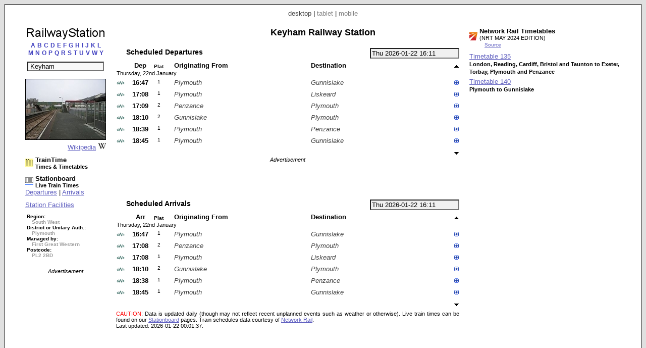

--- FILE ---
content_type: text/html; charset=UTF-8
request_url: https://www.railwaystation.uk/index.php?station=KEY
body_size: 11351
content:


<!DOCTYPE html PUBLIC "-//W3C//DTD XHTML 1.0 Strict//EN" "http://www.w3.org/TR/xhtml1/DTD/xhtml1-strict.dtd"><html xmlns="http://www.w3.org/1999/xhtml"><head><meta http-equiv="content-type" content="text/html; charset=UTF-8"><link href="/_scripts/lib3/meta1/WebBuilder.css" type="text/css" rel="stylesheet"><link href="/_sites/railwaystationuk/WebBuilderSite.css" type="text/css" rel="stylesheet"><link href="/_scripts/lib3/site/nav/ajax/ajaxinput/ajaxinput.css" type="text/css" rel="stylesheet"><link href="/_sites/railwaystationuk/WebBuilderSiteDesktopAndTablet.css" type="text/css" rel="stylesheet"><link href="/_sites/railwaystationuk/WebBuilderSiteDesktop.css" type="text/css" rel="stylesheet"><!--_a1p_hostdomain:vu1-i0.a1publishing.net;--><title itemprop="name" id="WebPage_name">RailwayStation | Keyham Railway Station</title><meta name="keywords" content="railway,station, times,tickets,timetables,information,taxi,facilities,companies,finderKeyham,KEY"><meta name="description" content="Keyham (KEY) Railway Station." itemprop="description" id="WebPage_description"><link href="/_scripts/lib3/bus/ads/adManager/GDPRModal.css" type="text/css" rel="stylesheet"><script language="javascript" src="/_scripts/lib3/cs/jquery/jquery/1.10.0/jquery-1.10.0.min.js"></script><script language="javascript" src="/_scripts/lib3/cs/jquery/jqueryui/1.10.0/jquery-ui.min.js"></script><link href="/_scripts/lib3/cs/jquery/jqueryui/1.10.3/themes/smoothness/jquery-ui.min.css" type="text/css" rel="stylesheet"><script language="javascript" src="/_scripts/lib3/cs/jquery/addons/timepicker/jquery-ui-timepicker-addon.js"></script><script language="javascript" src="/_scripts/lib3/cs/jquery/addons/slideraccess/jquery-ui-sliderAccess.js"></script><script language="javascript" src="/_scripts/lib3/cs/sys/sys_funcs.js"></script><script language="javascript" src="/_scripts/lib3/meta1/WebBuilder.js"></script><script language="javascript" src="/_scripts/lib3/site/nav/ajax/ajaxinput/ajaxinput.js"></script><script language="javascript" src="/_sites/railwaystationuk/AisAjaxinput.js"></script><script language="javascript" src="/_sites/railwaystationuk/aistation.js"></script><script language="javascript" src="/_scripts/lib3/bus/trans/ukrail/atoc/Att/AttAtoctimetable.js"></script><script language="javascript" src="/_sites/railwaystationuk/AttAtoctimetableMeta1.js"></script><script language="javascript" src="/_sites/railwaystationuk/WebBuilderSite.js"></script><script language="javascript" src="/_sites/railwaystationuk/js.js"></script><script language="javascript" src="/_sites/railwaystationuk/WebBuilderSiteDesktop.js"></script><script async src="https://www.googletagmanager.com/gtag/js?id=G-PQWBJ0MPNJ"></script><script>  window.dataLayer = window.dataLayer || [];  function gtag(){dataLayer.push(arguments);}  gtag('js', new Date());  gtag('config', 'G-PQWBJ0MPNJ');</script></head><body id="body" itemscope="itemscope" itemtype="http://schema.org/WebPage"><div class="modal"></div><script language="javascript">pagetype='station';s1='KEY';numtrains='6';plusminuspath='gen/plusminus/plusminus8/blue_green/';scrollpath='gen/scroll/tri/dsk/';dt_1001='';urlMeta='&ads=1&view=desktop';_a1p_islocal='0';domain='railwaystation.uk';contimagesurlpath='/_content/images/';contsiteimagesurlpath='/_content/images/sites/railwaystationuk/';hostdomain='vu1-i0.a1publishing.net';scriptsrootpath='';sitecode='railwaystationuk';view='desktop';isAds='1';window.google_analytics_uacct='UA-59743403-2';</script><div class="canvasDiv"><div class="deviceLinksHeader"><span class="devicesLinks devicesLinks_desktop">desktop</span><span> | </span><a href="http://www.railwaystation.uk/index.php?view=tablet&amp;station=KEY" class="devicesLinks devicesLinks_tablet">tablet</a><span> | </span><a href="http://www.railwaystation.uk/index.php?view=mobile&amp;station=KEY" class="devicesLinks devicesLinks_mobile">mobile</a></div><div class="stationC1Div"><div class="stationTitle"><div style="text-align: center;"><a href="index.php"><img src="/_content/images/sites/railwaystationuk//dsk/railwaystation_160x25.png" alt="Railway Station" title="Railway Station"></a></div><div style="margin-top: 0px; text-align: center;"><div style="text-align:center;"><div style="margin-bottom: 10px;"><a href="index.php?pagecode=listA" listletter="listA" class="linkletter a1" style="color: ; margin-left: 2px; margin-right: 2px; text-decoration: none;" title="Stations beginning with A">A</a><a href="index.php?pagecode=listB" listletter="listB" class="linkletter a1" style="color: ; margin-left: 2px; margin-right: 2px; text-decoration: none;" title="Stations beginning with B">B</a><a href="index.php?pagecode=listC" listletter="listC" class="linkletter a1" style="color: ; margin-left: 2px; margin-right: 2px; text-decoration: none;" title="Stations beginning with C">C</a><a href="index.php?pagecode=listD" listletter="listD" class="linkletter a1" style="color: ; margin-left: 2px; margin-right: 2px; text-decoration: none;" title="Stations beginning with D">D</a><a href="index.php?pagecode=listE" listletter="listE" class="linkletter a1" style="color: ; margin-left: 2px; margin-right: 2px; text-decoration: none;" title="Stations beginning with E">E</a><a href="index.php?pagecode=listF" listletter="listF" class="linkletter a1" style="color: ; margin-left: 2px; margin-right: 2px; text-decoration: none;" title="Stations beginning with F">F</a><a href="index.php?pagecode=listG" listletter="listG" class="linkletter a1" style="color: ; margin-left: 2px; margin-right: 2px; text-decoration: none;" title="Stations beginning with G">G</a><a href="index.php?pagecode=listH" listletter="listH" class="linkletter a1" style="color: ; margin-left: 2px; margin-right: 2px; text-decoration: none;" title="Stations beginning with H">H</a><a href="index.php?pagecode=listI" listletter="listI" class="linkletter a1" style="color: ; margin-left: 2px; margin-right: 2px; text-decoration: none;" title="Stations beginning with I">I</a><a href="index.php?pagecode=listJ" listletter="listJ" class="linkletter a1" style="color: ; margin-left: 2px; margin-right: 2px; text-decoration: none;" title="Stations beginning with J">J</a><a href="index.php?pagecode=listK" listletter="listK" class="linkletter a1" style="color: ; margin-left: 2px; margin-right: 2px; text-decoration: none;" title="Stations beginning with K">K</a><a href="index.php?pagecode=listL" listletter="listL" class="linkletter a1" style="color: ; margin-left: 2px; margin-right: 2px; text-decoration: none;" title="Stations beginning with L">L</a><br><a href="index.php?pagecode=listM" listletter="listM" class="linkletter a1" style="color: ; margin-left: 2px; margin-right: 2px; text-decoration: none;" title="Stations beginning with M">M</a><a href="index.php?pagecode=listN" listletter="listN" class="linkletter a1" style="color: ; margin-left: 2px; margin-right: 2px; text-decoration: none;" title="Stations beginning with N">N</a><a href="index.php?pagecode=listO" listletter="listO" class="linkletter a1" style="color: ; margin-left: 2px; margin-right: 2px; text-decoration: none;" title="Stations beginning with O">O</a><a href="index.php?pagecode=listP" listletter="listP" class="linkletter a1" style="color: ; margin-left: 2px; margin-right: 2px; text-decoration: none;" title="Stations beginning with P">P</a><a href="index.php?pagecode=listQ" listletter="listQ" class="linkletter a1" style="color: ; margin-left: 2px; margin-right: 2px; text-decoration: none;" title="Stations beginning with Q">Q</a><a href="index.php?pagecode=listR" listletter="listR" class="linkletter a1" style="color: ; margin-left: 2px; margin-right: 2px; text-decoration: none;" title="Stations beginning with R">R</a><a href="index.php?pagecode=listS" listletter="listS" class="linkletter a1" style="color: ; margin-left: 2px; margin-right: 2px; text-decoration: none;" title="Stations beginning with S">S</a><a href="index.php?pagecode=listT" listletter="listT" class="linkletter a1" style="color: ; margin-left: 2px; margin-right: 2px; text-decoration: none;" title="Stations beginning with T">T</a><a href="index.php?pagecode=listU" listletter="listU" class="linkletter a1" style="color: ; margin-left: 2px; margin-right: 2px; text-decoration: none;" title="Stations beginning with U">U</a><a href="index.php?pagecode=listV" listletter="listV" class="linkletter a1" style="color: ; margin-left: 2px; margin-right: 2px; text-decoration: none;" title="Stations beginning with V">V</a><a href="index.php?pagecode=listW" listletter="listW" class="linkletter a1" style="color: ; margin-left: 2px; margin-right: 2px; text-decoration: none;" title="Stations beginning with W">W</a><a href="index.php?pagecode=listY" listletter="listY" class="linkletter a1" style="color: ; margin-left: 2px; margin-right: 2px; text-decoration: none;" title="Stations beginning with Y">Y</a></div></div><div class="stationinputdiv"><input type="text" value="Keyham" class="aisAjaxinputStnInput aisAjaxinputStnInputOn" id="aisAjaxinputStnInput" autocomplete="off" stationcode="KEY"></div><form method="post" id="aisForm"><div style="margin-left:10px;"></div></form></div></div><div style="margin-top:15px;"><div style="text-align:center;"><img src="/_content/images/bus/trans/ukr/wikistations/158/1311.jpg" style="border:1px solid #000000;" title="Wikipedia - Keyham railway station"></div><div style="text-align:right;"><a href="https://www.wikipedia.org/wiki/Keyham_railway_station">Wikipedia</a><img src="/_content/images/bus/web/wiki/wiki.ico" style="margin-left:4px;"></div></div><div style="margin-top:10px;"><a href="//www.traintime.uk/index.php?from=KEY&amp;ads=1&amp;view=desktop"><div style="float:left; width:20px;margin-top: 5px;"><img src="/_content/images/sites/traintimeuk/site.ico" alt="TrainTime.uk" title="TrainTime.uk"></div><div style="float:left;"><h4>TrainTime</h4><h6>Times &amp; Timetables</h6></div></a><div style="clear:left;"></div></div><div style="margin-left: 0px; margin-top:10px;"><a href="//www.stationboard.uk/index.php?&amp;ads=1&amp;view=desktop" style="display: block; margin-left:0px;"><div style="float:left; width:20px;margin-top: 5px;"><img src="/_content/images/sites/stationboarduk/site.ico" alt="Stationboard.uk" title="Stationboard.uk"></div><div style="float:left;"><h4>Stationboard</h4><h6>Live Train Times</h6></div></a><div style="clear:left;"></div><a href="//www.stationboard.uk/index.php?station1=KEY&amp;direction=departures&amp;ads=1&amp;view=desktop">Departures</a><span> | </span><a href="//www.stationboard.uk/index.php?station1=KEY&amp;direction=arrivals&amp;ads=1&amp;view=desktop">Arrivals</a></div><div style="margin-top:10px;"><a href="http://www.nationalrail.co.uk/stations/KEY/details.html" style="display:block;">Station Facilities</a></div><div style="margin-top:10px;"><h6 style="font-size:0.75em;margin-left:3px;"><span>Region:</span><br><span style="color:#a0a0a0; margin-left:10px;"> South West</span><br><span style="white-space:nowrap;">District or Unitary Auth.:</span><br><span style="color:#a0a0a0; margin-left:10px;"> Plymouth</span><br><span style="white-space:nowrap;">Managed by:</span><br><span style="color:#a0a0a0; margin-left:10px;"> First Great Western</span><br><span>Postcode:</span><br><span style="color:#a0a0a0; margin-left:10px;"> PL2 2BD</span></h6></div><div class="adBlock" style="margin-top: 20px; text-align: center;"><div class="adText">Advertisement</div><script async src="https://pagead2.googlesyndication.com/pagead/js/adsbygoogle.js"></script><!-- RaS_d1_160x600 --><ins class="adsbygoogle " style="display:inline-block; width:160px; height:600px" data-ad-client="ca-pub-9902583931129722" data-ad-slot="6169882834"></ins><script>(adsbygoogle = window.adsbygoogle || []).push({});</script></div></div><div class="stationC2Div"><h1 class="stationHeading">Keyham Railway Station</h1><div style="margin-top: 20px"><input type="text" value="Thu 2026-01-22 16:11" id="AtdAttTimepicker" name="AtdAttTimepicker" class="AttTimepicker a1" readonly autocomplete="off"><div class="AttBuiAtbHeadingdiv"><div class="AttBuiAtbHeading">Scheduled Departures</div></div><div class="clearRight"></div><div><table id="AtdAttBuiAtbTable" class="AttBuiAtbTable"><tr><th></th><th class="AttBuiAtbTh AttBuiAtbTime AttBuiAtbThTime AttBuiAtbThDep">Dep</th><th class="AttBuiAtbTh AttBuiAtbThPlatform AttBuiAtbThPlatform1">Plat</th><th class="AttBuiAtbTh AttBuiAtbStation AttBuiAtbThFrom">Originating From</th><th class="AttBuiAtbTh AttBuiAtbStation AttBuiAtbThTo">Destination</th><th class="AttBuiAtbSchCtl"><img src="/_content/images/gen/scroll/tri/dsk/upOff.png" alt="Earlier trains" title="Earlier trains" id="AtdAttBuiAtbScrollUp" class="AtdAttBuiAtbScroll" dir="up"></th></tr><tr><td colspan="6" class="AttBuiAtbTd AttBuiAtbTdDay">Thursday, 22nd January</td></tr><tr class="AttBuiAtbSchTr"><td class="AttBuiAtbTd AttBuiAtbToc AttBuiAtbTdToc"><img src="/_content/images/bus/trans/ukr/atoc/fav/GW.ico" alt="Great Western Railway" title="Great Western Railway" style="height:16px; width: 16px;"></td><td class="AttBuiAtbTd AttBuiAtbTime AttBuiAtbTdTime AttBuiAtbTdTimeLo AtdAttBuiAtbTdDep" dt="20260122" day="Thu" dora="16:47">16:47</td><td class="AttBuiAtbTd AttBuiAtbTdPlatform AttBuiAtbPlatform1">1</td><td class="AttBuiAtbTd AttBuiAtbStation AttBuiAtbTdFrom">Plymouth</td><td class="AttBuiAtbTd AttBuiAtbStation AttBuiAtbTdTo">Gunnislake</td><td class="AttBuiAtbSchCtl"><img src="/_content/images/gen/plusminus/plusminus8/blue_green/plus.png" alt="Calling points" title="Calling points" schKey="39688" state="plus" class="AtdAttBuiAtbTdPlusminus"></td></tr><tr><td colspan="6" class="AttBuiAtbTdSch"><div id="AtdAttBuiAtbSchDivDep39688" class="AttBuiAtbSchDiv"><div class="AttBuiAtbSchToc"><a href="http://www.gwr.com/" title="Great Western Railway" class="AttBuiAtbSchToclink">Great Western Railway</a></div><div class="AttBuiAtbSchTblDiv"><div><table class="AttBuiAtbSchTbl" style="margin-bottom: 0px;"><tr><th class="AttBuiAtbSchTblTh AttBuiAtbSchTblThFrom AttBuiAtbSchTblTh0"><img src="/_content/images/gen/plusminus/plusminus8/blue_green/plus.png" alt="Train stops" title="Train stops" n="0" state="plus" class="AtdAttBuiAtbSchPlusminus"></th><th class="AttBuiAtbSchTblTh AttBuiAtbSchTblThArr">Arr</th><th class="AttBuiAtbSchTblTh AttBuiAtbSchTblThDep">Dep</th><th class="AttBuiAtbSchTblTh AttBuiAtbSchTblThTt"><a href="//www.traintime.uk/index.php?from=KEY&amp;ads=1&amp;view=desktop" title="TrainTime.uk: Times &amp; Timetables"><img src="/_content/images/sites/traintimeuk/site.ico" alt="TrainTime.uk: Times &amp; Timetables" style="border:none;"></a></th></tr></table></div><table class="AttBuiAtbSchTbl"><tr class="AttBuiAtbSchTermTr"><td class="AttBuiAtbSchTblTd AttBuiAtbSchTblTdFrom"><a href="//www.railwaystation.uk/index.php?station=PLY&amp;ads=1&amp;view=desktop" class="a1" title="Plymouth Railway Station">Plymouth</a></td><td class="AttBuiAtbSchTblTd AttBuiAtbSchTblTdArr"></td><td class="AttBuiAtbSchTblTd AttBuiAtbSchTblTdDep">16:40</td><td class="AttBuiAtbSchTblTd AttBuiAtbSchTblTdTt"><a href="//www.traintime.uk/index.php?from=PLY&amp;to=KEY&amp;ads=1&amp;view=desktop" title="TrainTime: Times &amp; Timetables - Plymouth to Keyham"><img src="/_content/images/gen/icons/circles/yellow_black/yellow_black_8x8.png" alt="TrainTime: Times &amp; Timetables - Plymouth to Keyham (Thu 2026-01-22 16:40)" style="border:none;"></a></td></tr></table><div class="AtdAttBuiAtbSchTogDiv0" style="display: none;"><table class="AttBuiAtbSchTbl"><tr class=""><td class="AttBuiAtbSchTblTd AttBuiAtbSchTblTdFrom"><a href="//www.railwaystation.uk/index.php?station=DPT&amp;ads=1&amp;view=desktop" class="a1" title="Devonport Railway Station">Devonport</a></td><td class="AttBuiAtbSchTblTd AttBuiAtbSchTblTdArr">16:43</td><td class="AttBuiAtbSchTblTd AttBuiAtbSchTblTdDep">16:43</td><td class="AttBuiAtbSchTblTd AttBuiAtbSchTblTdTt"><a href="//www.traintime.uk/index.php?from=DPT&amp;to=KEY&amp;ads=1&amp;view=desktop" title="TrainTime: Times &amp; Timetables - Devonport to Keyham"><img src="/_content/images/gen/icons/circles/yellow_black/yellow_black_8x8.png" alt="TrainTime: Times &amp; Timetables - Devonport to Keyham (Thu 2026-01-22 16:43)" style="border:none;"></a></td></tr><tr class=""><td class="AttBuiAtbSchTblTd AttBuiAtbSchTblTdFrom"><a href="//www.railwaystation.uk/index.php?station=DOC&amp;ads=1&amp;view=desktop" class="a1" title="Dockyard (Devonport) Railway Station">Dockyard (Devonport)</a></td><td class="AttBuiAtbSchTblTd AttBuiAtbSchTblTdArr">16:45</td><td class="AttBuiAtbSchTblTd AttBuiAtbSchTblTdDep">16:45</td><td class="AttBuiAtbSchTblTd AttBuiAtbSchTblTdTt"><a href="//www.traintime.uk/index.php?from=DOC&amp;to=KEY&amp;ads=1&amp;view=desktop" title="TrainTime: Times &amp; Timetables - Dockyard (Devonport) to Keyham"><img src="/_content/images/gen/icons/circles/yellow_black/yellow_black_8x8.png" alt="TrainTime: Times &amp; Timetables - Dockyard (Devonport) to Keyham (Thu 2026-01-22 16:45)" style="border:none;"></a></td></tr></table></div><table class="AttBuiAtbSchTbl"><tr class=""><td class="AttBuiAtbSchTblTd AttBuiAtbSchTblTdFrom AttBuiAtbSchTblTdOn AttBuiAtbSchTblTdFromOn"><a href="//www.railwaystation.uk/index.php?station=KEY&amp;ads=1&amp;view=desktop" class="a1" title="Keyham Railway Station">Keyham</a></td><td class="AttBuiAtbSchTblTd AttBuiAtbSchTblTdArr">16:47</td><td class="AttBuiAtbSchTblTd AttBuiAtbSchTblTdDep AttBuiAtbSchTblTdOn AttBuiAtbSchTblTdDepOn">16:47</td><td class="AttBuiAtbSchTblTd AttBuiAtbSchTblTdTt"></td></tr><tr class=""><td class="AttBuiAtbSchTblTd AttBuiAtbSchTblTdFrom"><a href="//www.railwaystation.uk/index.php?station=SBV&amp;ads=1&amp;view=desktop" class="a1" title="St Budeaux Victoria Road Railway Station">St Budeaux Victoria Road</a></td><td class="AttBuiAtbSchTblTd AttBuiAtbSchTblTdArr">16:49</td><td class="AttBuiAtbSchTblTd AttBuiAtbSchTblTdDep">16:50</td><td class="AttBuiAtbSchTblTd AttBuiAtbSchTblTdTt"><a href="//www.traintime.uk/index.php?from=KEY&amp;to=SBV&amp;ads=1&amp;view=desktop" title="TrainTime: Times &amp; Timetables - Keyham to St Budeaux Victoria Road"><img src="/_content/images/gen/icons/circles/yellow_black/yellow_black_8x8.png" alt="TrainTime: Times &amp; Timetables - Keyham to St Budeaux Victoria Road (Thu 2026-01-22 16:47)" style="border:none;"></a></td></tr><tr class=""><td class="AttBuiAtbSchTblTd AttBuiAtbSchTblTdFrom"><a href="//www.railwaystation.uk/index.php?station=BFE&amp;ads=1&amp;view=desktop" class="a1" title="Bere Ferrers Railway Station">Bere Ferrers</a></td><td class="AttBuiAtbSchTblTd AttBuiAtbSchTblTdArr">16:57</td><td class="AttBuiAtbSchTblTd AttBuiAtbSchTblTdDep">16:57</td><td class="AttBuiAtbSchTblTd AttBuiAtbSchTblTdTt"><a href="//www.traintime.uk/index.php?from=KEY&amp;to=BFE&amp;ads=1&amp;view=desktop" title="TrainTime: Times &amp; Timetables - Keyham to Bere Ferrers"><img src="/_content/images/gen/icons/circles/yellow_black/yellow_black_8x8.png" alt="TrainTime: Times &amp; Timetables - Keyham to Bere Ferrers (Thu 2026-01-22 16:47)" style="border:none;"></a></td></tr><tr class=""><td class="AttBuiAtbSchTblTd AttBuiAtbSchTblTdFrom"><a href="//www.railwaystation.uk/index.php?station=BAS&amp;ads=1&amp;view=desktop" class="a1" title="Bere Alston Railway Station">Bere Alston</a></td><td class="AttBuiAtbSchTblTd AttBuiAtbSchTblTdArr">17:03</td><td class="AttBuiAtbSchTblTd AttBuiAtbSchTblTdDep">17:06</td><td class="AttBuiAtbSchTblTd AttBuiAtbSchTblTdTt"><a href="//www.traintime.uk/index.php?from=KEY&amp;to=BAS&amp;ads=1&amp;view=desktop" title="TrainTime: Times &amp; Timetables - Keyham to Bere Alston"><img src="/_content/images/gen/icons/circles/yellow_black/yellow_black_8x8.png" alt="TrainTime: Times &amp; Timetables - Keyham to Bere Alston (Thu 2026-01-22 16:47)" style="border:none;"></a></td></tr><tr class=""><td class="AttBuiAtbSchTblTd AttBuiAtbSchTblTdFrom"><a href="//www.railwaystation.uk/index.php?station=CSK&amp;ads=1&amp;view=desktop" class="a1" title="Calstock Railway Station">Calstock</a></td><td class="AttBuiAtbSchTblTd AttBuiAtbSchTblTdArr">17:13</td><td class="AttBuiAtbSchTblTd AttBuiAtbSchTblTdDep">17:13</td><td class="AttBuiAtbSchTblTd AttBuiAtbSchTblTdTt"><a href="//www.traintime.uk/index.php?from=KEY&amp;to=CSK&amp;ads=1&amp;view=desktop" title="TrainTime: Times &amp; Timetables - Keyham to Calstock"><img src="/_content/images/gen/icons/circles/yellow_black/yellow_black_8x8.png" alt="TrainTime: Times &amp; Timetables - Keyham to Calstock (Thu 2026-01-22 16:47)" style="border:none;"></a></td></tr><tr class="AttBuiAtbSchTermTr"><td class="AttBuiAtbSchTblTd AttBuiAtbSchTblTdFrom"><a href="//www.railwaystation.uk/index.php?station=GSL&amp;ads=1&amp;view=desktop" class="a1" title="Gunnislake Railway Station">Gunnislake</a></td><td class="AttBuiAtbSchTblTd AttBuiAtbSchTblTdArr">17:26</td><td class="AttBuiAtbSchTblTd AttBuiAtbSchTblTdDep"><div class="AttBuiAtbSchTblTdDepDummy"></div></td><td class="AttBuiAtbSchTblTd AttBuiAtbSchTblTdTt"><a href="//www.traintime.uk/index.php?from=KEY&amp;to=GSL&amp;ads=1&amp;view=desktop" title="TrainTime: Times &amp; Timetables - Keyham to Gunnislake"><img src="/_content/images/gen/icons/circles/yellow_black/yellow_black_8x8.png" alt="TrainTime: Times &amp; Timetables - Keyham to Gunnislake (Thu 2026-01-22 16:47)" style="border:none;"></a></td></tr></table></div><div class="AttBuiAtbSchDtlDiv"><div class="AttBuiAtbSchDtlHeading">Service:</div><div class="AttBuiAtbSchDtlItem AttBuiAtbSchDtlTcat">Ordinary Passenger</div><div class="AttBuiAtbSchDtlHeading">Class:</div><div class="AttBuiAtbSchDtlItem AttBuiAtbSchDtlClass">First &amp; Standard seats</div><div class="AttBuiAtbSchDtlHeading">Reservations:</div><div class="AttBuiAtbSchDtlItem AttBuiAtbSchDtlRes">None</div><div class="AttBuiAtbSchDtlHeading">Catering:</div><div class="AttBuiAtbSchDtlItem AttBuiAtbSchDtlCat">None</div><div class="AttBuiAtbSchDtlHeading">Power Type:</div><div class="AttBuiAtbSchDtlItem AttBuiAtbSchDtlPow">Diesel Mechanical Multiple Unit</div><div class="AttBuiAtbSchDtlHeading">Speed:</div><div class="AttBuiAtbSchDtlItem AttBuiAtbSchDtlSpeed">75 mph</div></div><div class="clearLeft"></div></div></td></tr><tr class="AttBuiAtbSchTr"><td class="AttBuiAtbTd AttBuiAtbToc AttBuiAtbTdToc"><img src="/_content/images/bus/trans/ukr/atoc/fav/GW.ico" alt="Great Western Railway" title="Great Western Railway" style="height:16px; width: 16px;"></td><td class="AttBuiAtbTd AttBuiAtbTime AttBuiAtbTdTime AttBuiAtbTdTimeLo AtdAttBuiAtbTdDep" dt="20260122" day="Thu" dora="17:08">17:08</td><td class="AttBuiAtbTd AttBuiAtbTdPlatform AttBuiAtbPlatform1">1</td><td class="AttBuiAtbTd AttBuiAtbStation AttBuiAtbTdFrom">Plymouth</td><td class="AttBuiAtbTd AttBuiAtbStation AttBuiAtbTdTo">Liskeard</td><td class="AttBuiAtbSchCtl"><img src="/_content/images/gen/plusminus/plusminus8/blue_green/plus.png" alt="Calling points" title="Calling points" schKey="39518" state="plus" class="AtdAttBuiAtbTdPlusminus"></td></tr><tr><td colspan="6" class="AttBuiAtbTdSch"><div id="AtdAttBuiAtbSchDivDep39518" class="AttBuiAtbSchDiv"><div class="AttBuiAtbSchToc"><a href="http://www.gwr.com/" title="Great Western Railway" class="AttBuiAtbSchToclink">Great Western Railway</a></div><div class="AttBuiAtbSchTblDiv"><div><table class="AttBuiAtbSchTbl" style="margin-bottom: 0px;"><tr><th class="AttBuiAtbSchTblTh AttBuiAtbSchTblThFrom AttBuiAtbSchTblTh0"><img src="/_content/images/gen/plusminus/plusminus8/blue_green/plus.png" alt="Train stops" title="Train stops" n="1" state="plus" class="AtdAttBuiAtbSchPlusminus"></th><th class="AttBuiAtbSchTblTh AttBuiAtbSchTblThArr">Arr</th><th class="AttBuiAtbSchTblTh AttBuiAtbSchTblThDep">Dep</th><th class="AttBuiAtbSchTblTh AttBuiAtbSchTblThTt"><a href="//www.traintime.uk/index.php?from=KEY&amp;ads=1&amp;view=desktop" title="TrainTime.uk: Times &amp; Timetables"><img src="/_content/images/sites/traintimeuk/site.ico" alt="TrainTime.uk: Times &amp; Timetables" style="border:none;"></a></th></tr></table></div><table class="AttBuiAtbSchTbl"><tr class="AttBuiAtbSchTermTr"><td class="AttBuiAtbSchTblTd AttBuiAtbSchTblTdFrom"><a href="//www.railwaystation.uk/index.php?station=PLY&amp;ads=1&amp;view=desktop" class="a1" title="Plymouth Railway Station">Plymouth</a></td><td class="AttBuiAtbSchTblTd AttBuiAtbSchTblTdArr"></td><td class="AttBuiAtbSchTblTd AttBuiAtbSchTblTdDep">17:00</td><td class="AttBuiAtbSchTblTd AttBuiAtbSchTblTdTt"><a href="//www.traintime.uk/index.php?from=PLY&amp;to=KEY&amp;ads=1&amp;view=desktop" title="TrainTime: Times &amp; Timetables - Plymouth to Keyham"><img src="/_content/images/gen/icons/circles/yellow_black/yellow_black_8x8.png" alt="TrainTime: Times &amp; Timetables - Plymouth to Keyham (Thu 2026-01-22 17:00)" style="border:none;"></a></td></tr></table><div class="AtdAttBuiAtbSchTogDiv1" style="display: none;"><table class="AttBuiAtbSchTbl"><tr class=""><td class="AttBuiAtbSchTblTd AttBuiAtbSchTblTdFrom"><a href="//www.railwaystation.uk/index.php?station=DPT&amp;ads=1&amp;view=desktop" class="a1" title="Devonport Railway Station">Devonport</a></td><td class="AttBuiAtbSchTblTd AttBuiAtbSchTblTdArr">17:03</td><td class="AttBuiAtbSchTblTd AttBuiAtbSchTblTdDep">17:04</td><td class="AttBuiAtbSchTblTd AttBuiAtbSchTblTdTt"><a href="//www.traintime.uk/index.php?from=DPT&amp;to=KEY&amp;ads=1&amp;view=desktop" title="TrainTime: Times &amp; Timetables - Devonport to Keyham"><img src="/_content/images/gen/icons/circles/yellow_black/yellow_black_8x8.png" alt="TrainTime: Times &amp; Timetables - Devonport to Keyham (Thu 2026-01-22 17:04)" style="border:none;"></a></td></tr><tr class=""><td class="AttBuiAtbSchTblTd AttBuiAtbSchTblTdFrom"><a href="//www.railwaystation.uk/index.php?station=DOC&amp;ads=1&amp;view=desktop" class="a1" title="Dockyard (Devonport) Railway Station">Dockyard (Devonport)</a></td><td class="AttBuiAtbSchTblTd AttBuiAtbSchTblTdArr">17:05</td><td class="AttBuiAtbSchTblTd AttBuiAtbSchTblTdDep">17:06</td><td class="AttBuiAtbSchTblTd AttBuiAtbSchTblTdTt"><a href="//www.traintime.uk/index.php?from=DOC&amp;to=KEY&amp;ads=1&amp;view=desktop" title="TrainTime: Times &amp; Timetables - Dockyard (Devonport) to Keyham"><img src="/_content/images/gen/icons/circles/yellow_black/yellow_black_8x8.png" alt="TrainTime: Times &amp; Timetables - Dockyard (Devonport) to Keyham (Thu 2026-01-22 17:06)" style="border:none;"></a></td></tr></table></div><table class="AttBuiAtbSchTbl"><tr class=""><td class="AttBuiAtbSchTblTd AttBuiAtbSchTblTdFrom AttBuiAtbSchTblTdOn AttBuiAtbSchTblTdFromOn"><a href="//www.railwaystation.uk/index.php?station=KEY&amp;ads=1&amp;view=desktop" class="a1" title="Keyham Railway Station">Keyham</a></td><td class="AttBuiAtbSchTblTd AttBuiAtbSchTblTdArr">17:08</td><td class="AttBuiAtbSchTblTd AttBuiAtbSchTblTdDep AttBuiAtbSchTblTdOn AttBuiAtbSchTblTdDepOn">17:08</td><td class="AttBuiAtbSchTblTd AttBuiAtbSchTblTdTt"></td></tr><tr class=""><td class="AttBuiAtbSchTblTd AttBuiAtbSchTblTdFrom"><a href="//www.railwaystation.uk/index.php?station=SBF&amp;ads=1&amp;view=desktop" class="a1" title="St Budeaux Ferry Road Railway Station">St Budeaux Ferry Road</a></td><td class="AttBuiAtbSchTblTd AttBuiAtbSchTblTdArr">17:10</td><td class="AttBuiAtbSchTblTd AttBuiAtbSchTblTdDep">17:10</td><td class="AttBuiAtbSchTblTd AttBuiAtbSchTblTdTt"><a href="//www.traintime.uk/index.php?from=KEY&amp;to=SBF&amp;ads=1&amp;view=desktop" title="TrainTime: Times &amp; Timetables - Keyham to St Budeaux Ferry Road"><img src="/_content/images/gen/icons/circles/yellow_black/yellow_black_8x8.png" alt="TrainTime: Times &amp; Timetables - Keyham to St Budeaux Ferry Road (Thu 2026-01-22 17:08)" style="border:none;"></a></td></tr><tr class=""><td class="AttBuiAtbSchTblTd AttBuiAtbSchTblTdFrom"><a href="//www.railwaystation.uk/index.php?station=STS&amp;ads=1&amp;view=desktop" class="a1" title="Saltash Railway Station">Saltash</a></td><td class="AttBuiAtbSchTblTd AttBuiAtbSchTblTdArr">17:15</td><td class="AttBuiAtbSchTblTd AttBuiAtbSchTblTdDep">17:16</td><td class="AttBuiAtbSchTblTd AttBuiAtbSchTblTdTt"><a href="//www.traintime.uk/index.php?from=KEY&amp;to=STS&amp;ads=1&amp;view=desktop" title="TrainTime: Times &amp; Timetables - Keyham to Saltash"><img src="/_content/images/gen/icons/circles/yellow_black/yellow_black_8x8.png" alt="TrainTime: Times &amp; Timetables - Keyham to Saltash (Thu 2026-01-22 17:08)" style="border:none;"></a></td></tr><tr class=""><td class="AttBuiAtbSchTblTd AttBuiAtbSchTblTdFrom"><a href="//www.railwaystation.uk/index.php?station=SGM&amp;ads=1&amp;view=desktop" class="a1" title="St Germans Railway Station">St Germans</a></td><td class="AttBuiAtbSchTblTd AttBuiAtbSchTblTdArr">17:22</td><td class="AttBuiAtbSchTblTd AttBuiAtbSchTblTdDep">17:23</td><td class="AttBuiAtbSchTblTd AttBuiAtbSchTblTdTt"><a href="//www.traintime.uk/index.php?from=KEY&amp;to=SGM&amp;ads=1&amp;view=desktop" title="TrainTime: Times &amp; Timetables - Keyham to St Germans"><img src="/_content/images/gen/icons/circles/yellow_black/yellow_black_8x8.png" alt="TrainTime: Times &amp; Timetables - Keyham to St Germans (Thu 2026-01-22 17:08)" style="border:none;"></a></td></tr><tr class=""><td class="AttBuiAtbSchTblTd AttBuiAtbSchTblTdFrom"><a href="//www.railwaystation.uk/index.php?station=MEN&amp;ads=1&amp;view=desktop" class="a1" title="Menheniot Railway Station">Menheniot</a></td><td class="AttBuiAtbSchTblTd AttBuiAtbSchTblTdArr">17:31</td><td class="AttBuiAtbSchTblTd AttBuiAtbSchTblTdDep">17:31</td><td class="AttBuiAtbSchTblTd AttBuiAtbSchTblTdTt"><a href="//www.traintime.uk/index.php?from=KEY&amp;to=MEN&amp;ads=1&amp;view=desktop" title="TrainTime: Times &amp; Timetables - Keyham to Menheniot"><img src="/_content/images/gen/icons/circles/yellow_black/yellow_black_8x8.png" alt="TrainTime: Times &amp; Timetables - Keyham to Menheniot (Thu 2026-01-22 17:08)" style="border:none;"></a></td></tr><tr class="AttBuiAtbSchTermTr"><td class="AttBuiAtbSchTblTd AttBuiAtbSchTblTdFrom"><a href="//www.railwaystation.uk/index.php?station=LSK&amp;ads=1&amp;view=desktop" class="a1" title="Liskeard Railway Station">Liskeard</a></td><td class="AttBuiAtbSchTblTd AttBuiAtbSchTblTdArr">17:37</td><td class="AttBuiAtbSchTblTd AttBuiAtbSchTblTdDep"><div class="AttBuiAtbSchTblTdDepDummy"></div></td><td class="AttBuiAtbSchTblTd AttBuiAtbSchTblTdTt"><a href="//www.traintime.uk/index.php?from=KEY&amp;to=LSK&amp;ads=1&amp;view=desktop" title="TrainTime: Times &amp; Timetables - Keyham to Liskeard"><img src="/_content/images/gen/icons/circles/yellow_black/yellow_black_8x8.png" alt="TrainTime: Times &amp; Timetables - Keyham to Liskeard (Thu 2026-01-22 17:08)" style="border:none;"></a></td></tr></table></div><div class="AttBuiAtbSchDtlDiv"><div class="AttBuiAtbSchDtlHeading">Service:</div><div class="AttBuiAtbSchDtlItem AttBuiAtbSchDtlTcat">Ordinary Passenger</div><div class="AttBuiAtbSchDtlHeading">Class:</div><div class="AttBuiAtbSchDtlItem AttBuiAtbSchDtlClass">First &amp; Standard seats</div><div class="AttBuiAtbSchDtlHeading">Reservations:</div><div class="AttBuiAtbSchDtlItem AttBuiAtbSchDtlRes">None</div><div class="AttBuiAtbSchDtlHeading">Catering:</div><div class="AttBuiAtbSchDtlItem AttBuiAtbSchDtlCat">None</div><div class="AttBuiAtbSchDtlHeading">Power Type:</div><div class="AttBuiAtbSchDtlItem AttBuiAtbSchDtlPow">Diesel Mechanical Multiple Unit</div><div class="AttBuiAtbSchDtlHeading">Speed:</div><div class="AttBuiAtbSchDtlItem AttBuiAtbSchDtlSpeed">90 mph</div></div><div class="clearLeft"></div></div></td></tr><tr class="AttBuiAtbSchTr"><td class="AttBuiAtbTd AttBuiAtbToc AttBuiAtbTdToc"><img src="/_content/images/bus/trans/ukr/atoc/fav/GW.ico" alt="Great Western Railway" title="Great Western Railway" style="height:16px; width: 16px;"></td><td class="AttBuiAtbTd AttBuiAtbTime AttBuiAtbTdTime AttBuiAtbTdTimeLo AtdAttBuiAtbTdDep" dt="20260122" day="Thu" dora="17:09">17:09</td><td class="AttBuiAtbTd AttBuiAtbTdPlatform AttBuiAtbPlatform1">2</td><td class="AttBuiAtbTd AttBuiAtbStation AttBuiAtbTdFrom">Penzance</td><td class="AttBuiAtbTd AttBuiAtbStation AttBuiAtbTdTo">Plymouth</td><td class="AttBuiAtbSchCtl"><img src="/_content/images/gen/plusminus/plusminus8/blue_green/plus.png" alt="Calling points" title="Calling points" schKey="120670" state="plus" class="AtdAttBuiAtbTdPlusminus"></td></tr><tr><td colspan="6" class="AttBuiAtbTdSch"><div id="AtdAttBuiAtbSchDivDep120670" class="AttBuiAtbSchDiv"><div class="AttBuiAtbSchToc"><a href="http://www.gwr.com/" title="Great Western Railway" class="AttBuiAtbSchToclink">Great Western Railway</a></div><div class="AttBuiAtbSchTblDiv"><div><table class="AttBuiAtbSchTbl" style="margin-bottom: 0px;"><tr><th class="AttBuiAtbSchTblTh AttBuiAtbSchTblThFrom AttBuiAtbSchTblTh0"><img src="/_content/images/gen/plusminus/plusminus8/blue_green/plus.png" alt="Train stops" title="Train stops" n="2" state="plus" class="AtdAttBuiAtbSchPlusminus"></th><th class="AttBuiAtbSchTblTh AttBuiAtbSchTblThArr">Arr</th><th class="AttBuiAtbSchTblTh AttBuiAtbSchTblThDep">Dep</th><th class="AttBuiAtbSchTblTh AttBuiAtbSchTblThTt"><a href="//www.traintime.uk/index.php?from=KEY&amp;ads=1&amp;view=desktop" title="TrainTime.uk: Times &amp; Timetables"><img src="/_content/images/sites/traintimeuk/site.ico" alt="TrainTime.uk: Times &amp; Timetables" style="border:none;"></a></th></tr></table></div><table class="AttBuiAtbSchTbl"><tr class="AttBuiAtbSchTermTr"><td class="AttBuiAtbSchTblTd AttBuiAtbSchTblTdFrom"><a href="//www.railwaystation.uk/index.php?station=PNZ&amp;ads=1&amp;view=desktop" class="a1" title="Penzance Railway Station">Penzance</a></td><td class="AttBuiAtbSchTblTd AttBuiAtbSchTblTdArr"></td><td class="AttBuiAtbSchTblTd AttBuiAtbSchTblTdDep">15:15</td><td class="AttBuiAtbSchTblTd AttBuiAtbSchTblTdTt"><a href="//www.traintime.uk/index.php?from=PNZ&amp;to=KEY&amp;ads=1&amp;view=desktop" title="TrainTime: Times &amp; Timetables - Penzance to Keyham"><img src="/_content/images/gen/icons/circles/yellow_black/yellow_black_8x8.png" alt="TrainTime: Times &amp; Timetables - Penzance to Keyham (Thu 2026-01-22 15:15)" style="border:none;"></a></td></tr></table><div class="AtdAttBuiAtbSchTogDiv2" style="display: none;"><table class="AttBuiAtbSchTbl"><tr class=""><td class="AttBuiAtbSchTblTd AttBuiAtbSchTblTdFrom"><a href="//www.railwaystation.uk/index.php?station=SER&amp;ads=1&amp;view=desktop" class="a1" title="St Erth Railway Station">St Erth</a></td><td class="AttBuiAtbSchTblTd AttBuiAtbSchTblTdArr">15:23</td><td class="AttBuiAtbSchTblTd AttBuiAtbSchTblTdDep">15:23</td><td class="AttBuiAtbSchTblTd AttBuiAtbSchTblTdTt"><a href="//www.traintime.uk/index.php?from=SER&amp;to=KEY&amp;ads=1&amp;view=desktop" title="TrainTime: Times &amp; Timetables - St Erth to Keyham"><img src="/_content/images/gen/icons/circles/yellow_black/yellow_black_8x8.png" alt="TrainTime: Times &amp; Timetables - St Erth to Keyham (Thu 2026-01-22 15:23)" style="border:none;"></a></td></tr><tr class=""><td class="AttBuiAtbSchTblTd AttBuiAtbSchTblTdFrom"><a href="//www.railwaystation.uk/index.php?station=HYL&amp;ads=1&amp;view=desktop" class="a1" title="Hayle Railway Station">Hayle</a></td><td class="AttBuiAtbSchTblTd AttBuiAtbSchTblTdArr">15:26</td><td class="AttBuiAtbSchTblTd AttBuiAtbSchTblTdDep">15:27</td><td class="AttBuiAtbSchTblTd AttBuiAtbSchTblTdTt"><a href="//www.traintime.uk/index.php?from=HYL&amp;to=KEY&amp;ads=1&amp;view=desktop" title="TrainTime: Times &amp; Timetables - Hayle to Keyham"><img src="/_content/images/gen/icons/circles/yellow_black/yellow_black_8x8.png" alt="TrainTime: Times &amp; Timetables - Hayle to Keyham (Thu 2026-01-22 15:27)" style="border:none;"></a></td></tr><tr class=""><td class="AttBuiAtbSchTblTd AttBuiAtbSchTblTdFrom"><a href="//www.railwaystation.uk/index.php?station=CBN&amp;ads=1&amp;view=desktop" class="a1" title="Camborne Railway Station">Camborne</a></td><td class="AttBuiAtbSchTblTd AttBuiAtbSchTblTdArr">15:36</td><td class="AttBuiAtbSchTblTd AttBuiAtbSchTblTdDep">15:36</td><td class="AttBuiAtbSchTblTd AttBuiAtbSchTblTdTt"><a href="//www.traintime.uk/index.php?from=CBN&amp;to=KEY&amp;ads=1&amp;view=desktop" title="TrainTime: Times &amp; Timetables - Camborne to Keyham"><img src="/_content/images/gen/icons/circles/yellow_black/yellow_black_8x8.png" alt="TrainTime: Times &amp; Timetables - Camborne to Keyham (Thu 2026-01-22 15:36)" style="border:none;"></a></td></tr><tr class=""><td class="AttBuiAtbSchTblTd AttBuiAtbSchTblTdFrom"><a href="//www.railwaystation.uk/index.php?station=RED&amp;ads=1&amp;view=desktop" class="a1" title="Redruth Railway Station">Redruth</a></td><td class="AttBuiAtbSchTblTd AttBuiAtbSchTblTdArr">15:42</td><td class="AttBuiAtbSchTblTd AttBuiAtbSchTblTdDep">15:42</td><td class="AttBuiAtbSchTblTd AttBuiAtbSchTblTdTt"><a href="//www.traintime.uk/index.php?from=RED&amp;to=KEY&amp;ads=1&amp;view=desktop" title="TrainTime: Times &amp; Timetables - Redruth to Keyham"><img src="/_content/images/gen/icons/circles/yellow_black/yellow_black_8x8.png" alt="TrainTime: Times &amp; Timetables - Redruth to Keyham (Thu 2026-01-22 15:42)" style="border:none;"></a></td></tr><tr class=""><td class="AttBuiAtbSchTblTd AttBuiAtbSchTblTdFrom"><a href="//www.railwaystation.uk/index.php?station=TRU&amp;ads=1&amp;view=desktop" class="a1" title="Truro Railway Station">Truro</a></td><td class="AttBuiAtbSchTblTd AttBuiAtbSchTblTdArr">15:53</td><td class="AttBuiAtbSchTblTd AttBuiAtbSchTblTdDep">15:54</td><td class="AttBuiAtbSchTblTd AttBuiAtbSchTblTdTt"><a href="//www.traintime.uk/index.php?from=TRU&amp;to=KEY&amp;ads=1&amp;view=desktop" title="TrainTime: Times &amp; Timetables - Truro to Keyham"><img src="/_content/images/gen/icons/circles/yellow_black/yellow_black_8x8.png" alt="TrainTime: Times &amp; Timetables - Truro to Keyham (Thu 2026-01-22 15:54)" style="border:none;"></a></td></tr><tr class=""><td class="AttBuiAtbSchTblTd AttBuiAtbSchTblTdFrom"><a href="//www.railwaystation.uk/index.php?station=SAU&amp;ads=1&amp;view=desktop" class="a1" title="St Austell Railway Station">St Austell</a></td><td class="AttBuiAtbSchTblTd AttBuiAtbSchTblTdArr">16:10</td><td class="AttBuiAtbSchTblTd AttBuiAtbSchTblTdDep">16:10</td><td class="AttBuiAtbSchTblTd AttBuiAtbSchTblTdTt"><a href="//www.traintime.uk/index.php?from=SAU&amp;to=KEY&amp;ads=1&amp;view=desktop" title="TrainTime: Times &amp; Timetables - St Austell to Keyham"><img src="/_content/images/gen/icons/circles/yellow_black/yellow_black_8x8.png" alt="TrainTime: Times &amp; Timetables - St Austell to Keyham (Thu 2026-01-22 16:10)" style="border:none;"></a></td></tr><tr class=""><td class="AttBuiAtbSchTblTd AttBuiAtbSchTblTdFrom"><a href="//www.railwaystation.uk/index.php?station=PAR&amp;ads=1&amp;view=desktop" class="a1" title="Par Railway Station">Par</a></td><td class="AttBuiAtbSchTblTd AttBuiAtbSchTblTdArr">16:16</td><td class="AttBuiAtbSchTblTd AttBuiAtbSchTblTdDep">16:17</td><td class="AttBuiAtbSchTblTd AttBuiAtbSchTblTdTt"><a href="//www.traintime.uk/index.php?from=PAR&amp;to=KEY&amp;ads=1&amp;view=desktop" title="TrainTime: Times &amp; Timetables - Par to Keyham"><img src="/_content/images/gen/icons/circles/yellow_black/yellow_black_8x8.png" alt="TrainTime: Times &amp; Timetables - Par to Keyham (Thu 2026-01-22 16:17)" style="border:none;"></a></td></tr><tr class=""><td class="AttBuiAtbSchTblTd AttBuiAtbSchTblTdFrom"><a href="//www.railwaystation.uk/index.php?station=LOS&amp;ads=1&amp;view=desktop" class="a1" title="Lostwithiel Railway Station">Lostwithiel</a></td><td class="AttBuiAtbSchTblTd AttBuiAtbSchTblTdArr">16:23</td><td class="AttBuiAtbSchTblTd AttBuiAtbSchTblTdDep">16:24</td><td class="AttBuiAtbSchTblTd AttBuiAtbSchTblTdTt"><a href="//www.traintime.uk/index.php?from=LOS&amp;to=KEY&amp;ads=1&amp;view=desktop" title="TrainTime: Times &amp; Timetables - Lostwithiel to Keyham"><img src="/_content/images/gen/icons/circles/yellow_black/yellow_black_8x8.png" alt="TrainTime: Times &amp; Timetables - Lostwithiel to Keyham (Thu 2026-01-22 16:24)" style="border:none;"></a></td></tr><tr class=""><td class="AttBuiAtbSchTblTd AttBuiAtbSchTblTdFrom"><a href="//www.railwaystation.uk/index.php?station=BOD&amp;ads=1&amp;view=desktop" class="a1" title="Bodmin Parkway Railway Station">Bodmin Parkway</a></td><td class="AttBuiAtbSchTblTd AttBuiAtbSchTblTdArr">16:29</td><td class="AttBuiAtbSchTblTd AttBuiAtbSchTblTdDep">16:29</td><td class="AttBuiAtbSchTblTd AttBuiAtbSchTblTdTt"><a href="//www.traintime.uk/index.php?from=BOD&amp;to=KEY&amp;ads=1&amp;view=desktop" title="TrainTime: Times &amp; Timetables - Bodmin Parkway to Keyham"><img src="/_content/images/gen/icons/circles/yellow_black/yellow_black_8x8.png" alt="TrainTime: Times &amp; Timetables - Bodmin Parkway to Keyham (Thu 2026-01-22 16:29)" style="border:none;"></a></td></tr><tr class=""><td class="AttBuiAtbSchTblTd AttBuiAtbSchTblTdFrom"><a href="//www.railwaystation.uk/index.php?station=LSK&amp;ads=1&amp;view=desktop" class="a1" title="Liskeard Railway Station">Liskeard</a></td><td class="AttBuiAtbSchTblTd AttBuiAtbSchTblTdArr">16:42</td><td class="AttBuiAtbSchTblTd AttBuiAtbSchTblTdDep">16:42</td><td class="AttBuiAtbSchTblTd AttBuiAtbSchTblTdTt"><a href="//www.traintime.uk/index.php?from=LSK&amp;to=KEY&amp;ads=1&amp;view=desktop" title="TrainTime: Times &amp; Timetables - Liskeard to Keyham"><img src="/_content/images/gen/icons/circles/yellow_black/yellow_black_8x8.png" alt="TrainTime: Times &amp; Timetables - Liskeard to Keyham (Thu 2026-01-22 16:42)" style="border:none;"></a></td></tr><tr class=""><td class="AttBuiAtbSchTblTd AttBuiAtbSchTblTdFrom"><a href="//www.railwaystation.uk/index.php?station=MEN&amp;ads=1&amp;view=desktop" class="a1" title="Menheniot Railway Station">Menheniot</a></td><td class="AttBuiAtbSchTblTd AttBuiAtbSchTblTdArr">16:47</td><td class="AttBuiAtbSchTblTd AttBuiAtbSchTblTdDep">16:47</td><td class="AttBuiAtbSchTblTd AttBuiAtbSchTblTdTt"><a href="//www.traintime.uk/index.php?from=MEN&amp;to=KEY&amp;ads=1&amp;view=desktop" title="TrainTime: Times &amp; Timetables - Menheniot to Keyham"><img src="/_content/images/gen/icons/circles/yellow_black/yellow_black_8x8.png" alt="TrainTime: Times &amp; Timetables - Menheniot to Keyham (Thu 2026-01-22 16:47)" style="border:none;"></a></td></tr><tr class=""><td class="AttBuiAtbSchTblTd AttBuiAtbSchTblTdFrom"><a href="//www.railwaystation.uk/index.php?station=SGM&amp;ads=1&amp;view=desktop" class="a1" title="St Germans Railway Station">St Germans</a></td><td class="AttBuiAtbSchTblTd AttBuiAtbSchTblTdArr">16:54</td><td class="AttBuiAtbSchTblTd AttBuiAtbSchTblTdDep">16:55</td><td class="AttBuiAtbSchTblTd AttBuiAtbSchTblTdTt"><a href="//www.traintime.uk/index.php?from=SGM&amp;to=KEY&amp;ads=1&amp;view=desktop" title="TrainTime: Times &amp; Timetables - St Germans to Keyham"><img src="/_content/images/gen/icons/circles/yellow_black/yellow_black_8x8.png" alt="TrainTime: Times &amp; Timetables - St Germans to Keyham (Thu 2026-01-22 16:55)" style="border:none;"></a></td></tr><tr class=""><td class="AttBuiAtbSchTblTd AttBuiAtbSchTblTdFrom"><a href="//www.railwaystation.uk/index.php?station=STS&amp;ads=1&amp;view=desktop" class="a1" title="Saltash Railway Station">Saltash</a></td><td class="AttBuiAtbSchTblTd AttBuiAtbSchTblTdArr">17:01</td><td class="AttBuiAtbSchTblTd AttBuiAtbSchTblTdDep">17:02</td><td class="AttBuiAtbSchTblTd AttBuiAtbSchTblTdTt"><a href="//www.traintime.uk/index.php?from=STS&amp;to=KEY&amp;ads=1&amp;view=desktop" title="TrainTime: Times &amp; Timetables - Saltash to Keyham"><img src="/_content/images/gen/icons/circles/yellow_black/yellow_black_8x8.png" alt="TrainTime: Times &amp; Timetables - Saltash to Keyham (Thu 2026-01-22 17:02)" style="border:none;"></a></td></tr><tr class=""><td class="AttBuiAtbSchTblTd AttBuiAtbSchTblTdFrom"><a href="//www.railwaystation.uk/index.php?station=SBF&amp;ads=1&amp;view=desktop" class="a1" title="St Budeaux Ferry Road Railway Station">St Budeaux Ferry Road</a></td><td class="AttBuiAtbSchTblTd AttBuiAtbSchTblTdArr">17:06</td><td class="AttBuiAtbSchTblTd AttBuiAtbSchTblTdDep">17:06</td><td class="AttBuiAtbSchTblTd AttBuiAtbSchTblTdTt"><a href="//www.traintime.uk/index.php?from=SBF&amp;to=KEY&amp;ads=1&amp;view=desktop" title="TrainTime: Times &amp; Timetables - St Budeaux Ferry Road to Keyham"><img src="/_content/images/gen/icons/circles/yellow_black/yellow_black_8x8.png" alt="TrainTime: Times &amp; Timetables - St Budeaux Ferry Road to Keyham (Thu 2026-01-22 17:06)" style="border:none;"></a></td></tr></table></div><table class="AttBuiAtbSchTbl"><tr class=""><td class="AttBuiAtbSchTblTd AttBuiAtbSchTblTdFrom AttBuiAtbSchTblTdOn AttBuiAtbSchTblTdFromOn"><a href="//www.railwaystation.uk/index.php?station=KEY&amp;ads=1&amp;view=desktop" class="a1" title="Keyham Railway Station">Keyham</a></td><td class="AttBuiAtbSchTblTd AttBuiAtbSchTblTdArr">17:08</td><td class="AttBuiAtbSchTblTd AttBuiAtbSchTblTdDep AttBuiAtbSchTblTdOn AttBuiAtbSchTblTdDepOn">17:09</td><td class="AttBuiAtbSchTblTd AttBuiAtbSchTblTdTt"></td></tr><tr class=""><td class="AttBuiAtbSchTblTd AttBuiAtbSchTblTdFrom"><a href="//www.railwaystation.uk/index.php?station=DOC&amp;ads=1&amp;view=desktop" class="a1" title="Dockyard (Devonport) Railway Station">Dockyard (Devonport)</a></td><td class="AttBuiAtbSchTblTd AttBuiAtbSchTblTdArr">17:11</td><td class="AttBuiAtbSchTblTd AttBuiAtbSchTblTdDep">17:11</td><td class="AttBuiAtbSchTblTd AttBuiAtbSchTblTdTt"><a href="//www.traintime.uk/index.php?from=KEY&amp;to=DOC&amp;ads=1&amp;view=desktop" title="TrainTime: Times &amp; Timetables - Keyham to Dockyard (Devonport)"><img src="/_content/images/gen/icons/circles/yellow_black/yellow_black_8x8.png" alt="TrainTime: Times &amp; Timetables - Keyham to Dockyard (Devonport) (Thu 2026-01-22 17:09)" style="border:none;"></a></td></tr><tr class=""><td class="AttBuiAtbSchTblTd AttBuiAtbSchTblTdFrom"><a href="//www.railwaystation.uk/index.php?station=DPT&amp;ads=1&amp;view=desktop" class="a1" title="Devonport Railway Station">Devonport</a></td><td class="AttBuiAtbSchTblTd AttBuiAtbSchTblTdArr">17:13</td><td class="AttBuiAtbSchTblTd AttBuiAtbSchTblTdDep">17:14</td><td class="AttBuiAtbSchTblTd AttBuiAtbSchTblTdTt"><a href="//www.traintime.uk/index.php?from=KEY&amp;to=DPT&amp;ads=1&amp;view=desktop" title="TrainTime: Times &amp; Timetables - Keyham to Devonport"><img src="/_content/images/gen/icons/circles/yellow_black/yellow_black_8x8.png" alt="TrainTime: Times &amp; Timetables - Keyham to Devonport (Thu 2026-01-22 17:09)" style="border:none;"></a></td></tr><tr class="AttBuiAtbSchTermTr"><td class="AttBuiAtbSchTblTd AttBuiAtbSchTblTdFrom"><a href="//www.railwaystation.uk/index.php?station=PLY&amp;ads=1&amp;view=desktop" class="a1" title="Plymouth Railway Station">Plymouth</a></td><td class="AttBuiAtbSchTblTd AttBuiAtbSchTblTdArr">17:18</td><td class="AttBuiAtbSchTblTd AttBuiAtbSchTblTdDep"><div class="AttBuiAtbSchTblTdDepDummy"></div></td><td class="AttBuiAtbSchTblTd AttBuiAtbSchTblTdTt"><a href="//www.traintime.uk/index.php?from=KEY&amp;to=PLY&amp;ads=1&amp;view=desktop" title="TrainTime: Times &amp; Timetables - Keyham to Plymouth"><img src="/_content/images/gen/icons/circles/yellow_black/yellow_black_8x8.png" alt="TrainTime: Times &amp; Timetables - Keyham to Plymouth (Thu 2026-01-22 17:09)" style="border:none;"></a></td></tr></table></div><div class="AttBuiAtbSchDtlDiv"><div class="AttBuiAtbSchDtlHeading">Service:</div><div class="AttBuiAtbSchDtlItem AttBuiAtbSchDtlTcat">Ordinary Passenger</div><div class="AttBuiAtbSchDtlHeading">Class:</div><div class="AttBuiAtbSchDtlItem AttBuiAtbSchDtlClass">First &amp; Standard seats</div><div class="AttBuiAtbSchDtlHeading">Reservations:</div><div class="AttBuiAtbSchDtlItem AttBuiAtbSchDtlRes">Seat Reservations Recommended (R symbol in black box)</div><div class="AttBuiAtbSchDtlHeading">Catering:</div><div class="AttBuiAtbSchDtlItem AttBuiAtbSchDtlCat">None</div><div class="AttBuiAtbSchDtlHeading">Power Type:</div><div class="AttBuiAtbSchDtlItem AttBuiAtbSchDtlPow">Diesel Mechanical Multiple Unit</div><div class="AttBuiAtbSchDtlHeading">Speed:</div><div class="AttBuiAtbSchDtlItem AttBuiAtbSchDtlSpeed">75 mph</div></div><div class="clearLeft"></div></div></td></tr><tr class="AttBuiAtbSchTr"><td class="AttBuiAtbTd AttBuiAtbToc AttBuiAtbTdToc"><img src="/_content/images/bus/trans/ukr/atoc/fav/GW.ico" alt="Great Western Railway" title="Great Western Railway" style="height:16px; width: 16px;"></td><td class="AttBuiAtbTd AttBuiAtbTime AttBuiAtbTdTime AttBuiAtbTdTimeLo AtdAttBuiAtbTdDep" dt="20260122" day="Thu" dora="18:10">18:10</td><td class="AttBuiAtbTd AttBuiAtbTdPlatform AttBuiAtbPlatform1">2</td><td class="AttBuiAtbTd AttBuiAtbStation AttBuiAtbTdFrom">Gunnislake</td><td class="AttBuiAtbTd AttBuiAtbStation AttBuiAtbTdTo">Plymouth</td><td class="AttBuiAtbSchCtl"><img src="/_content/images/gen/plusminus/plusminus8/blue_green/plus.png" alt="Calling points" title="Calling points" schKey="39689" state="plus" class="AtdAttBuiAtbTdPlusminus"></td></tr><tr><td colspan="6" class="AttBuiAtbTdSch"><div id="AtdAttBuiAtbSchDivDep39689" class="AttBuiAtbSchDiv"><div class="AttBuiAtbSchToc"><a href="http://www.gwr.com/" title="Great Western Railway" class="AttBuiAtbSchToclink">Great Western Railway</a></div><div class="AttBuiAtbSchTblDiv"><div><table class="AttBuiAtbSchTbl" style="margin-bottom: 0px;"><tr><th class="AttBuiAtbSchTblTh AttBuiAtbSchTblThFrom AttBuiAtbSchTblTh0"><img src="/_content/images/gen/plusminus/plusminus8/blue_green/plus.png" alt="Train stops" title="Train stops" n="3" state="plus" class="AtdAttBuiAtbSchPlusminus"></th><th class="AttBuiAtbSchTblTh AttBuiAtbSchTblThArr">Arr</th><th class="AttBuiAtbSchTblTh AttBuiAtbSchTblThDep">Dep</th><th class="AttBuiAtbSchTblTh AttBuiAtbSchTblThTt"><a href="//www.traintime.uk/index.php?from=KEY&amp;ads=1&amp;view=desktop" title="TrainTime.uk: Times &amp; Timetables"><img src="/_content/images/sites/traintimeuk/site.ico" alt="TrainTime.uk: Times &amp; Timetables" style="border:none;"></a></th></tr></table></div><table class="AttBuiAtbSchTbl"><tr class="AttBuiAtbSchTermTr"><td class="AttBuiAtbSchTblTd AttBuiAtbSchTblTdFrom"><a href="//www.railwaystation.uk/index.php?station=GSL&amp;ads=1&amp;view=desktop" class="a1" title="Gunnislake Railway Station">Gunnislake</a></td><td class="AttBuiAtbSchTblTd AttBuiAtbSchTblTdArr"></td><td class="AttBuiAtbSchTblTd AttBuiAtbSchTblTdDep">17:33</td><td class="AttBuiAtbSchTblTd AttBuiAtbSchTblTdTt"><a href="//www.traintime.uk/index.php?from=GSL&amp;to=KEY&amp;ads=1&amp;view=desktop" title="TrainTime: Times &amp; Timetables - Gunnislake to Keyham"><img src="/_content/images/gen/icons/circles/yellow_black/yellow_black_8x8.png" alt="TrainTime: Times &amp; Timetables - Gunnislake to Keyham (Thu 2026-01-22 17:33)" style="border:none;"></a></td></tr></table><div class="AtdAttBuiAtbSchTogDiv3" style="display: none;"><table class="AttBuiAtbSchTbl"><tr class=""><td class="AttBuiAtbSchTblTd AttBuiAtbSchTblTdFrom"><a href="//www.railwaystation.uk/index.php?station=CSK&amp;ads=1&amp;view=desktop" class="a1" title="Calstock Railway Station">Calstock</a></td><td class="AttBuiAtbSchTblTd AttBuiAtbSchTblTdArr">17:45</td><td class="AttBuiAtbSchTblTd AttBuiAtbSchTblTdDep">17:45</td><td class="AttBuiAtbSchTblTd AttBuiAtbSchTblTdTt"><a href="//www.traintime.uk/index.php?from=CSK&amp;to=KEY&amp;ads=1&amp;view=desktop" title="TrainTime: Times &amp; Timetables - Calstock to Keyham"><img src="/_content/images/gen/icons/circles/yellow_black/yellow_black_8x8.png" alt="TrainTime: Times &amp; Timetables - Calstock to Keyham (Thu 2026-01-22 17:45)" style="border:none;"></a></td></tr><tr class=""><td class="AttBuiAtbSchTblTd AttBuiAtbSchTblTdFrom"><a href="//www.railwaystation.uk/index.php?station=BAS&amp;ads=1&amp;view=desktop" class="a1" title="Bere Alston Railway Station">Bere Alston</a></td><td class="AttBuiAtbSchTblTd AttBuiAtbSchTblTdArr">17:51</td><td class="AttBuiAtbSchTblTd AttBuiAtbSchTblTdDep">17:54</td><td class="AttBuiAtbSchTblTd AttBuiAtbSchTblTdTt"><a href="//www.traintime.uk/index.php?from=BAS&amp;to=KEY&amp;ads=1&amp;view=desktop" title="TrainTime: Times &amp; Timetables - Bere Alston to Keyham"><img src="/_content/images/gen/icons/circles/yellow_black/yellow_black_8x8.png" alt="TrainTime: Times &amp; Timetables - Bere Alston to Keyham (Thu 2026-01-22 17:54)" style="border:none;"></a></td></tr><tr class=""><td class="AttBuiAtbSchTblTd AttBuiAtbSchTblTdFrom"><a href="//www.railwaystation.uk/index.php?station=BFE&amp;ads=1&amp;view=desktop" class="a1" title="Bere Ferrers Railway Station">Bere Ferrers</a></td><td class="AttBuiAtbSchTblTd AttBuiAtbSchTblTdArr">17:59</td><td class="AttBuiAtbSchTblTd AttBuiAtbSchTblTdDep">17:59</td><td class="AttBuiAtbSchTblTd AttBuiAtbSchTblTdTt"><a href="//www.traintime.uk/index.php?from=BFE&amp;to=KEY&amp;ads=1&amp;view=desktop" title="TrainTime: Times &amp; Timetables - Bere Ferrers to Keyham"><img src="/_content/images/gen/icons/circles/yellow_black/yellow_black_8x8.png" alt="TrainTime: Times &amp; Timetables - Bere Ferrers to Keyham (Thu 2026-01-22 17:59)" style="border:none;"></a></td></tr><tr class=""><td class="AttBuiAtbSchTblTd AttBuiAtbSchTblTdFrom"><a href="//www.railwaystation.uk/index.php?station=SBV&amp;ads=1&amp;view=desktop" class="a1" title="St Budeaux Victoria Road Railway Station">St Budeaux Victoria Road</a></td><td class="AttBuiAtbSchTblTd AttBuiAtbSchTblTdArr">18:06</td><td class="AttBuiAtbSchTblTd AttBuiAtbSchTblTdDep">18:07</td><td class="AttBuiAtbSchTblTd AttBuiAtbSchTblTdTt"><a href="//www.traintime.uk/index.php?from=SBV&amp;to=KEY&amp;ads=1&amp;view=desktop" title="TrainTime: Times &amp; Timetables - St Budeaux Victoria Road to Keyham"><img src="/_content/images/gen/icons/circles/yellow_black/yellow_black_8x8.png" alt="TrainTime: Times &amp; Timetables - St Budeaux Victoria Road to Keyham (Thu 2026-01-22 18:07)" style="border:none;"></a></td></tr></table></div><table class="AttBuiAtbSchTbl"><tr class=""><td class="AttBuiAtbSchTblTd AttBuiAtbSchTblTdFrom AttBuiAtbSchTblTdOn AttBuiAtbSchTblTdFromOn"><a href="//www.railwaystation.uk/index.php?station=KEY&amp;ads=1&amp;view=desktop" class="a1" title="Keyham Railway Station">Keyham</a></td><td class="AttBuiAtbSchTblTd AttBuiAtbSchTblTdArr">18:10</td><td class="AttBuiAtbSchTblTd AttBuiAtbSchTblTdDep AttBuiAtbSchTblTdOn AttBuiAtbSchTblTdDepOn">18:10</td><td class="AttBuiAtbSchTblTd AttBuiAtbSchTblTdTt"></td></tr><tr class=""><td class="AttBuiAtbSchTblTd AttBuiAtbSchTblTdFrom"><a href="//www.railwaystation.uk/index.php?station=DOC&amp;ads=1&amp;view=desktop" class="a1" title="Dockyard (Devonport) Railway Station">Dockyard (Devonport)</a></td><td class="AttBuiAtbSchTblTd AttBuiAtbSchTblTdArr">18:12</td><td class="AttBuiAtbSchTblTd AttBuiAtbSchTblTdDep">18:12</td><td class="AttBuiAtbSchTblTd AttBuiAtbSchTblTdTt"><a href="//www.traintime.uk/index.php?from=KEY&amp;to=DOC&amp;ads=1&amp;view=desktop" title="TrainTime: Times &amp; Timetables - Keyham to Dockyard (Devonport)"><img src="/_content/images/gen/icons/circles/yellow_black/yellow_black_8x8.png" alt="TrainTime: Times &amp; Timetables - Keyham to Dockyard (Devonport) (Thu 2026-01-22 18:10)" style="border:none;"></a></td></tr><tr class=""><td class="AttBuiAtbSchTblTd AttBuiAtbSchTblTdFrom"><a href="//www.railwaystation.uk/index.php?station=DPT&amp;ads=1&amp;view=desktop" class="a1" title="Devonport Railway Station">Devonport</a></td><td class="AttBuiAtbSchTblTd AttBuiAtbSchTblTdArr">18:14</td><td class="AttBuiAtbSchTblTd AttBuiAtbSchTblTdDep">18:14</td><td class="AttBuiAtbSchTblTd AttBuiAtbSchTblTdTt"><a href="//www.traintime.uk/index.php?from=KEY&amp;to=DPT&amp;ads=1&amp;view=desktop" title="TrainTime: Times &amp; Timetables - Keyham to Devonport"><img src="/_content/images/gen/icons/circles/yellow_black/yellow_black_8x8.png" alt="TrainTime: Times &amp; Timetables - Keyham to Devonport (Thu 2026-01-22 18:10)" style="border:none;"></a></td></tr><tr class="AttBuiAtbSchTermTr"><td class="AttBuiAtbSchTblTd AttBuiAtbSchTblTdFrom"><a href="//www.railwaystation.uk/index.php?station=PLY&amp;ads=1&amp;view=desktop" class="a1" title="Plymouth Railway Station">Plymouth</a></td><td class="AttBuiAtbSchTblTd AttBuiAtbSchTblTdArr">18:18</td><td class="AttBuiAtbSchTblTd AttBuiAtbSchTblTdDep"><div class="AttBuiAtbSchTblTdDepDummy"></div></td><td class="AttBuiAtbSchTblTd AttBuiAtbSchTblTdTt"><a href="//www.traintime.uk/index.php?from=KEY&amp;to=PLY&amp;ads=1&amp;view=desktop" title="TrainTime: Times &amp; Timetables - Keyham to Plymouth"><img src="/_content/images/gen/icons/circles/yellow_black/yellow_black_8x8.png" alt="TrainTime: Times &amp; Timetables - Keyham to Plymouth (Thu 2026-01-22 18:10)" style="border:none;"></a></td></tr></table></div><div class="AttBuiAtbSchDtlDiv"><div class="AttBuiAtbSchDtlHeading">Service:</div><div class="AttBuiAtbSchDtlItem AttBuiAtbSchDtlTcat">Ordinary Passenger</div><div class="AttBuiAtbSchDtlHeading">Class:</div><div class="AttBuiAtbSchDtlItem AttBuiAtbSchDtlClass">First &amp; Standard seats</div><div class="AttBuiAtbSchDtlHeading">Reservations:</div><div class="AttBuiAtbSchDtlItem AttBuiAtbSchDtlRes">None</div><div class="AttBuiAtbSchDtlHeading">Catering:</div><div class="AttBuiAtbSchDtlItem AttBuiAtbSchDtlCat">None</div><div class="AttBuiAtbSchDtlHeading">Power Type:</div><div class="AttBuiAtbSchDtlItem AttBuiAtbSchDtlPow">Diesel Mechanical Multiple Unit</div><div class="AttBuiAtbSchDtlHeading">Speed:</div><div class="AttBuiAtbSchDtlItem AttBuiAtbSchDtlSpeed">75 mph</div></div><div class="clearLeft"></div></div></td></tr><tr class="AttBuiAtbSchTr"><td class="AttBuiAtbTd AttBuiAtbToc AttBuiAtbTdToc"><img src="/_content/images/bus/trans/ukr/atoc/fav/GW.ico" alt="Great Western Railway" title="Great Western Railway" style="height:16px; width: 16px;"></td><td class="AttBuiAtbTd AttBuiAtbTime AttBuiAtbTdTime AttBuiAtbTdTimeLo AtdAttBuiAtbTdDep" dt="20260122" day="Thu" dora="18:39">18:39</td><td class="AttBuiAtbTd AttBuiAtbTdPlatform AttBuiAtbPlatform1">1</td><td class="AttBuiAtbTd AttBuiAtbStation AttBuiAtbTdFrom">Plymouth</td><td class="AttBuiAtbTd AttBuiAtbStation AttBuiAtbTdTo">Penzance</td><td class="AttBuiAtbSchCtl"><img src="/_content/images/gen/plusminus/plusminus8/blue_green/plus.png" alt="Calling points" title="Calling points" schKey="39519" state="plus" class="AtdAttBuiAtbTdPlusminus"></td></tr><tr><td colspan="6" class="AttBuiAtbTdSch"><div id="AtdAttBuiAtbSchDivDep39519" class="AttBuiAtbSchDiv"><div class="AttBuiAtbSchToc"><a href="http://www.gwr.com/" title="Great Western Railway" class="AttBuiAtbSchToclink">Great Western Railway</a></div><div class="AttBuiAtbSchTblDiv"><div><table class="AttBuiAtbSchTbl" style="margin-bottom: 0px;"><tr><th class="AttBuiAtbSchTblTh AttBuiAtbSchTblThFrom AttBuiAtbSchTblTh0"><img src="/_content/images/gen/plusminus/plusminus8/blue_green/plus.png" alt="Train stops" title="Train stops" n="4" state="plus" class="AtdAttBuiAtbSchPlusminus"></th><th class="AttBuiAtbSchTblTh AttBuiAtbSchTblThArr">Arr</th><th class="AttBuiAtbSchTblTh AttBuiAtbSchTblThDep">Dep</th><th class="AttBuiAtbSchTblTh AttBuiAtbSchTblThTt"><a href="//www.traintime.uk/index.php?from=KEY&amp;ads=1&amp;view=desktop" title="TrainTime.uk: Times &amp; Timetables"><img src="/_content/images/sites/traintimeuk/site.ico" alt="TrainTime.uk: Times &amp; Timetables" style="border:none;"></a></th></tr></table></div><table class="AttBuiAtbSchTbl"><tr class="AttBuiAtbSchTermTr"><td class="AttBuiAtbSchTblTd AttBuiAtbSchTblTdFrom"><a href="//www.railwaystation.uk/index.php?station=PLY&amp;ads=1&amp;view=desktop" class="a1" title="Plymouth Railway Station">Plymouth</a></td><td class="AttBuiAtbSchTblTd AttBuiAtbSchTblTdArr"></td><td class="AttBuiAtbSchTblTd AttBuiAtbSchTblTdDep">18:30</td><td class="AttBuiAtbSchTblTd AttBuiAtbSchTblTdTt"><a href="//www.traintime.uk/index.php?from=PLY&amp;to=KEY&amp;ads=1&amp;view=desktop" title="TrainTime: Times &amp; Timetables - Plymouth to Keyham"><img src="/_content/images/gen/icons/circles/yellow_black/yellow_black_8x8.png" alt="TrainTime: Times &amp; Timetables - Plymouth to Keyham (Thu 2026-01-22 18:30)" style="border:none;"></a></td></tr></table><div class="AtdAttBuiAtbSchTogDiv4" style="display: none;"><table class="AttBuiAtbSchTbl"><tr class=""><td class="AttBuiAtbSchTblTd AttBuiAtbSchTblTdFrom"><a href="//www.railwaystation.uk/index.php?station=DPT&amp;ads=1&amp;view=desktop" class="a1" title="Devonport Railway Station">Devonport</a></td><td class="AttBuiAtbSchTblTd AttBuiAtbSchTblTdArr">18:33</td><td class="AttBuiAtbSchTblTd AttBuiAtbSchTblTdDep">18:34</td><td class="AttBuiAtbSchTblTd AttBuiAtbSchTblTdTt"><a href="//www.traintime.uk/index.php?from=DPT&amp;to=KEY&amp;ads=1&amp;view=desktop" title="TrainTime: Times &amp; Timetables - Devonport to Keyham"><img src="/_content/images/gen/icons/circles/yellow_black/yellow_black_8x8.png" alt="TrainTime: Times &amp; Timetables - Devonport to Keyham (Thu 2026-01-22 18:34)" style="border:none;"></a></td></tr><tr class=""><td class="AttBuiAtbSchTblTd AttBuiAtbSchTblTdFrom"><a href="//www.railwaystation.uk/index.php?station=DOC&amp;ads=1&amp;view=desktop" class="a1" title="Dockyard (Devonport) Railway Station">Dockyard (Devonport)</a></td><td class="AttBuiAtbSchTblTd AttBuiAtbSchTblTdArr">18:35</td><td class="AttBuiAtbSchTblTd AttBuiAtbSchTblTdDep">18:35</td><td class="AttBuiAtbSchTblTd AttBuiAtbSchTblTdTt"><a href="//www.traintime.uk/index.php?from=DOC&amp;to=KEY&amp;ads=1&amp;view=desktop" title="TrainTime: Times &amp; Timetables - Dockyard (Devonport) to Keyham"><img src="/_content/images/gen/icons/circles/yellow_black/yellow_black_8x8.png" alt="TrainTime: Times &amp; Timetables - Dockyard (Devonport) to Keyham (Thu 2026-01-22 18:35)" style="border:none;"></a></td></tr></table></div><table class="AttBuiAtbSchTbl"><tr class=""><td class="AttBuiAtbSchTblTd AttBuiAtbSchTblTdFrom AttBuiAtbSchTblTdOn AttBuiAtbSchTblTdFromOn"><a href="//www.railwaystation.uk/index.php?station=KEY&amp;ads=1&amp;view=desktop" class="a1" title="Keyham Railway Station">Keyham</a></td><td class="AttBuiAtbSchTblTd AttBuiAtbSchTblTdArr">18:38</td><td class="AttBuiAtbSchTblTd AttBuiAtbSchTblTdDep AttBuiAtbSchTblTdOn AttBuiAtbSchTblTdDepOn">18:39</td><td class="AttBuiAtbSchTblTd AttBuiAtbSchTblTdTt"></td></tr><tr class=""><td class="AttBuiAtbSchTblTd AttBuiAtbSchTblTdFrom"><a href="//www.railwaystation.uk/index.php?station=SBF&amp;ads=1&amp;view=desktop" class="a1" title="St Budeaux Ferry Road Railway Station">St Budeaux Ferry Road</a></td><td class="AttBuiAtbSchTblTd AttBuiAtbSchTblTdArr">18:42</td><td class="AttBuiAtbSchTblTd AttBuiAtbSchTblTdDep">18:42</td><td class="AttBuiAtbSchTblTd AttBuiAtbSchTblTdTt"><a href="//www.traintime.uk/index.php?from=KEY&amp;to=SBF&amp;ads=1&amp;view=desktop" title="TrainTime: Times &amp; Timetables - Keyham to St Budeaux Ferry Road"><img src="/_content/images/gen/icons/circles/yellow_black/yellow_black_8x8.png" alt="TrainTime: Times &amp; Timetables - Keyham to St Budeaux Ferry Road (Thu 2026-01-22 18:39)" style="border:none;"></a></td></tr><tr class=""><td class="AttBuiAtbSchTblTd AttBuiAtbSchTblTdFrom"><a href="//www.railwaystation.uk/index.php?station=STS&amp;ads=1&amp;view=desktop" class="a1" title="Saltash Railway Station">Saltash</a></td><td class="AttBuiAtbSchTblTd AttBuiAtbSchTblTdArr">18:46</td><td class="AttBuiAtbSchTblTd AttBuiAtbSchTblTdDep">18:47</td><td class="AttBuiAtbSchTblTd AttBuiAtbSchTblTdTt"><a href="//www.traintime.uk/index.php?from=KEY&amp;to=STS&amp;ads=1&amp;view=desktop" title="TrainTime: Times &amp; Timetables - Keyham to Saltash"><img src="/_content/images/gen/icons/circles/yellow_black/yellow_black_8x8.png" alt="TrainTime: Times &amp; Timetables - Keyham to Saltash (Thu 2026-01-22 18:39)" style="border:none;"></a></td></tr><tr class=""><td class="AttBuiAtbSchTblTd AttBuiAtbSchTblTdFrom"><a href="//www.railwaystation.uk/index.php?station=SGM&amp;ads=1&amp;view=desktop" class="a1" title="St Germans Railway Station">St Germans</a></td><td class="AttBuiAtbSchTblTd AttBuiAtbSchTblTdArr">18:53</td><td class="AttBuiAtbSchTblTd AttBuiAtbSchTblTdDep">18:54</td><td class="AttBuiAtbSchTblTd AttBuiAtbSchTblTdTt"><a href="//www.traintime.uk/index.php?from=KEY&amp;to=SGM&amp;ads=1&amp;view=desktop" title="TrainTime: Times &amp; Timetables - Keyham to St Germans"><img src="/_content/images/gen/icons/circles/yellow_black/yellow_black_8x8.png" alt="TrainTime: Times &amp; Timetables - Keyham to St Germans (Thu 2026-01-22 18:39)" style="border:none;"></a></td></tr><tr class=""><td class="AttBuiAtbSchTblTd AttBuiAtbSchTblTdFrom"><a href="//www.railwaystation.uk/index.php?station=MEN&amp;ads=1&amp;view=desktop" class="a1" title="Menheniot Railway Station">Menheniot</a></td><td class="AttBuiAtbSchTblTd AttBuiAtbSchTblTdArr">19:02</td><td class="AttBuiAtbSchTblTd AttBuiAtbSchTblTdDep">19:03</td><td class="AttBuiAtbSchTblTd AttBuiAtbSchTblTdTt"><a href="//www.traintime.uk/index.php?from=KEY&amp;to=MEN&amp;ads=1&amp;view=desktop" title="TrainTime: Times &amp; Timetables - Keyham to Menheniot"><img src="/_content/images/gen/icons/circles/yellow_black/yellow_black_8x8.png" alt="TrainTime: Times &amp; Timetables - Keyham to Menheniot (Thu 2026-01-22 18:39)" style="border:none;"></a></td></tr><tr class=""><td class="AttBuiAtbSchTblTd AttBuiAtbSchTblTdFrom"><a href="//www.railwaystation.uk/index.php?station=LSK&amp;ads=1&amp;view=desktop" class="a1" title="Liskeard Railway Station">Liskeard</a></td><td class="AttBuiAtbSchTblTd AttBuiAtbSchTblTdArr">19:08</td><td class="AttBuiAtbSchTblTd AttBuiAtbSchTblTdDep">19:10</td><td class="AttBuiAtbSchTblTd AttBuiAtbSchTblTdTt"><a href="//www.traintime.uk/index.php?from=KEY&amp;to=LSK&amp;ads=1&amp;view=desktop" title="TrainTime: Times &amp; Timetables - Keyham to Liskeard"><img src="/_content/images/gen/icons/circles/yellow_black/yellow_black_8x8.png" alt="TrainTime: Times &amp; Timetables - Keyham to Liskeard (Thu 2026-01-22 18:39)" style="border:none;"></a></td></tr><tr class=""><td class="AttBuiAtbSchTblTd AttBuiAtbSchTblTdFrom"><a href="//www.railwaystation.uk/index.php?station=BOD&amp;ads=1&amp;view=desktop" class="a1" title="Bodmin Parkway Railway Station">Bodmin Parkway</a></td><td class="AttBuiAtbSchTblTd AttBuiAtbSchTblTdArr">19:22</td><td class="AttBuiAtbSchTblTd AttBuiAtbSchTblTdDep">19:22</td><td class="AttBuiAtbSchTblTd AttBuiAtbSchTblTdTt"><a href="//www.traintime.uk/index.php?from=KEY&amp;to=BOD&amp;ads=1&amp;view=desktop" title="TrainTime: Times &amp; Timetables - Keyham to Bodmin Parkway"><img src="/_content/images/gen/icons/circles/yellow_black/yellow_black_8x8.png" alt="TrainTime: Times &amp; Timetables - Keyham to Bodmin Parkway (Thu 2026-01-22 18:39)" style="border:none;"></a></td></tr><tr class=""><td class="AttBuiAtbSchTblTd AttBuiAtbSchTblTdFrom"><a href="//www.railwaystation.uk/index.php?station=LOS&amp;ads=1&amp;view=desktop" class="a1" title="Lostwithiel Railway Station">Lostwithiel</a></td><td class="AttBuiAtbSchTblTd AttBuiAtbSchTblTdArr">19:27</td><td class="AttBuiAtbSchTblTd AttBuiAtbSchTblTdDep">19:27</td><td class="AttBuiAtbSchTblTd AttBuiAtbSchTblTdTt"><a href="//www.traintime.uk/index.php?from=KEY&amp;to=LOS&amp;ads=1&amp;view=desktop" title="TrainTime: Times &amp; Timetables - Keyham to Lostwithiel"><img src="/_content/images/gen/icons/circles/yellow_black/yellow_black_8x8.png" alt="TrainTime: Times &amp; Timetables - Keyham to Lostwithiel (Thu 2026-01-22 18:39)" style="border:none;"></a></td></tr><tr class=""><td class="AttBuiAtbSchTblTd AttBuiAtbSchTblTdFrom"><a href="//www.railwaystation.uk/index.php?station=PAR&amp;ads=1&amp;view=desktop" class="a1" title="Par Railway Station">Par</a></td><td class="AttBuiAtbSchTblTd AttBuiAtbSchTblTdArr">19:34</td><td class="AttBuiAtbSchTblTd AttBuiAtbSchTblTdDep">19:35</td><td class="AttBuiAtbSchTblTd AttBuiAtbSchTblTdTt"><a href="//www.traintime.uk/index.php?from=KEY&amp;to=PAR&amp;ads=1&amp;view=desktop" title="TrainTime: Times &amp; Timetables - Keyham to Par"><img src="/_content/images/gen/icons/circles/yellow_black/yellow_black_8x8.png" alt="TrainTime: Times &amp; Timetables - Keyham to Par (Thu 2026-01-22 18:39)" style="border:none;"></a></td></tr><tr class=""><td class="AttBuiAtbSchTblTd AttBuiAtbSchTblTdFrom"><a href="//www.railwaystation.uk/index.php?station=SAU&amp;ads=1&amp;view=desktop" class="a1" title="St Austell Railway Station">St Austell</a></td><td class="AttBuiAtbSchTblTd AttBuiAtbSchTblTdArr">19:42</td><td class="AttBuiAtbSchTblTd AttBuiAtbSchTblTdDep">19:42</td><td class="AttBuiAtbSchTblTd AttBuiAtbSchTblTdTt"><a href="//www.traintime.uk/index.php?from=KEY&amp;to=SAU&amp;ads=1&amp;view=desktop" title="TrainTime: Times &amp; Timetables - Keyham to St Austell"><img src="/_content/images/gen/icons/circles/yellow_black/yellow_black_8x8.png" alt="TrainTime: Times &amp; Timetables - Keyham to St Austell (Thu 2026-01-22 18:39)" style="border:none;"></a></td></tr><tr class=""><td class="AttBuiAtbSchTblTd AttBuiAtbSchTblTdFrom"><a href="//www.railwaystation.uk/index.php?station=TRU&amp;ads=1&amp;view=desktop" class="a1" title="Truro Railway Station">Truro</a></td><td class="AttBuiAtbSchTblTd AttBuiAtbSchTblTdArr">19:58</td><td class="AttBuiAtbSchTblTd AttBuiAtbSchTblTdDep">19:59</td><td class="AttBuiAtbSchTblTd AttBuiAtbSchTblTdTt"><a href="//www.traintime.uk/index.php?from=KEY&amp;to=TRU&amp;ads=1&amp;view=desktop" title="TrainTime: Times &amp; Timetables - Keyham to Truro"><img src="/_content/images/gen/icons/circles/yellow_black/yellow_black_8x8.png" alt="TrainTime: Times &amp; Timetables - Keyham to Truro (Thu 2026-01-22 18:39)" style="border:none;"></a></td></tr><tr class=""><td class="AttBuiAtbSchTblTd AttBuiAtbSchTblTdFrom"><a href="//www.railwaystation.uk/index.php?station=RED&amp;ads=1&amp;view=desktop" class="a1" title="Redruth Railway Station">Redruth</a></td><td class="AttBuiAtbSchTblTd AttBuiAtbSchTblTdArr">20:11</td><td class="AttBuiAtbSchTblTd AttBuiAtbSchTblTdDep">20:11</td><td class="AttBuiAtbSchTblTd AttBuiAtbSchTblTdTt"><a href="//www.traintime.uk/index.php?from=KEY&amp;to=RED&amp;ads=1&amp;view=desktop" title="TrainTime: Times &amp; Timetables - Keyham to Redruth"><img src="/_content/images/gen/icons/circles/yellow_black/yellow_black_8x8.png" alt="TrainTime: Times &amp; Timetables - Keyham to Redruth (Thu 2026-01-22 18:39)" style="border:none;"></a></td></tr><tr class=""><td class="AttBuiAtbSchTblTd AttBuiAtbSchTblTdFrom"><a href="//www.railwaystation.uk/index.php?station=CBN&amp;ads=1&amp;view=desktop" class="a1" title="Camborne Railway Station">Camborne</a></td><td class="AttBuiAtbSchTblTd AttBuiAtbSchTblTdArr">20:17</td><td class="AttBuiAtbSchTblTd AttBuiAtbSchTblTdDep">20:17</td><td class="AttBuiAtbSchTblTd AttBuiAtbSchTblTdTt"><a href="//www.traintime.uk/index.php?from=KEY&amp;to=CBN&amp;ads=1&amp;view=desktop" title="TrainTime: Times &amp; Timetables - Keyham to Camborne"><img src="/_content/images/gen/icons/circles/yellow_black/yellow_black_8x8.png" alt="TrainTime: Times &amp; Timetables - Keyham to Camborne (Thu 2026-01-22 18:39)" style="border:none;"></a></td></tr><tr class=""><td class="AttBuiAtbSchTblTd AttBuiAtbSchTblTdFrom"><a href="//www.railwaystation.uk/index.php?station=HYL&amp;ads=1&amp;view=desktop" class="a1" title="Hayle Railway Station">Hayle</a></td><td class="AttBuiAtbSchTblTd AttBuiAtbSchTblTdArr">20:25</td><td class="AttBuiAtbSchTblTd AttBuiAtbSchTblTdDep">20:25</td><td class="AttBuiAtbSchTblTd AttBuiAtbSchTblTdTt"><a href="//www.traintime.uk/index.php?from=KEY&amp;to=HYL&amp;ads=1&amp;view=desktop" title="TrainTime: Times &amp; Timetables - Keyham to Hayle"><img src="/_content/images/gen/icons/circles/yellow_black/yellow_black_8x8.png" alt="TrainTime: Times &amp; Timetables - Keyham to Hayle (Thu 2026-01-22 18:39)" style="border:none;"></a></td></tr><tr class=""><td class="AttBuiAtbSchTblTd AttBuiAtbSchTblTdFrom"><a href="//www.railwaystation.uk/index.php?station=SER&amp;ads=1&amp;view=desktop" class="a1" title="St Erth Railway Station">St Erth</a></td><td class="AttBuiAtbSchTblTd AttBuiAtbSchTblTdArr">20:28</td><td class="AttBuiAtbSchTblTd AttBuiAtbSchTblTdDep">20:29</td><td class="AttBuiAtbSchTblTd AttBuiAtbSchTblTdTt"><a href="//www.traintime.uk/index.php?from=KEY&amp;to=SER&amp;ads=1&amp;view=desktop" title="TrainTime: Times &amp; Timetables - Keyham to St Erth"><img src="/_content/images/gen/icons/circles/yellow_black/yellow_black_8x8.png" alt="TrainTime: Times &amp; Timetables - Keyham to St Erth (Thu 2026-01-22 18:39)" style="border:none;"></a></td></tr><tr class="AttBuiAtbSchTermTr"><td class="AttBuiAtbSchTblTd AttBuiAtbSchTblTdFrom"><a href="//www.railwaystation.uk/index.php?station=PNZ&amp;ads=1&amp;view=desktop" class="a1" title="Penzance Railway Station">Penzance</a></td><td class="AttBuiAtbSchTblTd AttBuiAtbSchTblTdArr">20:38</td><td class="AttBuiAtbSchTblTd AttBuiAtbSchTblTdDep"><div class="AttBuiAtbSchTblTdDepDummy"></div></td><td class="AttBuiAtbSchTblTd AttBuiAtbSchTblTdTt"><a href="//www.traintime.uk/index.php?from=KEY&amp;to=PNZ&amp;ads=1&amp;view=desktop" title="TrainTime: Times &amp; Timetables - Keyham to Penzance"><img src="/_content/images/gen/icons/circles/yellow_black/yellow_black_8x8.png" alt="TrainTime: Times &amp; Timetables - Keyham to Penzance (Thu 2026-01-22 18:39)" style="border:none;"></a></td></tr></table></div><div class="AttBuiAtbSchDtlDiv"><div class="AttBuiAtbSchDtlHeading">Service:</div><div class="AttBuiAtbSchDtlItem AttBuiAtbSchDtlTcat">Ordinary Passenger</div><div class="AttBuiAtbSchDtlHeading">Class:</div><div class="AttBuiAtbSchDtlItem AttBuiAtbSchDtlClass">First &amp; Standard seats</div><div class="AttBuiAtbSchDtlHeading">Reservations:</div><div class="AttBuiAtbSchDtlItem AttBuiAtbSchDtlRes">Seat Reservations Recommended (R symbol in black box)</div><div class="AttBuiAtbSchDtlHeading">Catering:</div><div class="AttBuiAtbSchDtlItem AttBuiAtbSchDtlCat">None</div><div class="AttBuiAtbSchDtlHeading">Power Type:</div><div class="AttBuiAtbSchDtlItem AttBuiAtbSchDtlPow">Diesel Mechanical Multiple Unit</div><div class="AttBuiAtbSchDtlHeading">Speed:</div><div class="AttBuiAtbSchDtlItem AttBuiAtbSchDtlSpeed">90 mph</div></div><div class="clearLeft"></div></div></td></tr><tr class="AttBuiAtbSchTr"><td class="AttBuiAtbTd AttBuiAtbToc AttBuiAtbTdToc"><img src="/_content/images/bus/trans/ukr/atoc/fav/GW.ico" alt="Great Western Railway" title="Great Western Railway" style="height:16px; width: 16px;"></td><td class="AttBuiAtbTd AttBuiAtbTime AttBuiAtbTdTime AttBuiAtbTdTimeLo AtdAttBuiAtbTdDep" dt="20260122" day="Thu" dora="18:45">18:45</td><td class="AttBuiAtbTd AttBuiAtbTdPlatform AttBuiAtbPlatform1">1</td><td class="AttBuiAtbTd AttBuiAtbStation AttBuiAtbTdFrom">Plymouth</td><td class="AttBuiAtbTd AttBuiAtbStation AttBuiAtbTdTo">Gunnislake</td><td class="AttBuiAtbSchCtl"><img src="/_content/images/gen/plusminus/plusminus8/blue_green/plus.png" alt="Calling points" title="Calling points" schKey="39690" state="plus" class="AtdAttBuiAtbTdPlusminus"></td></tr><tr><td colspan="6" class="AttBuiAtbTdSch"><div id="AtdAttBuiAtbSchDivDep39690" class="AttBuiAtbSchDiv"><div class="AttBuiAtbSchToc"><a href="http://www.gwr.com/" title="Great Western Railway" class="AttBuiAtbSchToclink">Great Western Railway</a></div><div class="AttBuiAtbSchTblDiv"><div><table class="AttBuiAtbSchTbl" style="margin-bottom: 0px;"><tr><th class="AttBuiAtbSchTblTh AttBuiAtbSchTblThFrom AttBuiAtbSchTblTh0"><img src="/_content/images/gen/plusminus/plusminus8/blue_green/plus.png" alt="Train stops" title="Train stops" n="5" state="plus" class="AtdAttBuiAtbSchPlusminus"></th><th class="AttBuiAtbSchTblTh AttBuiAtbSchTblThArr">Arr</th><th class="AttBuiAtbSchTblTh AttBuiAtbSchTblThDep">Dep</th><th class="AttBuiAtbSchTblTh AttBuiAtbSchTblThTt"><a href="//www.traintime.uk/index.php?from=KEY&amp;ads=1&amp;view=desktop" title="TrainTime.uk: Times &amp; Timetables"><img src="/_content/images/sites/traintimeuk/site.ico" alt="TrainTime.uk: Times &amp; Timetables" style="border:none;"></a></th></tr></table></div><table class="AttBuiAtbSchTbl"><tr class="AttBuiAtbSchTermTr"><td class="AttBuiAtbSchTblTd AttBuiAtbSchTblTdFrom"><a href="//www.railwaystation.uk/index.php?station=PLY&amp;ads=1&amp;view=desktop" class="a1" title="Plymouth Railway Station">Plymouth</a></td><td class="AttBuiAtbSchTblTd AttBuiAtbSchTblTdArr"></td><td class="AttBuiAtbSchTblTd AttBuiAtbSchTblTdDep">18:38</td><td class="AttBuiAtbSchTblTd AttBuiAtbSchTblTdTt"><a href="//www.traintime.uk/index.php?from=PLY&amp;to=KEY&amp;ads=1&amp;view=desktop" title="TrainTime: Times &amp; Timetables - Plymouth to Keyham"><img src="/_content/images/gen/icons/circles/yellow_black/yellow_black_8x8.png" alt="TrainTime: Times &amp; Timetables - Plymouth to Keyham (Thu 2026-01-22 18:38)" style="border:none;"></a></td></tr></table><div class="AtdAttBuiAtbSchTogDiv5" style="display: none;"><table class="AttBuiAtbSchTbl"><tr class=""><td class="AttBuiAtbSchTblTd AttBuiAtbSchTblTdFrom"><a href="//www.railwaystation.uk/index.php?station=DPT&amp;ads=1&amp;view=desktop" class="a1" title="Devonport Railway Station">Devonport</a></td><td class="AttBuiAtbSchTblTd AttBuiAtbSchTblTdArr">18:41</td><td class="AttBuiAtbSchTblTd AttBuiAtbSchTblTdDep">18:41</td><td class="AttBuiAtbSchTblTd AttBuiAtbSchTblTdTt"><a href="//www.traintime.uk/index.php?from=DPT&amp;to=KEY&amp;ads=1&amp;view=desktop" title="TrainTime: Times &amp; Timetables - Devonport to Keyham"><img src="/_content/images/gen/icons/circles/yellow_black/yellow_black_8x8.png" alt="TrainTime: Times &amp; Timetables - Devonport to Keyham (Thu 2026-01-22 18:41)" style="border:none;"></a></td></tr><tr class=""><td class="AttBuiAtbSchTblTd AttBuiAtbSchTblTdFrom"><a href="//www.railwaystation.uk/index.php?station=DOC&amp;ads=1&amp;view=desktop" class="a1" title="Dockyard (Devonport) Railway Station">Dockyard (Devonport)</a></td><td class="AttBuiAtbSchTblTd AttBuiAtbSchTblTdArr">18:43</td><td class="AttBuiAtbSchTblTd AttBuiAtbSchTblTdDep">18:43</td><td class="AttBuiAtbSchTblTd AttBuiAtbSchTblTdTt"><a href="//www.traintime.uk/index.php?from=DOC&amp;to=KEY&amp;ads=1&amp;view=desktop" title="TrainTime: Times &amp; Timetables - Dockyard (Devonport) to Keyham"><img src="/_content/images/gen/icons/circles/yellow_black/yellow_black_8x8.png" alt="TrainTime: Times &amp; Timetables - Dockyard (Devonport) to Keyham (Thu 2026-01-22 18:43)" style="border:none;"></a></td></tr></table></div><table class="AttBuiAtbSchTbl"><tr class=""><td class="AttBuiAtbSchTblTd AttBuiAtbSchTblTdFrom AttBuiAtbSchTblTdOn AttBuiAtbSchTblTdFromOn"><a href="//www.railwaystation.uk/index.php?station=KEY&amp;ads=1&amp;view=desktop" class="a1" title="Keyham Railway Station">Keyham</a></td><td class="AttBuiAtbSchTblTd AttBuiAtbSchTblTdArr">18:45</td><td class="AttBuiAtbSchTblTd AttBuiAtbSchTblTdDep AttBuiAtbSchTblTdOn AttBuiAtbSchTblTdDepOn">18:45</td><td class="AttBuiAtbSchTblTd AttBuiAtbSchTblTdTt"></td></tr><tr class=""><td class="AttBuiAtbSchTblTd AttBuiAtbSchTblTdFrom"><a href="//www.railwaystation.uk/index.php?station=SBV&amp;ads=1&amp;view=desktop" class="a1" title="St Budeaux Victoria Road Railway Station">St Budeaux Victoria Road</a></td><td class="AttBuiAtbSchTblTd AttBuiAtbSchTblTdArr">18:47</td><td class="AttBuiAtbSchTblTd AttBuiAtbSchTblTdDep">18:48</td><td class="AttBuiAtbSchTblTd AttBuiAtbSchTblTdTt"><a href="//www.traintime.uk/index.php?from=KEY&amp;to=SBV&amp;ads=1&amp;view=desktop" title="TrainTime: Times &amp; Timetables - Keyham to St Budeaux Victoria Road"><img src="/_content/images/gen/icons/circles/yellow_black/yellow_black_8x8.png" alt="TrainTime: Times &amp; Timetables - Keyham to St Budeaux Victoria Road (Thu 2026-01-22 18:45)" style="border:none;"></a></td></tr><tr class=""><td class="AttBuiAtbSchTblTd AttBuiAtbSchTblTdFrom"><a href="//www.railwaystation.uk/index.php?station=BFE&amp;ads=1&amp;view=desktop" class="a1" title="Bere Ferrers Railway Station">Bere Ferrers</a></td><td class="AttBuiAtbSchTblTd AttBuiAtbSchTblTdArr">18:55</td><td class="AttBuiAtbSchTblTd AttBuiAtbSchTblTdDep">18:55</td><td class="AttBuiAtbSchTblTd AttBuiAtbSchTblTdTt"><a href="//www.traintime.uk/index.php?from=KEY&amp;to=BFE&amp;ads=1&amp;view=desktop" title="TrainTime: Times &amp; Timetables - Keyham to Bere Ferrers"><img src="/_content/images/gen/icons/circles/yellow_black/yellow_black_8x8.png" alt="TrainTime: Times &amp; Timetables - Keyham to Bere Ferrers (Thu 2026-01-22 18:45)" style="border:none;"></a></td></tr><tr class=""><td class="AttBuiAtbSchTblTd AttBuiAtbSchTblTdFrom"><a href="//www.railwaystation.uk/index.php?station=BAS&amp;ads=1&amp;view=desktop" class="a1" title="Bere Alston Railway Station">Bere Alston</a></td><td class="AttBuiAtbSchTblTd AttBuiAtbSchTblTdArr">19:01</td><td class="AttBuiAtbSchTblTd AttBuiAtbSchTblTdDep">19:04</td><td class="AttBuiAtbSchTblTd AttBuiAtbSchTblTdTt"><a href="//www.traintime.uk/index.php?from=KEY&amp;to=BAS&amp;ads=1&amp;view=desktop" title="TrainTime: Times &amp; Timetables - Keyham to Bere Alston"><img src="/_content/images/gen/icons/circles/yellow_black/yellow_black_8x8.png" alt="TrainTime: Times &amp; Timetables - Keyham to Bere Alston (Thu 2026-01-22 18:45)" style="border:none;"></a></td></tr><tr class=""><td class="AttBuiAtbSchTblTd AttBuiAtbSchTblTdFrom"><a href="//www.railwaystation.uk/index.php?station=CSK&amp;ads=1&amp;view=desktop" class="a1" title="Calstock Railway Station">Calstock</a></td><td class="AttBuiAtbSchTblTd AttBuiAtbSchTblTdArr">19:11</td><td class="AttBuiAtbSchTblTd AttBuiAtbSchTblTdDep">19:11</td><td class="AttBuiAtbSchTblTd AttBuiAtbSchTblTdTt"><a href="//www.traintime.uk/index.php?from=KEY&amp;to=CSK&amp;ads=1&amp;view=desktop" title="TrainTime: Times &amp; Timetables - Keyham to Calstock"><img src="/_content/images/gen/icons/circles/yellow_black/yellow_black_8x8.png" alt="TrainTime: Times &amp; Timetables - Keyham to Calstock (Thu 2026-01-22 18:45)" style="border:none;"></a></td></tr><tr class="AttBuiAtbSchTermTr"><td class="AttBuiAtbSchTblTd AttBuiAtbSchTblTdFrom"><a href="//www.railwaystation.uk/index.php?station=GSL&amp;ads=1&amp;view=desktop" class="a1" title="Gunnislake Railway Station">Gunnislake</a></td><td class="AttBuiAtbSchTblTd AttBuiAtbSchTblTdArr">19:24</td><td class="AttBuiAtbSchTblTd AttBuiAtbSchTblTdDep"><div class="AttBuiAtbSchTblTdDepDummy"></div></td><td class="AttBuiAtbSchTblTd AttBuiAtbSchTblTdTt"><a href="//www.traintime.uk/index.php?from=KEY&amp;to=GSL&amp;ads=1&amp;view=desktop" title="TrainTime: Times &amp; Timetables - Keyham to Gunnislake"><img src="/_content/images/gen/icons/circles/yellow_black/yellow_black_8x8.png" alt="TrainTime: Times &amp; Timetables - Keyham to Gunnislake (Thu 2026-01-22 18:45)" style="border:none;"></a></td></tr></table></div><div class="AttBuiAtbSchDtlDiv"><div class="AttBuiAtbSchDtlHeading">Service:</div><div class="AttBuiAtbSchDtlItem AttBuiAtbSchDtlTcat">Ordinary Passenger</div><div class="AttBuiAtbSchDtlHeading">Class:</div><div class="AttBuiAtbSchDtlItem AttBuiAtbSchDtlClass">First &amp; Standard seats</div><div class="AttBuiAtbSchDtlHeading">Reservations:</div><div class="AttBuiAtbSchDtlItem AttBuiAtbSchDtlRes">None</div><div class="AttBuiAtbSchDtlHeading">Catering:</div><div class="AttBuiAtbSchDtlItem AttBuiAtbSchDtlCat">None</div><div class="AttBuiAtbSchDtlHeading">Power Type:</div><div class="AttBuiAtbSchDtlItem AttBuiAtbSchDtlPow">Diesel Mechanical Multiple Unit</div><div class="AttBuiAtbSchDtlHeading">Speed:</div><div class="AttBuiAtbSchDtlItem AttBuiAtbSchDtlSpeed">75 mph</div></div><div class="clearLeft"></div></div></td></tr><tr><td colspan="5" class="AttBuiAtbTd AttBuiAtbTdFooter"></td><td class="AttBuiAtbSchCtl"><img src="/_content/images/gen/scroll/tri/dsk/downOff.png" alt="Later trains" title="Later trains" id="AtdAttBuiAtbScrollDown" class="AtdAttBuiAtbScroll" dir="down"></td></tr></table></div></div><div class="adBlock adsRasD2T2" style="margin-top: 0px;; text-align: center;"><div class="adText">Advertisement</div><script async src="https://pagead2.googlesyndication.com/pagead/js/adsbygoogle.js"></script><!-- RaS_d2_468x60 --><ins class="adsbygoogle " style="display:inline-block; width:468px; height:60px" data-ad-client="ca-pub-9902583931129722" data-ad-slot="6724416603"></ins><script>(adsbygoogle = window.adsbygoogle || []).push({});</script></div><div style="margin-top: 10px;"><input type="text" value="Thu 2026-01-22 16:11" id="AtaAttTimepicker" name="AtaAttTimepicker" class="AttTimepicker a1" readonly autocomplete="off"><div class="AttBuiAtbHeadingdiv"><div class="AttBuiAtbHeading">Scheduled Arrivals</div></div><div class="clearRight"></div><div><table id="AtaAttBuiAtbTable" class="AttBuiAtbTable"><tr><th></th><th class="AttBuiAtbTh AttBuiAtbTime AttBuiAtbThTime AttBuiAtbThArr">Arr</th><th class="AttBuiAtbTh AttBuiAtbThPlatform AttBuiAtbThPlatform1">Plat</th><th class="AttBuiAtbTh AttBuiAtbStation AttBuiAtbThFrom">Originating From</th><th class="AttBuiAtbTh AttBuiAtbStation AttBuiAtbThTo">Destination</th><th class="AttBuiAtbSchCtl"><img src="/_content/images/gen/scroll/tri/dsk/upOff.png" alt="Earlier trains" title="Earlier trains" id="AtaAttBuiAtbScrollUp" class="AtaAttBuiAtbScroll" dir="up"></th></tr><tr><td colspan="6" class="AttBuiAtbTd AttBuiAtbTdDay">Thursday, 22nd January</td></tr><tr class="AttBuiAtbSchTr"><td class="AttBuiAtbTd AttBuiAtbToc AttBuiAtbTdToc"><img src="/_content/images/bus/trans/ukr/atoc/fav/GW.ico" alt="Great Western Railway" title="Great Western Railway" style="height:16px; width: 16px;"></td><td class="AttBuiAtbTd AttBuiAtbTime AttBuiAtbTdTime AttBuiAtbTdTimeLo AtaAttBuiAtbTdArr" dt="20260122" day="Thu" dora="16:47">16:47</td><td class="AttBuiAtbTd AttBuiAtbTdPlatform AttBuiAtbPlatform1">1</td><td class="AttBuiAtbTd AttBuiAtbStation AttBuiAtbTdFrom">Plymouth</td><td class="AttBuiAtbTd AttBuiAtbStation AttBuiAtbTdTo">Gunnislake</td><td class="AttBuiAtbSchCtl"><img src="/_content/images/gen/plusminus/plusminus8/blue_green/plus.png" alt="Calling points" title="Calling points" schKey="39688" state="plus" class="AtaAttBuiAtbTdPlusminus"></td></tr><tr><td colspan="6" class="AttBuiAtbTdSch"><div id="AtaAttBuiAtbSchDivArr39688" class="AttBuiAtbSchDiv"><div class="AttBuiAtbSchToc"><a href="http://www.gwr.com/" title="Great Western Railway" class="AttBuiAtbSchToclink">Great Western Railway</a></div><div class="AttBuiAtbSchTblDiv"><div><table class="AttBuiAtbSchTbl" style="margin-bottom: 0px;"><tr><th class="AttBuiAtbSchTblTh AttBuiAtbSchTblThFrom AttBuiAtbSchTblTh0"><img src="/_content/images/gen/plusminus/plusminus8/blue_green/plus.png" alt="Train stops" title="Train stops" n="0" state="plus" class="AtaAttBuiAtbSchPlusminus"></th><th class="AttBuiAtbSchTblTh AttBuiAtbSchTblThArr">Arr</th><th class="AttBuiAtbSchTblTh AttBuiAtbSchTblThDep">Dep</th><th class="AttBuiAtbSchTblTh AttBuiAtbSchTblThTt"><a href="//www.traintime.uk/index.php?from=KEY&amp;ads=1&amp;view=desktop" title="TrainTime.uk: Times &amp; Timetables"><img src="/_content/images/sites/traintimeuk/site.ico" alt="TrainTime.uk: Times &amp; Timetables" style="border:none;"></a></th></tr></table></div><table class="AttBuiAtbSchTbl"><tr class="AttBuiAtbSchTermTr"><td class="AttBuiAtbSchTblTd AttBuiAtbSchTblTdFrom"><a href="//www.railwaystation.uk/index.php?station=PLY&amp;ads=1&amp;view=desktop" class="a1" title="Plymouth Railway Station">Plymouth</a></td><td class="AttBuiAtbSchTblTd AttBuiAtbSchTblTdArr"></td><td class="AttBuiAtbSchTblTd AttBuiAtbSchTblTdDep">16:40</td><td class="AttBuiAtbSchTblTd AttBuiAtbSchTblTdTt"><a href="//www.traintime.uk/index.php?from=PLY&amp;to=KEY&amp;ads=1&amp;view=desktop" title="TrainTime: Times &amp; Timetables - Plymouth to Keyham"><img src="/_content/images/gen/icons/circles/yellow_black/yellow_black_8x8.png" alt="TrainTime: Times &amp; Timetables - Plymouth to Keyham (Thu 2026-01-22 16:40)" style="border:none;"></a></td></tr><tr class=""><td class="AttBuiAtbSchTblTd AttBuiAtbSchTblTdFrom"><a href="//www.railwaystation.uk/index.php?station=DPT&amp;ads=1&amp;view=desktop" class="a1" title="Devonport Railway Station">Devonport</a></td><td class="AttBuiAtbSchTblTd AttBuiAtbSchTblTdArr">16:43</td><td class="AttBuiAtbSchTblTd AttBuiAtbSchTblTdDep">16:43</td><td class="AttBuiAtbSchTblTd AttBuiAtbSchTblTdTt"><a href="//www.traintime.uk/index.php?from=DPT&amp;to=KEY&amp;ads=1&amp;view=desktop" title="TrainTime: Times &amp; Timetables - Devonport to Keyham"><img src="/_content/images/gen/icons/circles/yellow_black/yellow_black_8x8.png" alt="TrainTime: Times &amp; Timetables - Devonport to Keyham (Thu 2026-01-22 16:43)" style="border:none;"></a></td></tr><tr class=""><td class="AttBuiAtbSchTblTd AttBuiAtbSchTblTdFrom"><a href="//www.railwaystation.uk/index.php?station=DOC&amp;ads=1&amp;view=desktop" class="a1" title="Dockyard (Devonport) Railway Station">Dockyard (Devonport)</a></td><td class="AttBuiAtbSchTblTd AttBuiAtbSchTblTdArr">16:45</td><td class="AttBuiAtbSchTblTd AttBuiAtbSchTblTdDep">16:45</td><td class="AttBuiAtbSchTblTd AttBuiAtbSchTblTdTt"><a href="//www.traintime.uk/index.php?from=DOC&amp;to=KEY&amp;ads=1&amp;view=desktop" title="TrainTime: Times &amp; Timetables - Dockyard (Devonport) to Keyham"><img src="/_content/images/gen/icons/circles/yellow_black/yellow_black_8x8.png" alt="TrainTime: Times &amp; Timetables - Dockyard (Devonport) to Keyham (Thu 2026-01-22 16:45)" style="border:none;"></a></td></tr><tr class=""><td class="AttBuiAtbSchTblTd AttBuiAtbSchTblTdFrom AttBuiAtbSchTblTdOn AttBuiAtbSchTblTdFromOn"><a href="//www.railwaystation.uk/index.php?station=KEY&amp;ads=1&amp;view=desktop" class="a1" title="Keyham Railway Station">Keyham</a></td><td class="AttBuiAtbSchTblTd AttBuiAtbSchTblTdArr AttBuiAtbSchTblTdOn AttBuiAtbSchTblTdArrOn">16:47</td><td class="AttBuiAtbSchTblTd AttBuiAtbSchTblTdDep">16:47</td><td class="AttBuiAtbSchTblTd AttBuiAtbSchTblTdTt"></td></tr></table><div class="AtaAttBuiAtbSchTogDiv0" style="display: none;"><table class="AttBuiAtbSchTbl"><tr class=""><td class="AttBuiAtbSchTblTd AttBuiAtbSchTblTdFrom"><a href="//www.railwaystation.uk/index.php?station=SBV&amp;ads=1&amp;view=desktop" class="a1" title="St Budeaux Victoria Road Railway Station">St Budeaux Victoria Road</a></td><td class="AttBuiAtbSchTblTd AttBuiAtbSchTblTdArr">16:49</td><td class="AttBuiAtbSchTblTd AttBuiAtbSchTblTdDep">16:50</td><td class="AttBuiAtbSchTblTd AttBuiAtbSchTblTdTt"><a href="//www.traintime.uk/index.php?from=KEY&amp;to=SBV&amp;ads=1&amp;view=desktop" title="TrainTime: Times &amp; Timetables - Keyham to St Budeaux Victoria Road"><img src="/_content/images/gen/icons/circles/yellow_black/yellow_black_8x8.png" alt="TrainTime: Times &amp; Timetables - Keyham to St Budeaux Victoria Road (Thu 2026-01-22 16:47)" style="border:none;"></a></td></tr><tr class=""><td class="AttBuiAtbSchTblTd AttBuiAtbSchTblTdFrom"><a href="//www.railwaystation.uk/index.php?station=BFE&amp;ads=1&amp;view=desktop" class="a1" title="Bere Ferrers Railway Station">Bere Ferrers</a></td><td class="AttBuiAtbSchTblTd AttBuiAtbSchTblTdArr">16:57</td><td class="AttBuiAtbSchTblTd AttBuiAtbSchTblTdDep">16:57</td><td class="AttBuiAtbSchTblTd AttBuiAtbSchTblTdTt"><a href="//www.traintime.uk/index.php?from=KEY&amp;to=BFE&amp;ads=1&amp;view=desktop" title="TrainTime: Times &amp; Timetables - Keyham to Bere Ferrers"><img src="/_content/images/gen/icons/circles/yellow_black/yellow_black_8x8.png" alt="TrainTime: Times &amp; Timetables - Keyham to Bere Ferrers (Thu 2026-01-22 16:47)" style="border:none;"></a></td></tr><tr class=""><td class="AttBuiAtbSchTblTd AttBuiAtbSchTblTdFrom"><a href="//www.railwaystation.uk/index.php?station=BAS&amp;ads=1&amp;view=desktop" class="a1" title="Bere Alston Railway Station">Bere Alston</a></td><td class="AttBuiAtbSchTblTd AttBuiAtbSchTblTdArr">17:03</td><td class="AttBuiAtbSchTblTd AttBuiAtbSchTblTdDep">17:06</td><td class="AttBuiAtbSchTblTd AttBuiAtbSchTblTdTt"><a href="//www.traintime.uk/index.php?from=KEY&amp;to=BAS&amp;ads=1&amp;view=desktop" title="TrainTime: Times &amp; Timetables - Keyham to Bere Alston"><img src="/_content/images/gen/icons/circles/yellow_black/yellow_black_8x8.png" alt="TrainTime: Times &amp; Timetables - Keyham to Bere Alston (Thu 2026-01-22 16:47)" style="border:none;"></a></td></tr><tr class=""><td class="AttBuiAtbSchTblTd AttBuiAtbSchTblTdFrom"><a href="//www.railwaystation.uk/index.php?station=CSK&amp;ads=1&amp;view=desktop" class="a1" title="Calstock Railway Station">Calstock</a></td><td class="AttBuiAtbSchTblTd AttBuiAtbSchTblTdArr">17:13</td><td class="AttBuiAtbSchTblTd AttBuiAtbSchTblTdDep">17:13</td><td class="AttBuiAtbSchTblTd AttBuiAtbSchTblTdTt"><a href="//www.traintime.uk/index.php?from=KEY&amp;to=CSK&amp;ads=1&amp;view=desktop" title="TrainTime: Times &amp; Timetables - Keyham to Calstock"><img src="/_content/images/gen/icons/circles/yellow_black/yellow_black_8x8.png" alt="TrainTime: Times &amp; Timetables - Keyham to Calstock (Thu 2026-01-22 16:47)" style="border:none;"></a></td></tr></table></div><table class="AttBuiAtbSchTbl"><tr class="AttBuiAtbSchTermTr"><td class="AttBuiAtbSchTblTd AttBuiAtbSchTblTdFrom"><a href="//www.railwaystation.uk/index.php?station=GSL&amp;ads=1&amp;view=desktop" class="a1" title="Gunnislake Railway Station">Gunnislake</a></td><td class="AttBuiAtbSchTblTd AttBuiAtbSchTblTdArr">17:26</td><td class="AttBuiAtbSchTblTd AttBuiAtbSchTblTdDep"><div class="AttBuiAtbSchTblTdDepDummy"></div></td><td class="AttBuiAtbSchTblTd AttBuiAtbSchTblTdTt"><a href="//www.traintime.uk/index.php?from=KEY&amp;to=GSL&amp;ads=1&amp;view=desktop" title="TrainTime: Times &amp; Timetables - Keyham to Gunnislake"><img src="/_content/images/gen/icons/circles/yellow_black/yellow_black_8x8.png" alt="TrainTime: Times &amp; Timetables - Keyham to Gunnislake (Thu 2026-01-22 16:47)" style="border:none;"></a></td></tr></table></div><div class="AttBuiAtbSchDtlDiv"><div class="AttBuiAtbSchDtlHeading">Service:</div><div class="AttBuiAtbSchDtlItem AttBuiAtbSchDtlTcat">Ordinary Passenger</div><div class="AttBuiAtbSchDtlHeading">Class:</div><div class="AttBuiAtbSchDtlItem AttBuiAtbSchDtlClass">First &amp; Standard seats</div><div class="AttBuiAtbSchDtlHeading">Reservations:</div><div class="AttBuiAtbSchDtlItem AttBuiAtbSchDtlRes">None</div><div class="AttBuiAtbSchDtlHeading">Catering:</div><div class="AttBuiAtbSchDtlItem AttBuiAtbSchDtlCat">None</div><div class="AttBuiAtbSchDtlHeading">Power Type:</div><div class="AttBuiAtbSchDtlItem AttBuiAtbSchDtlPow">Diesel Mechanical Multiple Unit</div><div class="AttBuiAtbSchDtlHeading">Speed:</div><div class="AttBuiAtbSchDtlItem AttBuiAtbSchDtlSpeed">75 mph</div></div><div class="clearLeft"></div></div></td></tr><tr class="AttBuiAtbSchTr"><td class="AttBuiAtbTd AttBuiAtbToc AttBuiAtbTdToc"><img src="/_content/images/bus/trans/ukr/atoc/fav/GW.ico" alt="Great Western Railway" title="Great Western Railway" style="height:16px; width: 16px;"></td><td class="AttBuiAtbTd AttBuiAtbTime AttBuiAtbTdTime AttBuiAtbTdTimeLo AtaAttBuiAtbTdArr" dt="20260122" day="Thu" dora="17:08">17:08</td><td class="AttBuiAtbTd AttBuiAtbTdPlatform AttBuiAtbPlatform1">2</td><td class="AttBuiAtbTd AttBuiAtbStation AttBuiAtbTdFrom">Penzance</td><td class="AttBuiAtbTd AttBuiAtbStation AttBuiAtbTdTo">Plymouth</td><td class="AttBuiAtbSchCtl"><img src="/_content/images/gen/plusminus/plusminus8/blue_green/plus.png" alt="Calling points" title="Calling points" schKey="120670" state="plus" class="AtaAttBuiAtbTdPlusminus"></td></tr><tr><td colspan="6" class="AttBuiAtbTdSch"><div id="AtaAttBuiAtbSchDivArr120670" class="AttBuiAtbSchDiv"><div class="AttBuiAtbSchToc"><a href="http://www.gwr.com/" title="Great Western Railway" class="AttBuiAtbSchToclink">Great Western Railway</a></div><div class="AttBuiAtbSchTblDiv"><div><table class="AttBuiAtbSchTbl" style="margin-bottom: 0px;"><tr><th class="AttBuiAtbSchTblTh AttBuiAtbSchTblThFrom AttBuiAtbSchTblTh0"><img src="/_content/images/gen/plusminus/plusminus8/blue_green/plus.png" alt="Train stops" title="Train stops" n="1" state="plus" class="AtaAttBuiAtbSchPlusminus"></th><th class="AttBuiAtbSchTblTh AttBuiAtbSchTblThArr">Arr</th><th class="AttBuiAtbSchTblTh AttBuiAtbSchTblThDep">Dep</th><th class="AttBuiAtbSchTblTh AttBuiAtbSchTblThTt"><a href="//www.traintime.uk/index.php?from=KEY&amp;ads=1&amp;view=desktop" title="TrainTime.uk: Times &amp; Timetables"><img src="/_content/images/sites/traintimeuk/site.ico" alt="TrainTime.uk: Times &amp; Timetables" style="border:none;"></a></th></tr></table></div><table class="AttBuiAtbSchTbl"><tr class="AttBuiAtbSchTermTr"><td class="AttBuiAtbSchTblTd AttBuiAtbSchTblTdFrom"><a href="//www.railwaystation.uk/index.php?station=PNZ&amp;ads=1&amp;view=desktop" class="a1" title="Penzance Railway Station">Penzance</a></td><td class="AttBuiAtbSchTblTd AttBuiAtbSchTblTdArr"></td><td class="AttBuiAtbSchTblTd AttBuiAtbSchTblTdDep">15:15</td><td class="AttBuiAtbSchTblTd AttBuiAtbSchTblTdTt"><a href="//www.traintime.uk/index.php?from=PNZ&amp;to=KEY&amp;ads=1&amp;view=desktop" title="TrainTime: Times &amp; Timetables - Penzance to Keyham"><img src="/_content/images/gen/icons/circles/yellow_black/yellow_black_8x8.png" alt="TrainTime: Times &amp; Timetables - Penzance to Keyham (Thu 2026-01-22 15:15)" style="border:none;"></a></td></tr><tr class=""><td class="AttBuiAtbSchTblTd AttBuiAtbSchTblTdFrom"><a href="//www.railwaystation.uk/index.php?station=SER&amp;ads=1&amp;view=desktop" class="a1" title="St Erth Railway Station">St Erth</a></td><td class="AttBuiAtbSchTblTd AttBuiAtbSchTblTdArr">15:23</td><td class="AttBuiAtbSchTblTd AttBuiAtbSchTblTdDep">15:23</td><td class="AttBuiAtbSchTblTd AttBuiAtbSchTblTdTt"><a href="//www.traintime.uk/index.php?from=SER&amp;to=KEY&amp;ads=1&amp;view=desktop" title="TrainTime: Times &amp; Timetables - St Erth to Keyham"><img src="/_content/images/gen/icons/circles/yellow_black/yellow_black_8x8.png" alt="TrainTime: Times &amp; Timetables - St Erth to Keyham (Thu 2026-01-22 15:23)" style="border:none;"></a></td></tr><tr class=""><td class="AttBuiAtbSchTblTd AttBuiAtbSchTblTdFrom"><a href="//www.railwaystation.uk/index.php?station=HYL&amp;ads=1&amp;view=desktop" class="a1" title="Hayle Railway Station">Hayle</a></td><td class="AttBuiAtbSchTblTd AttBuiAtbSchTblTdArr">15:26</td><td class="AttBuiAtbSchTblTd AttBuiAtbSchTblTdDep">15:27</td><td class="AttBuiAtbSchTblTd AttBuiAtbSchTblTdTt"><a href="//www.traintime.uk/index.php?from=HYL&amp;to=KEY&amp;ads=1&amp;view=desktop" title="TrainTime: Times &amp; Timetables - Hayle to Keyham"><img src="/_content/images/gen/icons/circles/yellow_black/yellow_black_8x8.png" alt="TrainTime: Times &amp; Timetables - Hayle to Keyham (Thu 2026-01-22 15:27)" style="border:none;"></a></td></tr><tr class=""><td class="AttBuiAtbSchTblTd AttBuiAtbSchTblTdFrom"><a href="//www.railwaystation.uk/index.php?station=CBN&amp;ads=1&amp;view=desktop" class="a1" title="Camborne Railway Station">Camborne</a></td><td class="AttBuiAtbSchTblTd AttBuiAtbSchTblTdArr">15:36</td><td class="AttBuiAtbSchTblTd AttBuiAtbSchTblTdDep">15:36</td><td class="AttBuiAtbSchTblTd AttBuiAtbSchTblTdTt"><a href="//www.traintime.uk/index.php?from=CBN&amp;to=KEY&amp;ads=1&amp;view=desktop" title="TrainTime: Times &amp; Timetables - Camborne to Keyham"><img src="/_content/images/gen/icons/circles/yellow_black/yellow_black_8x8.png" alt="TrainTime: Times &amp; Timetables - Camborne to Keyham (Thu 2026-01-22 15:36)" style="border:none;"></a></td></tr><tr class=""><td class="AttBuiAtbSchTblTd AttBuiAtbSchTblTdFrom"><a href="//www.railwaystation.uk/index.php?station=RED&amp;ads=1&amp;view=desktop" class="a1" title="Redruth Railway Station">Redruth</a></td><td class="AttBuiAtbSchTblTd AttBuiAtbSchTblTdArr">15:42</td><td class="AttBuiAtbSchTblTd AttBuiAtbSchTblTdDep">15:42</td><td class="AttBuiAtbSchTblTd AttBuiAtbSchTblTdTt"><a href="//www.traintime.uk/index.php?from=RED&amp;to=KEY&amp;ads=1&amp;view=desktop" title="TrainTime: Times &amp; Timetables - Redruth to Keyham"><img src="/_content/images/gen/icons/circles/yellow_black/yellow_black_8x8.png" alt="TrainTime: Times &amp; Timetables - Redruth to Keyham (Thu 2026-01-22 15:42)" style="border:none;"></a></td></tr><tr class=""><td class="AttBuiAtbSchTblTd AttBuiAtbSchTblTdFrom"><a href="//www.railwaystation.uk/index.php?station=TRU&amp;ads=1&amp;view=desktop" class="a1" title="Truro Railway Station">Truro</a></td><td class="AttBuiAtbSchTblTd AttBuiAtbSchTblTdArr">15:53</td><td class="AttBuiAtbSchTblTd AttBuiAtbSchTblTdDep">15:54</td><td class="AttBuiAtbSchTblTd AttBuiAtbSchTblTdTt"><a href="//www.traintime.uk/index.php?from=TRU&amp;to=KEY&amp;ads=1&amp;view=desktop" title="TrainTime: Times &amp; Timetables - Truro to Keyham"><img src="/_content/images/gen/icons/circles/yellow_black/yellow_black_8x8.png" alt="TrainTime: Times &amp; Timetables - Truro to Keyham (Thu 2026-01-22 15:54)" style="border:none;"></a></td></tr><tr class=""><td class="AttBuiAtbSchTblTd AttBuiAtbSchTblTdFrom"><a href="//www.railwaystation.uk/index.php?station=SAU&amp;ads=1&amp;view=desktop" class="a1" title="St Austell Railway Station">St Austell</a></td><td class="AttBuiAtbSchTblTd AttBuiAtbSchTblTdArr">16:10</td><td class="AttBuiAtbSchTblTd AttBuiAtbSchTblTdDep">16:10</td><td class="AttBuiAtbSchTblTd AttBuiAtbSchTblTdTt"><a href="//www.traintime.uk/index.php?from=SAU&amp;to=KEY&amp;ads=1&amp;view=desktop" title="TrainTime: Times &amp; Timetables - St Austell to Keyham"><img src="/_content/images/gen/icons/circles/yellow_black/yellow_black_8x8.png" alt="TrainTime: Times &amp; Timetables - St Austell to Keyham (Thu 2026-01-22 16:10)" style="border:none;"></a></td></tr><tr class=""><td class="AttBuiAtbSchTblTd AttBuiAtbSchTblTdFrom"><a href="//www.railwaystation.uk/index.php?station=PAR&amp;ads=1&amp;view=desktop" class="a1" title="Par Railway Station">Par</a></td><td class="AttBuiAtbSchTblTd AttBuiAtbSchTblTdArr">16:16</td><td class="AttBuiAtbSchTblTd AttBuiAtbSchTblTdDep">16:17</td><td class="AttBuiAtbSchTblTd AttBuiAtbSchTblTdTt"><a href="//www.traintime.uk/index.php?from=PAR&amp;to=KEY&amp;ads=1&amp;view=desktop" title="TrainTime: Times &amp; Timetables - Par to Keyham"><img src="/_content/images/gen/icons/circles/yellow_black/yellow_black_8x8.png" alt="TrainTime: Times &amp; Timetables - Par to Keyham (Thu 2026-01-22 16:17)" style="border:none;"></a></td></tr><tr class=""><td class="AttBuiAtbSchTblTd AttBuiAtbSchTblTdFrom"><a href="//www.railwaystation.uk/index.php?station=LOS&amp;ads=1&amp;view=desktop" class="a1" title="Lostwithiel Railway Station">Lostwithiel</a></td><td class="AttBuiAtbSchTblTd AttBuiAtbSchTblTdArr">16:23</td><td class="AttBuiAtbSchTblTd AttBuiAtbSchTblTdDep">16:24</td><td class="AttBuiAtbSchTblTd AttBuiAtbSchTblTdTt"><a href="//www.traintime.uk/index.php?from=LOS&amp;to=KEY&amp;ads=1&amp;view=desktop" title="TrainTime: Times &amp; Timetables - Lostwithiel to Keyham"><img src="/_content/images/gen/icons/circles/yellow_black/yellow_black_8x8.png" alt="TrainTime: Times &amp; Timetables - Lostwithiel to Keyham (Thu 2026-01-22 16:24)" style="border:none;"></a></td></tr><tr class=""><td class="AttBuiAtbSchTblTd AttBuiAtbSchTblTdFrom"><a href="//www.railwaystation.uk/index.php?station=BOD&amp;ads=1&amp;view=desktop" class="a1" title="Bodmin Parkway Railway Station">Bodmin Parkway</a></td><td class="AttBuiAtbSchTblTd AttBuiAtbSchTblTdArr">16:29</td><td class="AttBuiAtbSchTblTd AttBuiAtbSchTblTdDep">16:29</td><td class="AttBuiAtbSchTblTd AttBuiAtbSchTblTdTt"><a href="//www.traintime.uk/index.php?from=BOD&amp;to=KEY&amp;ads=1&amp;view=desktop" title="TrainTime: Times &amp; Timetables - Bodmin Parkway to Keyham"><img src="/_content/images/gen/icons/circles/yellow_black/yellow_black_8x8.png" alt="TrainTime: Times &amp; Timetables - Bodmin Parkway to Keyham (Thu 2026-01-22 16:29)" style="border:none;"></a></td></tr><tr class=""><td class="AttBuiAtbSchTblTd AttBuiAtbSchTblTdFrom"><a href="//www.railwaystation.uk/index.php?station=LSK&amp;ads=1&amp;view=desktop" class="a1" title="Liskeard Railway Station">Liskeard</a></td><td class="AttBuiAtbSchTblTd AttBuiAtbSchTblTdArr">16:42</td><td class="AttBuiAtbSchTblTd AttBuiAtbSchTblTdDep">16:42</td><td class="AttBuiAtbSchTblTd AttBuiAtbSchTblTdTt"><a href="//www.traintime.uk/index.php?from=LSK&amp;to=KEY&amp;ads=1&amp;view=desktop" title="TrainTime: Times &amp; Timetables - Liskeard to Keyham"><img src="/_content/images/gen/icons/circles/yellow_black/yellow_black_8x8.png" alt="TrainTime: Times &amp; Timetables - Liskeard to Keyham (Thu 2026-01-22 16:42)" style="border:none;"></a></td></tr><tr class=""><td class="AttBuiAtbSchTblTd AttBuiAtbSchTblTdFrom"><a href="//www.railwaystation.uk/index.php?station=MEN&amp;ads=1&amp;view=desktop" class="a1" title="Menheniot Railway Station">Menheniot</a></td><td class="AttBuiAtbSchTblTd AttBuiAtbSchTblTdArr">16:47</td><td class="AttBuiAtbSchTblTd AttBuiAtbSchTblTdDep">16:47</td><td class="AttBuiAtbSchTblTd AttBuiAtbSchTblTdTt"><a href="//www.traintime.uk/index.php?from=MEN&amp;to=KEY&amp;ads=1&amp;view=desktop" title="TrainTime: Times &amp; Timetables - Menheniot to Keyham"><img src="/_content/images/gen/icons/circles/yellow_black/yellow_black_8x8.png" alt="TrainTime: Times &amp; Timetables - Menheniot to Keyham (Thu 2026-01-22 16:47)" style="border:none;"></a></td></tr><tr class=""><td class="AttBuiAtbSchTblTd AttBuiAtbSchTblTdFrom"><a href="//www.railwaystation.uk/index.php?station=SGM&amp;ads=1&amp;view=desktop" class="a1" title="St Germans Railway Station">St Germans</a></td><td class="AttBuiAtbSchTblTd AttBuiAtbSchTblTdArr">16:54</td><td class="AttBuiAtbSchTblTd AttBuiAtbSchTblTdDep">16:55</td><td class="AttBuiAtbSchTblTd AttBuiAtbSchTblTdTt"><a href="//www.traintime.uk/index.php?from=SGM&amp;to=KEY&amp;ads=1&amp;view=desktop" title="TrainTime: Times &amp; Timetables - St Germans to Keyham"><img src="/_content/images/gen/icons/circles/yellow_black/yellow_black_8x8.png" alt="TrainTime: Times &amp; Timetables - St Germans to Keyham (Thu 2026-01-22 16:55)" style="border:none;"></a></td></tr><tr class=""><td class="AttBuiAtbSchTblTd AttBuiAtbSchTblTdFrom"><a href="//www.railwaystation.uk/index.php?station=STS&amp;ads=1&amp;view=desktop" class="a1" title="Saltash Railway Station">Saltash</a></td><td class="AttBuiAtbSchTblTd AttBuiAtbSchTblTdArr">17:01</td><td class="AttBuiAtbSchTblTd AttBuiAtbSchTblTdDep">17:02</td><td class="AttBuiAtbSchTblTd AttBuiAtbSchTblTdTt"><a href="//www.traintime.uk/index.php?from=STS&amp;to=KEY&amp;ads=1&amp;view=desktop" title="TrainTime: Times &amp; Timetables - Saltash to Keyham"><img src="/_content/images/gen/icons/circles/yellow_black/yellow_black_8x8.png" alt="TrainTime: Times &amp; Timetables - Saltash to Keyham (Thu 2026-01-22 17:02)" style="border:none;"></a></td></tr><tr class=""><td class="AttBuiAtbSchTblTd AttBuiAtbSchTblTdFrom"><a href="//www.railwaystation.uk/index.php?station=SBF&amp;ads=1&amp;view=desktop" class="a1" title="St Budeaux Ferry Road Railway Station">St Budeaux Ferry Road</a></td><td class="AttBuiAtbSchTblTd AttBuiAtbSchTblTdArr">17:06</td><td class="AttBuiAtbSchTblTd AttBuiAtbSchTblTdDep">17:06</td><td class="AttBuiAtbSchTblTd AttBuiAtbSchTblTdTt"><a href="//www.traintime.uk/index.php?from=SBF&amp;to=KEY&amp;ads=1&amp;view=desktop" title="TrainTime: Times &amp; Timetables - St Budeaux Ferry Road to Keyham"><img src="/_content/images/gen/icons/circles/yellow_black/yellow_black_8x8.png" alt="TrainTime: Times &amp; Timetables - St Budeaux Ferry Road to Keyham (Thu 2026-01-22 17:06)" style="border:none;"></a></td></tr><tr class=""><td class="AttBuiAtbSchTblTd AttBuiAtbSchTblTdFrom AttBuiAtbSchTblTdOn AttBuiAtbSchTblTdFromOn"><a href="//www.railwaystation.uk/index.php?station=KEY&amp;ads=1&amp;view=desktop" class="a1" title="Keyham Railway Station">Keyham</a></td><td class="AttBuiAtbSchTblTd AttBuiAtbSchTblTdArr AttBuiAtbSchTblTdOn AttBuiAtbSchTblTdArrOn">17:08</td><td class="AttBuiAtbSchTblTd AttBuiAtbSchTblTdDep">17:09</td><td class="AttBuiAtbSchTblTd AttBuiAtbSchTblTdTt"></td></tr></table><div class="AtaAttBuiAtbSchTogDiv1" style="display: none;"><table class="AttBuiAtbSchTbl"><tr class=""><td class="AttBuiAtbSchTblTd AttBuiAtbSchTblTdFrom"><a href="//www.railwaystation.uk/index.php?station=DOC&amp;ads=1&amp;view=desktop" class="a1" title="Dockyard (Devonport) Railway Station">Dockyard (Devonport)</a></td><td class="AttBuiAtbSchTblTd AttBuiAtbSchTblTdArr">17:11</td><td class="AttBuiAtbSchTblTd AttBuiAtbSchTblTdDep">17:11</td><td class="AttBuiAtbSchTblTd AttBuiAtbSchTblTdTt"><a href="//www.traintime.uk/index.php?from=KEY&amp;to=DOC&amp;ads=1&amp;view=desktop" title="TrainTime: Times &amp; Timetables - Keyham to Dockyard (Devonport)"><img src="/_content/images/gen/icons/circles/yellow_black/yellow_black_8x8.png" alt="TrainTime: Times &amp; Timetables - Keyham to Dockyard (Devonport) (Thu 2026-01-22 17:09)" style="border:none;"></a></td></tr><tr class=""><td class="AttBuiAtbSchTblTd AttBuiAtbSchTblTdFrom"><a href="//www.railwaystation.uk/index.php?station=DPT&amp;ads=1&amp;view=desktop" class="a1" title="Devonport Railway Station">Devonport</a></td><td class="AttBuiAtbSchTblTd AttBuiAtbSchTblTdArr">17:13</td><td class="AttBuiAtbSchTblTd AttBuiAtbSchTblTdDep">17:14</td><td class="AttBuiAtbSchTblTd AttBuiAtbSchTblTdTt"><a href="//www.traintime.uk/index.php?from=KEY&amp;to=DPT&amp;ads=1&amp;view=desktop" title="TrainTime: Times &amp; Timetables - Keyham to Devonport"><img src="/_content/images/gen/icons/circles/yellow_black/yellow_black_8x8.png" alt="TrainTime: Times &amp; Timetables - Keyham to Devonport (Thu 2026-01-22 17:09)" style="border:none;"></a></td></tr></table></div><table class="AttBuiAtbSchTbl"><tr class="AttBuiAtbSchTermTr"><td class="AttBuiAtbSchTblTd AttBuiAtbSchTblTdFrom"><a href="//www.railwaystation.uk/index.php?station=PLY&amp;ads=1&amp;view=desktop" class="a1" title="Plymouth Railway Station">Plymouth</a></td><td class="AttBuiAtbSchTblTd AttBuiAtbSchTblTdArr">17:18</td><td class="AttBuiAtbSchTblTd AttBuiAtbSchTblTdDep"><div class="AttBuiAtbSchTblTdDepDummy"></div></td><td class="AttBuiAtbSchTblTd AttBuiAtbSchTblTdTt"><a href="//www.traintime.uk/index.php?from=KEY&amp;to=PLY&amp;ads=1&amp;view=desktop" title="TrainTime: Times &amp; Timetables - Keyham to Plymouth"><img src="/_content/images/gen/icons/circles/yellow_black/yellow_black_8x8.png" alt="TrainTime: Times &amp; Timetables - Keyham to Plymouth (Thu 2026-01-22 17:09)" style="border:none;"></a></td></tr></table></div><div class="AttBuiAtbSchDtlDiv"><div class="AttBuiAtbSchDtlHeading">Service:</div><div class="AttBuiAtbSchDtlItem AttBuiAtbSchDtlTcat">Ordinary Passenger</div><div class="AttBuiAtbSchDtlHeading">Class:</div><div class="AttBuiAtbSchDtlItem AttBuiAtbSchDtlClass">First &amp; Standard seats</div><div class="AttBuiAtbSchDtlHeading">Reservations:</div><div class="AttBuiAtbSchDtlItem AttBuiAtbSchDtlRes">Seat Reservations Recommended (R symbol in black box)</div><div class="AttBuiAtbSchDtlHeading">Catering:</div><div class="AttBuiAtbSchDtlItem AttBuiAtbSchDtlCat">None</div><div class="AttBuiAtbSchDtlHeading">Power Type:</div><div class="AttBuiAtbSchDtlItem AttBuiAtbSchDtlPow">Diesel Mechanical Multiple Unit</div><div class="AttBuiAtbSchDtlHeading">Speed:</div><div class="AttBuiAtbSchDtlItem AttBuiAtbSchDtlSpeed">75 mph</div></div><div class="clearLeft"></div></div></td></tr><tr class="AttBuiAtbSchTr"><td class="AttBuiAtbTd AttBuiAtbToc AttBuiAtbTdToc"><img src="/_content/images/bus/trans/ukr/atoc/fav/GW.ico" alt="Great Western Railway" title="Great Western Railway" style="height:16px; width: 16px;"></td><td class="AttBuiAtbTd AttBuiAtbTime AttBuiAtbTdTime AttBuiAtbTdTimeLo AtaAttBuiAtbTdArr" dt="20260122" day="Thu" dora="17:08">17:08</td><td class="AttBuiAtbTd AttBuiAtbTdPlatform AttBuiAtbPlatform1">1</td><td class="AttBuiAtbTd AttBuiAtbStation AttBuiAtbTdFrom">Plymouth</td><td class="AttBuiAtbTd AttBuiAtbStation AttBuiAtbTdTo">Liskeard</td><td class="AttBuiAtbSchCtl"><img src="/_content/images/gen/plusminus/plusminus8/blue_green/plus.png" alt="Calling points" title="Calling points" schKey="39518" state="plus" class="AtaAttBuiAtbTdPlusminus"></td></tr><tr><td colspan="6" class="AttBuiAtbTdSch"><div id="AtaAttBuiAtbSchDivArr39518" class="AttBuiAtbSchDiv"><div class="AttBuiAtbSchToc"><a href="http://www.gwr.com/" title="Great Western Railway" class="AttBuiAtbSchToclink">Great Western Railway</a></div><div class="AttBuiAtbSchTblDiv"><div><table class="AttBuiAtbSchTbl" style="margin-bottom: 0px;"><tr><th class="AttBuiAtbSchTblTh AttBuiAtbSchTblThFrom AttBuiAtbSchTblTh0"><img src="/_content/images/gen/plusminus/plusminus8/blue_green/plus.png" alt="Train stops" title="Train stops" n="2" state="plus" class="AtaAttBuiAtbSchPlusminus"></th><th class="AttBuiAtbSchTblTh AttBuiAtbSchTblThArr">Arr</th><th class="AttBuiAtbSchTblTh AttBuiAtbSchTblThDep">Dep</th><th class="AttBuiAtbSchTblTh AttBuiAtbSchTblThTt"><a href="//www.traintime.uk/index.php?from=KEY&amp;ads=1&amp;view=desktop" title="TrainTime.uk: Times &amp; Timetables"><img src="/_content/images/sites/traintimeuk/site.ico" alt="TrainTime.uk: Times &amp; Timetables" style="border:none;"></a></th></tr></table></div><table class="AttBuiAtbSchTbl"><tr class="AttBuiAtbSchTermTr"><td class="AttBuiAtbSchTblTd AttBuiAtbSchTblTdFrom"><a href="//www.railwaystation.uk/index.php?station=PLY&amp;ads=1&amp;view=desktop" class="a1" title="Plymouth Railway Station">Plymouth</a></td><td class="AttBuiAtbSchTblTd AttBuiAtbSchTblTdArr"></td><td class="AttBuiAtbSchTblTd AttBuiAtbSchTblTdDep">17:00</td><td class="AttBuiAtbSchTblTd AttBuiAtbSchTblTdTt"><a href="//www.traintime.uk/index.php?from=PLY&amp;to=KEY&amp;ads=1&amp;view=desktop" title="TrainTime: Times &amp; Timetables - Plymouth to Keyham"><img src="/_content/images/gen/icons/circles/yellow_black/yellow_black_8x8.png" alt="TrainTime: Times &amp; Timetables - Plymouth to Keyham (Thu 2026-01-22 17:00)" style="border:none;"></a></td></tr><tr class=""><td class="AttBuiAtbSchTblTd AttBuiAtbSchTblTdFrom"><a href="//www.railwaystation.uk/index.php?station=DPT&amp;ads=1&amp;view=desktop" class="a1" title="Devonport Railway Station">Devonport</a></td><td class="AttBuiAtbSchTblTd AttBuiAtbSchTblTdArr">17:03</td><td class="AttBuiAtbSchTblTd AttBuiAtbSchTblTdDep">17:04</td><td class="AttBuiAtbSchTblTd AttBuiAtbSchTblTdTt"><a href="//www.traintime.uk/index.php?from=DPT&amp;to=KEY&amp;ads=1&amp;view=desktop" title="TrainTime: Times &amp; Timetables - Devonport to Keyham"><img src="/_content/images/gen/icons/circles/yellow_black/yellow_black_8x8.png" alt="TrainTime: Times &amp; Timetables - Devonport to Keyham (Thu 2026-01-22 17:04)" style="border:none;"></a></td></tr><tr class=""><td class="AttBuiAtbSchTblTd AttBuiAtbSchTblTdFrom"><a href="//www.railwaystation.uk/index.php?station=DOC&amp;ads=1&amp;view=desktop" class="a1" title="Dockyard (Devonport) Railway Station">Dockyard (Devonport)</a></td><td class="AttBuiAtbSchTblTd AttBuiAtbSchTblTdArr">17:05</td><td class="AttBuiAtbSchTblTd AttBuiAtbSchTblTdDep">17:06</td><td class="AttBuiAtbSchTblTd AttBuiAtbSchTblTdTt"><a href="//www.traintime.uk/index.php?from=DOC&amp;to=KEY&amp;ads=1&amp;view=desktop" title="TrainTime: Times &amp; Timetables - Dockyard (Devonport) to Keyham"><img src="/_content/images/gen/icons/circles/yellow_black/yellow_black_8x8.png" alt="TrainTime: Times &amp; Timetables - Dockyard (Devonport) to Keyham (Thu 2026-01-22 17:06)" style="border:none;"></a></td></tr><tr class=""><td class="AttBuiAtbSchTblTd AttBuiAtbSchTblTdFrom AttBuiAtbSchTblTdOn AttBuiAtbSchTblTdFromOn"><a href="//www.railwaystation.uk/index.php?station=KEY&amp;ads=1&amp;view=desktop" class="a1" title="Keyham Railway Station">Keyham</a></td><td class="AttBuiAtbSchTblTd AttBuiAtbSchTblTdArr AttBuiAtbSchTblTdOn AttBuiAtbSchTblTdArrOn">17:08</td><td class="AttBuiAtbSchTblTd AttBuiAtbSchTblTdDep">17:08</td><td class="AttBuiAtbSchTblTd AttBuiAtbSchTblTdTt"></td></tr></table><div class="AtaAttBuiAtbSchTogDiv2" style="display: none;"><table class="AttBuiAtbSchTbl"><tr class=""><td class="AttBuiAtbSchTblTd AttBuiAtbSchTblTdFrom"><a href="//www.railwaystation.uk/index.php?station=SBF&amp;ads=1&amp;view=desktop" class="a1" title="St Budeaux Ferry Road Railway Station">St Budeaux Ferry Road</a></td><td class="AttBuiAtbSchTblTd AttBuiAtbSchTblTdArr">17:10</td><td class="AttBuiAtbSchTblTd AttBuiAtbSchTblTdDep">17:10</td><td class="AttBuiAtbSchTblTd AttBuiAtbSchTblTdTt"><a href="//www.traintime.uk/index.php?from=KEY&amp;to=SBF&amp;ads=1&amp;view=desktop" title="TrainTime: Times &amp; Timetables - Keyham to St Budeaux Ferry Road"><img src="/_content/images/gen/icons/circles/yellow_black/yellow_black_8x8.png" alt="TrainTime: Times &amp; Timetables - Keyham to St Budeaux Ferry Road (Thu 2026-01-22 17:08)" style="border:none;"></a></td></tr><tr class=""><td class="AttBuiAtbSchTblTd AttBuiAtbSchTblTdFrom"><a href="//www.railwaystation.uk/index.php?station=STS&amp;ads=1&amp;view=desktop" class="a1" title="Saltash Railway Station">Saltash</a></td><td class="AttBuiAtbSchTblTd AttBuiAtbSchTblTdArr">17:15</td><td class="AttBuiAtbSchTblTd AttBuiAtbSchTblTdDep">17:16</td><td class="AttBuiAtbSchTblTd AttBuiAtbSchTblTdTt"><a href="//www.traintime.uk/index.php?from=KEY&amp;to=STS&amp;ads=1&amp;view=desktop" title="TrainTime: Times &amp; Timetables - Keyham to Saltash"><img src="/_content/images/gen/icons/circles/yellow_black/yellow_black_8x8.png" alt="TrainTime: Times &amp; Timetables - Keyham to Saltash (Thu 2026-01-22 17:08)" style="border:none;"></a></td></tr><tr class=""><td class="AttBuiAtbSchTblTd AttBuiAtbSchTblTdFrom"><a href="//www.railwaystation.uk/index.php?station=SGM&amp;ads=1&amp;view=desktop" class="a1" title="St Germans Railway Station">St Germans</a></td><td class="AttBuiAtbSchTblTd AttBuiAtbSchTblTdArr">17:22</td><td class="AttBuiAtbSchTblTd AttBuiAtbSchTblTdDep">17:23</td><td class="AttBuiAtbSchTblTd AttBuiAtbSchTblTdTt"><a href="//www.traintime.uk/index.php?from=KEY&amp;to=SGM&amp;ads=1&amp;view=desktop" title="TrainTime: Times &amp; Timetables - Keyham to St Germans"><img src="/_content/images/gen/icons/circles/yellow_black/yellow_black_8x8.png" alt="TrainTime: Times &amp; Timetables - Keyham to St Germans (Thu 2026-01-22 17:08)" style="border:none;"></a></td></tr><tr class=""><td class="AttBuiAtbSchTblTd AttBuiAtbSchTblTdFrom"><a href="//www.railwaystation.uk/index.php?station=MEN&amp;ads=1&amp;view=desktop" class="a1" title="Menheniot Railway Station">Menheniot</a></td><td class="AttBuiAtbSchTblTd AttBuiAtbSchTblTdArr">17:31</td><td class="AttBuiAtbSchTblTd AttBuiAtbSchTblTdDep">17:31</td><td class="AttBuiAtbSchTblTd AttBuiAtbSchTblTdTt"><a href="//www.traintime.uk/index.php?from=KEY&amp;to=MEN&amp;ads=1&amp;view=desktop" title="TrainTime: Times &amp; Timetables - Keyham to Menheniot"><img src="/_content/images/gen/icons/circles/yellow_black/yellow_black_8x8.png" alt="TrainTime: Times &amp; Timetables - Keyham to Menheniot (Thu 2026-01-22 17:08)" style="border:none;"></a></td></tr></table></div><table class="AttBuiAtbSchTbl"><tr class="AttBuiAtbSchTermTr"><td class="AttBuiAtbSchTblTd AttBuiAtbSchTblTdFrom"><a href="//www.railwaystation.uk/index.php?station=LSK&amp;ads=1&amp;view=desktop" class="a1" title="Liskeard Railway Station">Liskeard</a></td><td class="AttBuiAtbSchTblTd AttBuiAtbSchTblTdArr">17:37</td><td class="AttBuiAtbSchTblTd AttBuiAtbSchTblTdDep"><div class="AttBuiAtbSchTblTdDepDummy"></div></td><td class="AttBuiAtbSchTblTd AttBuiAtbSchTblTdTt"><a href="//www.traintime.uk/index.php?from=KEY&amp;to=LSK&amp;ads=1&amp;view=desktop" title="TrainTime: Times &amp; Timetables - Keyham to Liskeard"><img src="/_content/images/gen/icons/circles/yellow_black/yellow_black_8x8.png" alt="TrainTime: Times &amp; Timetables - Keyham to Liskeard (Thu 2026-01-22 17:08)" style="border:none;"></a></td></tr></table></div><div class="AttBuiAtbSchDtlDiv"><div class="AttBuiAtbSchDtlHeading">Service:</div><div class="AttBuiAtbSchDtlItem AttBuiAtbSchDtlTcat">Ordinary Passenger</div><div class="AttBuiAtbSchDtlHeading">Class:</div><div class="AttBuiAtbSchDtlItem AttBuiAtbSchDtlClass">First &amp; Standard seats</div><div class="AttBuiAtbSchDtlHeading">Reservations:</div><div class="AttBuiAtbSchDtlItem AttBuiAtbSchDtlRes">None</div><div class="AttBuiAtbSchDtlHeading">Catering:</div><div class="AttBuiAtbSchDtlItem AttBuiAtbSchDtlCat">None</div><div class="AttBuiAtbSchDtlHeading">Power Type:</div><div class="AttBuiAtbSchDtlItem AttBuiAtbSchDtlPow">Diesel Mechanical Multiple Unit</div><div class="AttBuiAtbSchDtlHeading">Speed:</div><div class="AttBuiAtbSchDtlItem AttBuiAtbSchDtlSpeed">90 mph</div></div><div class="clearLeft"></div></div></td></tr><tr class="AttBuiAtbSchTr"><td class="AttBuiAtbTd AttBuiAtbToc AttBuiAtbTdToc"><img src="/_content/images/bus/trans/ukr/atoc/fav/GW.ico" alt="Great Western Railway" title="Great Western Railway" style="height:16px; width: 16px;"></td><td class="AttBuiAtbTd AttBuiAtbTime AttBuiAtbTdTime AttBuiAtbTdTimeLo AtaAttBuiAtbTdArr" dt="20260122" day="Thu" dora="18:10">18:10</td><td class="AttBuiAtbTd AttBuiAtbTdPlatform AttBuiAtbPlatform1">2</td><td class="AttBuiAtbTd AttBuiAtbStation AttBuiAtbTdFrom">Gunnislake</td><td class="AttBuiAtbTd AttBuiAtbStation AttBuiAtbTdTo">Plymouth</td><td class="AttBuiAtbSchCtl"><img src="/_content/images/gen/plusminus/plusminus8/blue_green/plus.png" alt="Calling points" title="Calling points" schKey="39689" state="plus" class="AtaAttBuiAtbTdPlusminus"></td></tr><tr><td colspan="6" class="AttBuiAtbTdSch"><div id="AtaAttBuiAtbSchDivArr39689" class="AttBuiAtbSchDiv"><div class="AttBuiAtbSchToc"><a href="http://www.gwr.com/" title="Great Western Railway" class="AttBuiAtbSchToclink">Great Western Railway</a></div><div class="AttBuiAtbSchTblDiv"><div><table class="AttBuiAtbSchTbl" style="margin-bottom: 0px;"><tr><th class="AttBuiAtbSchTblTh AttBuiAtbSchTblThFrom AttBuiAtbSchTblTh0"><img src="/_content/images/gen/plusminus/plusminus8/blue_green/plus.png" alt="Train stops" title="Train stops" n="3" state="plus" class="AtaAttBuiAtbSchPlusminus"></th><th class="AttBuiAtbSchTblTh AttBuiAtbSchTblThArr">Arr</th><th class="AttBuiAtbSchTblTh AttBuiAtbSchTblThDep">Dep</th><th class="AttBuiAtbSchTblTh AttBuiAtbSchTblThTt"><a href="//www.traintime.uk/index.php?from=KEY&amp;ads=1&amp;view=desktop" title="TrainTime.uk: Times &amp; Timetables"><img src="/_content/images/sites/traintimeuk/site.ico" alt="TrainTime.uk: Times &amp; Timetables" style="border:none;"></a></th></tr></table></div><table class="AttBuiAtbSchTbl"><tr class="AttBuiAtbSchTermTr"><td class="AttBuiAtbSchTblTd AttBuiAtbSchTblTdFrom"><a href="//www.railwaystation.uk/index.php?station=GSL&amp;ads=1&amp;view=desktop" class="a1" title="Gunnislake Railway Station">Gunnislake</a></td><td class="AttBuiAtbSchTblTd AttBuiAtbSchTblTdArr"></td><td class="AttBuiAtbSchTblTd AttBuiAtbSchTblTdDep">17:33</td><td class="AttBuiAtbSchTblTd AttBuiAtbSchTblTdTt"><a href="//www.traintime.uk/index.php?from=GSL&amp;to=KEY&amp;ads=1&amp;view=desktop" title="TrainTime: Times &amp; Timetables - Gunnislake to Keyham"><img src="/_content/images/gen/icons/circles/yellow_black/yellow_black_8x8.png" alt="TrainTime: Times &amp; Timetables - Gunnislake to Keyham (Thu 2026-01-22 17:33)" style="border:none;"></a></td></tr><tr class=""><td class="AttBuiAtbSchTblTd AttBuiAtbSchTblTdFrom"><a href="//www.railwaystation.uk/index.php?station=CSK&amp;ads=1&amp;view=desktop" class="a1" title="Calstock Railway Station">Calstock</a></td><td class="AttBuiAtbSchTblTd AttBuiAtbSchTblTdArr">17:45</td><td class="AttBuiAtbSchTblTd AttBuiAtbSchTblTdDep">17:45</td><td class="AttBuiAtbSchTblTd AttBuiAtbSchTblTdTt"><a href="//www.traintime.uk/index.php?from=CSK&amp;to=KEY&amp;ads=1&amp;view=desktop" title="TrainTime: Times &amp; Timetables - Calstock to Keyham"><img src="/_content/images/gen/icons/circles/yellow_black/yellow_black_8x8.png" alt="TrainTime: Times &amp; Timetables - Calstock to Keyham (Thu 2026-01-22 17:45)" style="border:none;"></a></td></tr><tr class=""><td class="AttBuiAtbSchTblTd AttBuiAtbSchTblTdFrom"><a href="//www.railwaystation.uk/index.php?station=BAS&amp;ads=1&amp;view=desktop" class="a1" title="Bere Alston Railway Station">Bere Alston</a></td><td class="AttBuiAtbSchTblTd AttBuiAtbSchTblTdArr">17:51</td><td class="AttBuiAtbSchTblTd AttBuiAtbSchTblTdDep">17:54</td><td class="AttBuiAtbSchTblTd AttBuiAtbSchTblTdTt"><a href="//www.traintime.uk/index.php?from=BAS&amp;to=KEY&amp;ads=1&amp;view=desktop" title="TrainTime: Times &amp; Timetables - Bere Alston to Keyham"><img src="/_content/images/gen/icons/circles/yellow_black/yellow_black_8x8.png" alt="TrainTime: Times &amp; Timetables - Bere Alston to Keyham (Thu 2026-01-22 17:54)" style="border:none;"></a></td></tr><tr class=""><td class="AttBuiAtbSchTblTd AttBuiAtbSchTblTdFrom"><a href="//www.railwaystation.uk/index.php?station=BFE&amp;ads=1&amp;view=desktop" class="a1" title="Bere Ferrers Railway Station">Bere Ferrers</a></td><td class="AttBuiAtbSchTblTd AttBuiAtbSchTblTdArr">17:59</td><td class="AttBuiAtbSchTblTd AttBuiAtbSchTblTdDep">17:59</td><td class="AttBuiAtbSchTblTd AttBuiAtbSchTblTdTt"><a href="//www.traintime.uk/index.php?from=BFE&amp;to=KEY&amp;ads=1&amp;view=desktop" title="TrainTime: Times &amp; Timetables - Bere Ferrers to Keyham"><img src="/_content/images/gen/icons/circles/yellow_black/yellow_black_8x8.png" alt="TrainTime: Times &amp; Timetables - Bere Ferrers to Keyham (Thu 2026-01-22 17:59)" style="border:none;"></a></td></tr><tr class=""><td class="AttBuiAtbSchTblTd AttBuiAtbSchTblTdFrom"><a href="//www.railwaystation.uk/index.php?station=SBV&amp;ads=1&amp;view=desktop" class="a1" title="St Budeaux Victoria Road Railway Station">St Budeaux Victoria Road</a></td><td class="AttBuiAtbSchTblTd AttBuiAtbSchTblTdArr">18:06</td><td class="AttBuiAtbSchTblTd AttBuiAtbSchTblTdDep">18:07</td><td class="AttBuiAtbSchTblTd AttBuiAtbSchTblTdTt"><a href="//www.traintime.uk/index.php?from=SBV&amp;to=KEY&amp;ads=1&amp;view=desktop" title="TrainTime: Times &amp; Timetables - St Budeaux Victoria Road to Keyham"><img src="/_content/images/gen/icons/circles/yellow_black/yellow_black_8x8.png" alt="TrainTime: Times &amp; Timetables - St Budeaux Victoria Road to Keyham (Thu 2026-01-22 18:07)" style="border:none;"></a></td></tr><tr class=""><td class="AttBuiAtbSchTblTd AttBuiAtbSchTblTdFrom AttBuiAtbSchTblTdOn AttBuiAtbSchTblTdFromOn"><a href="//www.railwaystation.uk/index.php?station=KEY&amp;ads=1&amp;view=desktop" class="a1" title="Keyham Railway Station">Keyham</a></td><td class="AttBuiAtbSchTblTd AttBuiAtbSchTblTdArr AttBuiAtbSchTblTdOn AttBuiAtbSchTblTdArrOn">18:10</td><td class="AttBuiAtbSchTblTd AttBuiAtbSchTblTdDep">18:10</td><td class="AttBuiAtbSchTblTd AttBuiAtbSchTblTdTt"></td></tr></table><div class="AtaAttBuiAtbSchTogDiv3" style="display: none;"><table class="AttBuiAtbSchTbl"><tr class=""><td class="AttBuiAtbSchTblTd AttBuiAtbSchTblTdFrom"><a href="//www.railwaystation.uk/index.php?station=DOC&amp;ads=1&amp;view=desktop" class="a1" title="Dockyard (Devonport) Railway Station">Dockyard (Devonport)</a></td><td class="AttBuiAtbSchTblTd AttBuiAtbSchTblTdArr">18:12</td><td class="AttBuiAtbSchTblTd AttBuiAtbSchTblTdDep">18:12</td><td class="AttBuiAtbSchTblTd AttBuiAtbSchTblTdTt"><a href="//www.traintime.uk/index.php?from=KEY&amp;to=DOC&amp;ads=1&amp;view=desktop" title="TrainTime: Times &amp; Timetables - Keyham to Dockyard (Devonport)"><img src="/_content/images/gen/icons/circles/yellow_black/yellow_black_8x8.png" alt="TrainTime: Times &amp; Timetables - Keyham to Dockyard (Devonport) (Thu 2026-01-22 18:10)" style="border:none;"></a></td></tr><tr class=""><td class="AttBuiAtbSchTblTd AttBuiAtbSchTblTdFrom"><a href="//www.railwaystation.uk/index.php?station=DPT&amp;ads=1&amp;view=desktop" class="a1" title="Devonport Railway Station">Devonport</a></td><td class="AttBuiAtbSchTblTd AttBuiAtbSchTblTdArr">18:14</td><td class="AttBuiAtbSchTblTd AttBuiAtbSchTblTdDep">18:14</td><td class="AttBuiAtbSchTblTd AttBuiAtbSchTblTdTt"><a href="//www.traintime.uk/index.php?from=KEY&amp;to=DPT&amp;ads=1&amp;view=desktop" title="TrainTime: Times &amp; Timetables - Keyham to Devonport"><img src="/_content/images/gen/icons/circles/yellow_black/yellow_black_8x8.png" alt="TrainTime: Times &amp; Timetables - Keyham to Devonport (Thu 2026-01-22 18:10)" style="border:none;"></a></td></tr></table></div><table class="AttBuiAtbSchTbl"><tr class="AttBuiAtbSchTermTr"><td class="AttBuiAtbSchTblTd AttBuiAtbSchTblTdFrom"><a href="//www.railwaystation.uk/index.php?station=PLY&amp;ads=1&amp;view=desktop" class="a1" title="Plymouth Railway Station">Plymouth</a></td><td class="AttBuiAtbSchTblTd AttBuiAtbSchTblTdArr">18:18</td><td class="AttBuiAtbSchTblTd AttBuiAtbSchTblTdDep"><div class="AttBuiAtbSchTblTdDepDummy"></div></td><td class="AttBuiAtbSchTblTd AttBuiAtbSchTblTdTt"><a href="//www.traintime.uk/index.php?from=KEY&amp;to=PLY&amp;ads=1&amp;view=desktop" title="TrainTime: Times &amp; Timetables - Keyham to Plymouth"><img src="/_content/images/gen/icons/circles/yellow_black/yellow_black_8x8.png" alt="TrainTime: Times &amp; Timetables - Keyham to Plymouth (Thu 2026-01-22 18:10)" style="border:none;"></a></td></tr></table></div><div class="AttBuiAtbSchDtlDiv"><div class="AttBuiAtbSchDtlHeading">Service:</div><div class="AttBuiAtbSchDtlItem AttBuiAtbSchDtlTcat">Ordinary Passenger</div><div class="AttBuiAtbSchDtlHeading">Class:</div><div class="AttBuiAtbSchDtlItem AttBuiAtbSchDtlClass">First &amp; Standard seats</div><div class="AttBuiAtbSchDtlHeading">Reservations:</div><div class="AttBuiAtbSchDtlItem AttBuiAtbSchDtlRes">None</div><div class="AttBuiAtbSchDtlHeading">Catering:</div><div class="AttBuiAtbSchDtlItem AttBuiAtbSchDtlCat">None</div><div class="AttBuiAtbSchDtlHeading">Power Type:</div><div class="AttBuiAtbSchDtlItem AttBuiAtbSchDtlPow">Diesel Mechanical Multiple Unit</div><div class="AttBuiAtbSchDtlHeading">Speed:</div><div class="AttBuiAtbSchDtlItem AttBuiAtbSchDtlSpeed">75 mph</div></div><div class="clearLeft"></div></div></td></tr><tr class="AttBuiAtbSchTr"><td class="AttBuiAtbTd AttBuiAtbToc AttBuiAtbTdToc"><img src="/_content/images/bus/trans/ukr/atoc/fav/GW.ico" alt="Great Western Railway" title="Great Western Railway" style="height:16px; width: 16px;"></td><td class="AttBuiAtbTd AttBuiAtbTime AttBuiAtbTdTime AttBuiAtbTdTimeLo AtaAttBuiAtbTdArr" dt="20260122" day="Thu" dora="18:38">18:38</td><td class="AttBuiAtbTd AttBuiAtbTdPlatform AttBuiAtbPlatform1">1</td><td class="AttBuiAtbTd AttBuiAtbStation AttBuiAtbTdFrom">Plymouth</td><td class="AttBuiAtbTd AttBuiAtbStation AttBuiAtbTdTo">Penzance</td><td class="AttBuiAtbSchCtl"><img src="/_content/images/gen/plusminus/plusminus8/blue_green/plus.png" alt="Calling points" title="Calling points" schKey="39519" state="plus" class="AtaAttBuiAtbTdPlusminus"></td></tr><tr><td colspan="6" class="AttBuiAtbTdSch"><div id="AtaAttBuiAtbSchDivArr39519" class="AttBuiAtbSchDiv"><div class="AttBuiAtbSchToc"><a href="http://www.gwr.com/" title="Great Western Railway" class="AttBuiAtbSchToclink">Great Western Railway</a></div><div class="AttBuiAtbSchTblDiv"><div><table class="AttBuiAtbSchTbl" style="margin-bottom: 0px;"><tr><th class="AttBuiAtbSchTblTh AttBuiAtbSchTblThFrom AttBuiAtbSchTblTh0"><img src="/_content/images/gen/plusminus/plusminus8/blue_green/plus.png" alt="Train stops" title="Train stops" n="4" state="plus" class="AtaAttBuiAtbSchPlusminus"></th><th class="AttBuiAtbSchTblTh AttBuiAtbSchTblThArr">Arr</th><th class="AttBuiAtbSchTblTh AttBuiAtbSchTblThDep">Dep</th><th class="AttBuiAtbSchTblTh AttBuiAtbSchTblThTt"><a href="//www.traintime.uk/index.php?from=KEY&amp;ads=1&amp;view=desktop" title="TrainTime.uk: Times &amp; Timetables"><img src="/_content/images/sites/traintimeuk/site.ico" alt="TrainTime.uk: Times &amp; Timetables" style="border:none;"></a></th></tr></table></div><table class="AttBuiAtbSchTbl"><tr class="AttBuiAtbSchTermTr"><td class="AttBuiAtbSchTblTd AttBuiAtbSchTblTdFrom"><a href="//www.railwaystation.uk/index.php?station=PLY&amp;ads=1&amp;view=desktop" class="a1" title="Plymouth Railway Station">Plymouth</a></td><td class="AttBuiAtbSchTblTd AttBuiAtbSchTblTdArr"></td><td class="AttBuiAtbSchTblTd AttBuiAtbSchTblTdDep">18:30</td><td class="AttBuiAtbSchTblTd AttBuiAtbSchTblTdTt"><a href="//www.traintime.uk/index.php?from=PLY&amp;to=KEY&amp;ads=1&amp;view=desktop" title="TrainTime: Times &amp; Timetables - Plymouth to Keyham"><img src="/_content/images/gen/icons/circles/yellow_black/yellow_black_8x8.png" alt="TrainTime: Times &amp; Timetables - Plymouth to Keyham (Thu 2026-01-22 18:30)" style="border:none;"></a></td></tr><tr class=""><td class="AttBuiAtbSchTblTd AttBuiAtbSchTblTdFrom"><a href="//www.railwaystation.uk/index.php?station=DPT&amp;ads=1&amp;view=desktop" class="a1" title="Devonport Railway Station">Devonport</a></td><td class="AttBuiAtbSchTblTd AttBuiAtbSchTblTdArr">18:33</td><td class="AttBuiAtbSchTblTd AttBuiAtbSchTblTdDep">18:34</td><td class="AttBuiAtbSchTblTd AttBuiAtbSchTblTdTt"><a href="//www.traintime.uk/index.php?from=DPT&amp;to=KEY&amp;ads=1&amp;view=desktop" title="TrainTime: Times &amp; Timetables - Devonport to Keyham"><img src="/_content/images/gen/icons/circles/yellow_black/yellow_black_8x8.png" alt="TrainTime: Times &amp; Timetables - Devonport to Keyham (Thu 2026-01-22 18:34)" style="border:none;"></a></td></tr><tr class=""><td class="AttBuiAtbSchTblTd AttBuiAtbSchTblTdFrom"><a href="//www.railwaystation.uk/index.php?station=DOC&amp;ads=1&amp;view=desktop" class="a1" title="Dockyard (Devonport) Railway Station">Dockyard (Devonport)</a></td><td class="AttBuiAtbSchTblTd AttBuiAtbSchTblTdArr">18:35</td><td class="AttBuiAtbSchTblTd AttBuiAtbSchTblTdDep">18:35</td><td class="AttBuiAtbSchTblTd AttBuiAtbSchTblTdTt"><a href="//www.traintime.uk/index.php?from=DOC&amp;to=KEY&amp;ads=1&amp;view=desktop" title="TrainTime: Times &amp; Timetables - Dockyard (Devonport) to Keyham"><img src="/_content/images/gen/icons/circles/yellow_black/yellow_black_8x8.png" alt="TrainTime: Times &amp; Timetables - Dockyard (Devonport) to Keyham (Thu 2026-01-22 18:35)" style="border:none;"></a></td></tr><tr class=""><td class="AttBuiAtbSchTblTd AttBuiAtbSchTblTdFrom AttBuiAtbSchTblTdOn AttBuiAtbSchTblTdFromOn"><a href="//www.railwaystation.uk/index.php?station=KEY&amp;ads=1&amp;view=desktop" class="a1" title="Keyham Railway Station">Keyham</a></td><td class="AttBuiAtbSchTblTd AttBuiAtbSchTblTdArr AttBuiAtbSchTblTdOn AttBuiAtbSchTblTdArrOn">18:38</td><td class="AttBuiAtbSchTblTd AttBuiAtbSchTblTdDep">18:39</td><td class="AttBuiAtbSchTblTd AttBuiAtbSchTblTdTt"></td></tr></table><div class="AtaAttBuiAtbSchTogDiv4" style="display: none;"><table class="AttBuiAtbSchTbl"><tr class=""><td class="AttBuiAtbSchTblTd AttBuiAtbSchTblTdFrom"><a href="//www.railwaystation.uk/index.php?station=SBF&amp;ads=1&amp;view=desktop" class="a1" title="St Budeaux Ferry Road Railway Station">St Budeaux Ferry Road</a></td><td class="AttBuiAtbSchTblTd AttBuiAtbSchTblTdArr">18:42</td><td class="AttBuiAtbSchTblTd AttBuiAtbSchTblTdDep">18:42</td><td class="AttBuiAtbSchTblTd AttBuiAtbSchTblTdTt"><a href="//www.traintime.uk/index.php?from=KEY&amp;to=SBF&amp;ads=1&amp;view=desktop" title="TrainTime: Times &amp; Timetables - Keyham to St Budeaux Ferry Road"><img src="/_content/images/gen/icons/circles/yellow_black/yellow_black_8x8.png" alt="TrainTime: Times &amp; Timetables - Keyham to St Budeaux Ferry Road (Thu 2026-01-22 18:39)" style="border:none;"></a></td></tr><tr class=""><td class="AttBuiAtbSchTblTd AttBuiAtbSchTblTdFrom"><a href="//www.railwaystation.uk/index.php?station=STS&amp;ads=1&amp;view=desktop" class="a1" title="Saltash Railway Station">Saltash</a></td><td class="AttBuiAtbSchTblTd AttBuiAtbSchTblTdArr">18:46</td><td class="AttBuiAtbSchTblTd AttBuiAtbSchTblTdDep">18:47</td><td class="AttBuiAtbSchTblTd AttBuiAtbSchTblTdTt"><a href="//www.traintime.uk/index.php?from=KEY&amp;to=STS&amp;ads=1&amp;view=desktop" title="TrainTime: Times &amp; Timetables - Keyham to Saltash"><img src="/_content/images/gen/icons/circles/yellow_black/yellow_black_8x8.png" alt="TrainTime: Times &amp; Timetables - Keyham to Saltash (Thu 2026-01-22 18:39)" style="border:none;"></a></td></tr><tr class=""><td class="AttBuiAtbSchTblTd AttBuiAtbSchTblTdFrom"><a href="//www.railwaystation.uk/index.php?station=SGM&amp;ads=1&amp;view=desktop" class="a1" title="St Germans Railway Station">St Germans</a></td><td class="AttBuiAtbSchTblTd AttBuiAtbSchTblTdArr">18:53</td><td class="AttBuiAtbSchTblTd AttBuiAtbSchTblTdDep">18:54</td><td class="AttBuiAtbSchTblTd AttBuiAtbSchTblTdTt"><a href="//www.traintime.uk/index.php?from=KEY&amp;to=SGM&amp;ads=1&amp;view=desktop" title="TrainTime: Times &amp; Timetables - Keyham to St Germans"><img src="/_content/images/gen/icons/circles/yellow_black/yellow_black_8x8.png" alt="TrainTime: Times &amp; Timetables - Keyham to St Germans (Thu 2026-01-22 18:39)" style="border:none;"></a></td></tr><tr class=""><td class="AttBuiAtbSchTblTd AttBuiAtbSchTblTdFrom"><a href="//www.railwaystation.uk/index.php?station=MEN&amp;ads=1&amp;view=desktop" class="a1" title="Menheniot Railway Station">Menheniot</a></td><td class="AttBuiAtbSchTblTd AttBuiAtbSchTblTdArr">19:02</td><td class="AttBuiAtbSchTblTd AttBuiAtbSchTblTdDep">19:03</td><td class="AttBuiAtbSchTblTd AttBuiAtbSchTblTdTt"><a href="//www.traintime.uk/index.php?from=KEY&amp;to=MEN&amp;ads=1&amp;view=desktop" title="TrainTime: Times &amp; Timetables - Keyham to Menheniot"><img src="/_content/images/gen/icons/circles/yellow_black/yellow_black_8x8.png" alt="TrainTime: Times &amp; Timetables - Keyham to Menheniot (Thu 2026-01-22 18:39)" style="border:none;"></a></td></tr><tr class=""><td class="AttBuiAtbSchTblTd AttBuiAtbSchTblTdFrom"><a href="//www.railwaystation.uk/index.php?station=LSK&amp;ads=1&amp;view=desktop" class="a1" title="Liskeard Railway Station">Liskeard</a></td><td class="AttBuiAtbSchTblTd AttBuiAtbSchTblTdArr">19:08</td><td class="AttBuiAtbSchTblTd AttBuiAtbSchTblTdDep">19:10</td><td class="AttBuiAtbSchTblTd AttBuiAtbSchTblTdTt"><a href="//www.traintime.uk/index.php?from=KEY&amp;to=LSK&amp;ads=1&amp;view=desktop" title="TrainTime: Times &amp; Timetables - Keyham to Liskeard"><img src="/_content/images/gen/icons/circles/yellow_black/yellow_black_8x8.png" alt="TrainTime: Times &amp; Timetables - Keyham to Liskeard (Thu 2026-01-22 18:39)" style="border:none;"></a></td></tr><tr class=""><td class="AttBuiAtbSchTblTd AttBuiAtbSchTblTdFrom"><a href="//www.railwaystation.uk/index.php?station=BOD&amp;ads=1&amp;view=desktop" class="a1" title="Bodmin Parkway Railway Station">Bodmin Parkway</a></td><td class="AttBuiAtbSchTblTd AttBuiAtbSchTblTdArr">19:22</td><td class="AttBuiAtbSchTblTd AttBuiAtbSchTblTdDep">19:22</td><td class="AttBuiAtbSchTblTd AttBuiAtbSchTblTdTt"><a href="//www.traintime.uk/index.php?from=KEY&amp;to=BOD&amp;ads=1&amp;view=desktop" title="TrainTime: Times &amp; Timetables - Keyham to Bodmin Parkway"><img src="/_content/images/gen/icons/circles/yellow_black/yellow_black_8x8.png" alt="TrainTime: Times &amp; Timetables - Keyham to Bodmin Parkway (Thu 2026-01-22 18:39)" style="border:none;"></a></td></tr><tr class=""><td class="AttBuiAtbSchTblTd AttBuiAtbSchTblTdFrom"><a href="//www.railwaystation.uk/index.php?station=LOS&amp;ads=1&amp;view=desktop" class="a1" title="Lostwithiel Railway Station">Lostwithiel</a></td><td class="AttBuiAtbSchTblTd AttBuiAtbSchTblTdArr">19:27</td><td class="AttBuiAtbSchTblTd AttBuiAtbSchTblTdDep">19:27</td><td class="AttBuiAtbSchTblTd AttBuiAtbSchTblTdTt"><a href="//www.traintime.uk/index.php?from=KEY&amp;to=LOS&amp;ads=1&amp;view=desktop" title="TrainTime: Times &amp; Timetables - Keyham to Lostwithiel"><img src="/_content/images/gen/icons/circles/yellow_black/yellow_black_8x8.png" alt="TrainTime: Times &amp; Timetables - Keyham to Lostwithiel (Thu 2026-01-22 18:39)" style="border:none;"></a></td></tr><tr class=""><td class="AttBuiAtbSchTblTd AttBuiAtbSchTblTdFrom"><a href="//www.railwaystation.uk/index.php?station=PAR&amp;ads=1&amp;view=desktop" class="a1" title="Par Railway Station">Par</a></td><td class="AttBuiAtbSchTblTd AttBuiAtbSchTblTdArr">19:34</td><td class="AttBuiAtbSchTblTd AttBuiAtbSchTblTdDep">19:35</td><td class="AttBuiAtbSchTblTd AttBuiAtbSchTblTdTt"><a href="//www.traintime.uk/index.php?from=KEY&amp;to=PAR&amp;ads=1&amp;view=desktop" title="TrainTime: Times &amp; Timetables - Keyham to Par"><img src="/_content/images/gen/icons/circles/yellow_black/yellow_black_8x8.png" alt="TrainTime: Times &amp; Timetables - Keyham to Par (Thu 2026-01-22 18:39)" style="border:none;"></a></td></tr><tr class=""><td class="AttBuiAtbSchTblTd AttBuiAtbSchTblTdFrom"><a href="//www.railwaystation.uk/index.php?station=SAU&amp;ads=1&amp;view=desktop" class="a1" title="St Austell Railway Station">St Austell</a></td><td class="AttBuiAtbSchTblTd AttBuiAtbSchTblTdArr">19:42</td><td class="AttBuiAtbSchTblTd AttBuiAtbSchTblTdDep">19:42</td><td class="AttBuiAtbSchTblTd AttBuiAtbSchTblTdTt"><a href="//www.traintime.uk/index.php?from=KEY&amp;to=SAU&amp;ads=1&amp;view=desktop" title="TrainTime: Times &amp; Timetables - Keyham to St Austell"><img src="/_content/images/gen/icons/circles/yellow_black/yellow_black_8x8.png" alt="TrainTime: Times &amp; Timetables - Keyham to St Austell (Thu 2026-01-22 18:39)" style="border:none;"></a></td></tr><tr class=""><td class="AttBuiAtbSchTblTd AttBuiAtbSchTblTdFrom"><a href="//www.railwaystation.uk/index.php?station=TRU&amp;ads=1&amp;view=desktop" class="a1" title="Truro Railway Station">Truro</a></td><td class="AttBuiAtbSchTblTd AttBuiAtbSchTblTdArr">19:58</td><td class="AttBuiAtbSchTblTd AttBuiAtbSchTblTdDep">19:59</td><td class="AttBuiAtbSchTblTd AttBuiAtbSchTblTdTt"><a href="//www.traintime.uk/index.php?from=KEY&amp;to=TRU&amp;ads=1&amp;view=desktop" title="TrainTime: Times &amp; Timetables - Keyham to Truro"><img src="/_content/images/gen/icons/circles/yellow_black/yellow_black_8x8.png" alt="TrainTime: Times &amp; Timetables - Keyham to Truro (Thu 2026-01-22 18:39)" style="border:none;"></a></td></tr><tr class=""><td class="AttBuiAtbSchTblTd AttBuiAtbSchTblTdFrom"><a href="//www.railwaystation.uk/index.php?station=RED&amp;ads=1&amp;view=desktop" class="a1" title="Redruth Railway Station">Redruth</a></td><td class="AttBuiAtbSchTblTd AttBuiAtbSchTblTdArr">20:11</td><td class="AttBuiAtbSchTblTd AttBuiAtbSchTblTdDep">20:11</td><td class="AttBuiAtbSchTblTd AttBuiAtbSchTblTdTt"><a href="//www.traintime.uk/index.php?from=KEY&amp;to=RED&amp;ads=1&amp;view=desktop" title="TrainTime: Times &amp; Timetables - Keyham to Redruth"><img src="/_content/images/gen/icons/circles/yellow_black/yellow_black_8x8.png" alt="TrainTime: Times &amp; Timetables - Keyham to Redruth (Thu 2026-01-22 18:39)" style="border:none;"></a></td></tr><tr class=""><td class="AttBuiAtbSchTblTd AttBuiAtbSchTblTdFrom"><a href="//www.railwaystation.uk/index.php?station=CBN&amp;ads=1&amp;view=desktop" class="a1" title="Camborne Railway Station">Camborne</a></td><td class="AttBuiAtbSchTblTd AttBuiAtbSchTblTdArr">20:17</td><td class="AttBuiAtbSchTblTd AttBuiAtbSchTblTdDep">20:17</td><td class="AttBuiAtbSchTblTd AttBuiAtbSchTblTdTt"><a href="//www.traintime.uk/index.php?from=KEY&amp;to=CBN&amp;ads=1&amp;view=desktop" title="TrainTime: Times &amp; Timetables - Keyham to Camborne"><img src="/_content/images/gen/icons/circles/yellow_black/yellow_black_8x8.png" alt="TrainTime: Times &amp; Timetables - Keyham to Camborne (Thu 2026-01-22 18:39)" style="border:none;"></a></td></tr><tr class=""><td class="AttBuiAtbSchTblTd AttBuiAtbSchTblTdFrom"><a href="//www.railwaystation.uk/index.php?station=HYL&amp;ads=1&amp;view=desktop" class="a1" title="Hayle Railway Station">Hayle</a></td><td class="AttBuiAtbSchTblTd AttBuiAtbSchTblTdArr">20:25</td><td class="AttBuiAtbSchTblTd AttBuiAtbSchTblTdDep">20:25</td><td class="AttBuiAtbSchTblTd AttBuiAtbSchTblTdTt"><a href="//www.traintime.uk/index.php?from=KEY&amp;to=HYL&amp;ads=1&amp;view=desktop" title="TrainTime: Times &amp; Timetables - Keyham to Hayle"><img src="/_content/images/gen/icons/circles/yellow_black/yellow_black_8x8.png" alt="TrainTime: Times &amp; Timetables - Keyham to Hayle (Thu 2026-01-22 18:39)" style="border:none;"></a></td></tr><tr class=""><td class="AttBuiAtbSchTblTd AttBuiAtbSchTblTdFrom"><a href="//www.railwaystation.uk/index.php?station=SER&amp;ads=1&amp;view=desktop" class="a1" title="St Erth Railway Station">St Erth</a></td><td class="AttBuiAtbSchTblTd AttBuiAtbSchTblTdArr">20:28</td><td class="AttBuiAtbSchTblTd AttBuiAtbSchTblTdDep">20:29</td><td class="AttBuiAtbSchTblTd AttBuiAtbSchTblTdTt"><a href="//www.traintime.uk/index.php?from=KEY&amp;to=SER&amp;ads=1&amp;view=desktop" title="TrainTime: Times &amp; Timetables - Keyham to St Erth"><img src="/_content/images/gen/icons/circles/yellow_black/yellow_black_8x8.png" alt="TrainTime: Times &amp; Timetables - Keyham to St Erth (Thu 2026-01-22 18:39)" style="border:none;"></a></td></tr></table></div><table class="AttBuiAtbSchTbl"><tr class="AttBuiAtbSchTermTr"><td class="AttBuiAtbSchTblTd AttBuiAtbSchTblTdFrom"><a href="//www.railwaystation.uk/index.php?station=PNZ&amp;ads=1&amp;view=desktop" class="a1" title="Penzance Railway Station">Penzance</a></td><td class="AttBuiAtbSchTblTd AttBuiAtbSchTblTdArr">20:38</td><td class="AttBuiAtbSchTblTd AttBuiAtbSchTblTdDep"><div class="AttBuiAtbSchTblTdDepDummy"></div></td><td class="AttBuiAtbSchTblTd AttBuiAtbSchTblTdTt"><a href="//www.traintime.uk/index.php?from=KEY&amp;to=PNZ&amp;ads=1&amp;view=desktop" title="TrainTime: Times &amp; Timetables - Keyham to Penzance"><img src="/_content/images/gen/icons/circles/yellow_black/yellow_black_8x8.png" alt="TrainTime: Times &amp; Timetables - Keyham to Penzance (Thu 2026-01-22 18:39)" style="border:none;"></a></td></tr></table></div><div class="AttBuiAtbSchDtlDiv"><div class="AttBuiAtbSchDtlHeading">Service:</div><div class="AttBuiAtbSchDtlItem AttBuiAtbSchDtlTcat">Ordinary Passenger</div><div class="AttBuiAtbSchDtlHeading">Class:</div><div class="AttBuiAtbSchDtlItem AttBuiAtbSchDtlClass">First &amp; Standard seats</div><div class="AttBuiAtbSchDtlHeading">Reservations:</div><div class="AttBuiAtbSchDtlItem AttBuiAtbSchDtlRes">Seat Reservations Recommended (R symbol in black box)</div><div class="AttBuiAtbSchDtlHeading">Catering:</div><div class="AttBuiAtbSchDtlItem AttBuiAtbSchDtlCat">None</div><div class="AttBuiAtbSchDtlHeading">Power Type:</div><div class="AttBuiAtbSchDtlItem AttBuiAtbSchDtlPow">Diesel Mechanical Multiple Unit</div><div class="AttBuiAtbSchDtlHeading">Speed:</div><div class="AttBuiAtbSchDtlItem AttBuiAtbSchDtlSpeed">90 mph</div></div><div class="clearLeft"></div></div></td></tr><tr class="AttBuiAtbSchTr"><td class="AttBuiAtbTd AttBuiAtbToc AttBuiAtbTdToc"><img src="/_content/images/bus/trans/ukr/atoc/fav/GW.ico" alt="Great Western Railway" title="Great Western Railway" style="height:16px; width: 16px;"></td><td class="AttBuiAtbTd AttBuiAtbTime AttBuiAtbTdTime AttBuiAtbTdTimeLo AtaAttBuiAtbTdArr" dt="20260122" day="Thu" dora="18:45">18:45</td><td class="AttBuiAtbTd AttBuiAtbTdPlatform AttBuiAtbPlatform1">1</td><td class="AttBuiAtbTd AttBuiAtbStation AttBuiAtbTdFrom">Plymouth</td><td class="AttBuiAtbTd AttBuiAtbStation AttBuiAtbTdTo">Gunnislake</td><td class="AttBuiAtbSchCtl"><img src="/_content/images/gen/plusminus/plusminus8/blue_green/plus.png" alt="Calling points" title="Calling points" schKey="39690" state="plus" class="AtaAttBuiAtbTdPlusminus"></td></tr><tr><td colspan="6" class="AttBuiAtbTdSch"><div id="AtaAttBuiAtbSchDivArr39690" class="AttBuiAtbSchDiv"><div class="AttBuiAtbSchToc"><a href="http://www.gwr.com/" title="Great Western Railway" class="AttBuiAtbSchToclink">Great Western Railway</a></div><div class="AttBuiAtbSchTblDiv"><div><table class="AttBuiAtbSchTbl" style="margin-bottom: 0px;"><tr><th class="AttBuiAtbSchTblTh AttBuiAtbSchTblThFrom AttBuiAtbSchTblTh0"><img src="/_content/images/gen/plusminus/plusminus8/blue_green/plus.png" alt="Train stops" title="Train stops" n="5" state="plus" class="AtaAttBuiAtbSchPlusminus"></th><th class="AttBuiAtbSchTblTh AttBuiAtbSchTblThArr">Arr</th><th class="AttBuiAtbSchTblTh AttBuiAtbSchTblThDep">Dep</th><th class="AttBuiAtbSchTblTh AttBuiAtbSchTblThTt"><a href="//www.traintime.uk/index.php?from=KEY&amp;ads=1&amp;view=desktop" title="TrainTime.uk: Times &amp; Timetables"><img src="/_content/images/sites/traintimeuk/site.ico" alt="TrainTime.uk: Times &amp; Timetables" style="border:none;"></a></th></tr></table></div><table class="AttBuiAtbSchTbl"><tr class="AttBuiAtbSchTermTr"><td class="AttBuiAtbSchTblTd AttBuiAtbSchTblTdFrom"><a href="//www.railwaystation.uk/index.php?station=PLY&amp;ads=1&amp;view=desktop" class="a1" title="Plymouth Railway Station">Plymouth</a></td><td class="AttBuiAtbSchTblTd AttBuiAtbSchTblTdArr"></td><td class="AttBuiAtbSchTblTd AttBuiAtbSchTblTdDep">18:38</td><td class="AttBuiAtbSchTblTd AttBuiAtbSchTblTdTt"><a href="//www.traintime.uk/index.php?from=PLY&amp;to=KEY&amp;ads=1&amp;view=desktop" title="TrainTime: Times &amp; Timetables - Plymouth to Keyham"><img src="/_content/images/gen/icons/circles/yellow_black/yellow_black_8x8.png" alt="TrainTime: Times &amp; Timetables - Plymouth to Keyham (Thu 2026-01-22 18:38)" style="border:none;"></a></td></tr><tr class=""><td class="AttBuiAtbSchTblTd AttBuiAtbSchTblTdFrom"><a href="//www.railwaystation.uk/index.php?station=DPT&amp;ads=1&amp;view=desktop" class="a1" title="Devonport Railway Station">Devonport</a></td><td class="AttBuiAtbSchTblTd AttBuiAtbSchTblTdArr">18:41</td><td class="AttBuiAtbSchTblTd AttBuiAtbSchTblTdDep">18:41</td><td class="AttBuiAtbSchTblTd AttBuiAtbSchTblTdTt"><a href="//www.traintime.uk/index.php?from=DPT&amp;to=KEY&amp;ads=1&amp;view=desktop" title="TrainTime: Times &amp; Timetables - Devonport to Keyham"><img src="/_content/images/gen/icons/circles/yellow_black/yellow_black_8x8.png" alt="TrainTime: Times &amp; Timetables - Devonport to Keyham (Thu 2026-01-22 18:41)" style="border:none;"></a></td></tr><tr class=""><td class="AttBuiAtbSchTblTd AttBuiAtbSchTblTdFrom"><a href="//www.railwaystation.uk/index.php?station=DOC&amp;ads=1&amp;view=desktop" class="a1" title="Dockyard (Devonport) Railway Station">Dockyard (Devonport)</a></td><td class="AttBuiAtbSchTblTd AttBuiAtbSchTblTdArr">18:43</td><td class="AttBuiAtbSchTblTd AttBuiAtbSchTblTdDep">18:43</td><td class="AttBuiAtbSchTblTd AttBuiAtbSchTblTdTt"><a href="//www.traintime.uk/index.php?from=DOC&amp;to=KEY&amp;ads=1&amp;view=desktop" title="TrainTime: Times &amp; Timetables - Dockyard (Devonport) to Keyham"><img src="/_content/images/gen/icons/circles/yellow_black/yellow_black_8x8.png" alt="TrainTime: Times &amp; Timetables - Dockyard (Devonport) to Keyham (Thu 2026-01-22 18:43)" style="border:none;"></a></td></tr><tr class=""><td class="AttBuiAtbSchTblTd AttBuiAtbSchTblTdFrom AttBuiAtbSchTblTdOn AttBuiAtbSchTblTdFromOn"><a href="//www.railwaystation.uk/index.php?station=KEY&amp;ads=1&amp;view=desktop" class="a1" title="Keyham Railway Station">Keyham</a></td><td class="AttBuiAtbSchTblTd AttBuiAtbSchTblTdArr AttBuiAtbSchTblTdOn AttBuiAtbSchTblTdArrOn">18:45</td><td class="AttBuiAtbSchTblTd AttBuiAtbSchTblTdDep">18:45</td><td class="AttBuiAtbSchTblTd AttBuiAtbSchTblTdTt"></td></tr></table><div class="AtaAttBuiAtbSchTogDiv5" style="display: none;"><table class="AttBuiAtbSchTbl"><tr class=""><td class="AttBuiAtbSchTblTd AttBuiAtbSchTblTdFrom"><a href="//www.railwaystation.uk/index.php?station=SBV&amp;ads=1&amp;view=desktop" class="a1" title="St Budeaux Victoria Road Railway Station">St Budeaux Victoria Road</a></td><td class="AttBuiAtbSchTblTd AttBuiAtbSchTblTdArr">18:47</td><td class="AttBuiAtbSchTblTd AttBuiAtbSchTblTdDep">18:48</td><td class="AttBuiAtbSchTblTd AttBuiAtbSchTblTdTt"><a href="//www.traintime.uk/index.php?from=KEY&amp;to=SBV&amp;ads=1&amp;view=desktop" title="TrainTime: Times &amp; Timetables - Keyham to St Budeaux Victoria Road"><img src="/_content/images/gen/icons/circles/yellow_black/yellow_black_8x8.png" alt="TrainTime: Times &amp; Timetables - Keyham to St Budeaux Victoria Road (Thu 2026-01-22 18:45)" style="border:none;"></a></td></tr><tr class=""><td class="AttBuiAtbSchTblTd AttBuiAtbSchTblTdFrom"><a href="//www.railwaystation.uk/index.php?station=BFE&amp;ads=1&amp;view=desktop" class="a1" title="Bere Ferrers Railway Station">Bere Ferrers</a></td><td class="AttBuiAtbSchTblTd AttBuiAtbSchTblTdArr">18:55</td><td class="AttBuiAtbSchTblTd AttBuiAtbSchTblTdDep">18:55</td><td class="AttBuiAtbSchTblTd AttBuiAtbSchTblTdTt"><a href="//www.traintime.uk/index.php?from=KEY&amp;to=BFE&amp;ads=1&amp;view=desktop" title="TrainTime: Times &amp; Timetables - Keyham to Bere Ferrers"><img src="/_content/images/gen/icons/circles/yellow_black/yellow_black_8x8.png" alt="TrainTime: Times &amp; Timetables - Keyham to Bere Ferrers (Thu 2026-01-22 18:45)" style="border:none;"></a></td></tr><tr class=""><td class="AttBuiAtbSchTblTd AttBuiAtbSchTblTdFrom"><a href="//www.railwaystation.uk/index.php?station=BAS&amp;ads=1&amp;view=desktop" class="a1" title="Bere Alston Railway Station">Bere Alston</a></td><td class="AttBuiAtbSchTblTd AttBuiAtbSchTblTdArr">19:01</td><td class="AttBuiAtbSchTblTd AttBuiAtbSchTblTdDep">19:04</td><td class="AttBuiAtbSchTblTd AttBuiAtbSchTblTdTt"><a href="//www.traintime.uk/index.php?from=KEY&amp;to=BAS&amp;ads=1&amp;view=desktop" title="TrainTime: Times &amp; Timetables - Keyham to Bere Alston"><img src="/_content/images/gen/icons/circles/yellow_black/yellow_black_8x8.png" alt="TrainTime: Times &amp; Timetables - Keyham to Bere Alston (Thu 2026-01-22 18:45)" style="border:none;"></a></td></tr><tr class=""><td class="AttBuiAtbSchTblTd AttBuiAtbSchTblTdFrom"><a href="//www.railwaystation.uk/index.php?station=CSK&amp;ads=1&amp;view=desktop" class="a1" title="Calstock Railway Station">Calstock</a></td><td class="AttBuiAtbSchTblTd AttBuiAtbSchTblTdArr">19:11</td><td class="AttBuiAtbSchTblTd AttBuiAtbSchTblTdDep">19:11</td><td class="AttBuiAtbSchTblTd AttBuiAtbSchTblTdTt"><a href="//www.traintime.uk/index.php?from=KEY&amp;to=CSK&amp;ads=1&amp;view=desktop" title="TrainTime: Times &amp; Timetables - Keyham to Calstock"><img src="/_content/images/gen/icons/circles/yellow_black/yellow_black_8x8.png" alt="TrainTime: Times &amp; Timetables - Keyham to Calstock (Thu 2026-01-22 18:45)" style="border:none;"></a></td></tr></table></div><table class="AttBuiAtbSchTbl"><tr class="AttBuiAtbSchTermTr"><td class="AttBuiAtbSchTblTd AttBuiAtbSchTblTdFrom"><a href="//www.railwaystation.uk/index.php?station=GSL&amp;ads=1&amp;view=desktop" class="a1" title="Gunnislake Railway Station">Gunnislake</a></td><td class="AttBuiAtbSchTblTd AttBuiAtbSchTblTdArr">19:24</td><td class="AttBuiAtbSchTblTd AttBuiAtbSchTblTdDep"><div class="AttBuiAtbSchTblTdDepDummy"></div></td><td class="AttBuiAtbSchTblTd AttBuiAtbSchTblTdTt"><a href="//www.traintime.uk/index.php?from=KEY&amp;to=GSL&amp;ads=1&amp;view=desktop" title="TrainTime: Times &amp; Timetables - Keyham to Gunnislake"><img src="/_content/images/gen/icons/circles/yellow_black/yellow_black_8x8.png" alt="TrainTime: Times &amp; Timetables - Keyham to Gunnislake (Thu 2026-01-22 18:45)" style="border:none;"></a></td></tr></table></div><div class="AttBuiAtbSchDtlDiv"><div class="AttBuiAtbSchDtlHeading">Service:</div><div class="AttBuiAtbSchDtlItem AttBuiAtbSchDtlTcat">Ordinary Passenger</div><div class="AttBuiAtbSchDtlHeading">Class:</div><div class="AttBuiAtbSchDtlItem AttBuiAtbSchDtlClass">First &amp; Standard seats</div><div class="AttBuiAtbSchDtlHeading">Reservations:</div><div class="AttBuiAtbSchDtlItem AttBuiAtbSchDtlRes">None</div><div class="AttBuiAtbSchDtlHeading">Catering:</div><div class="AttBuiAtbSchDtlItem AttBuiAtbSchDtlCat">None</div><div class="AttBuiAtbSchDtlHeading">Power Type:</div><div class="AttBuiAtbSchDtlItem AttBuiAtbSchDtlPow">Diesel Mechanical Multiple Unit</div><div class="AttBuiAtbSchDtlHeading">Speed:</div><div class="AttBuiAtbSchDtlItem AttBuiAtbSchDtlSpeed">75 mph</div></div><div class="clearLeft"></div></div></td></tr><tr><td colspan="5" class="AttBuiAtbTd AttBuiAtbTdFooter"></td><td class="AttBuiAtbSchCtl"><img src="/_content/images/gen/scroll/tri/dsk/downOff.png" alt="Later trains" title="Later trains" id="AtaAttBuiAtbScrollDown" class="AtaAttBuiAtbScroll" dir="down"></td></tr></table></div></div><div style="margin-top: 5px;"><p class="AttCautionpara"><span class="AttCautionword">CAUTION</span><span>: Data is updated daily (though may not reflect recent unplanned events such as weather or otherwise).  Live train times can be found on our </span><a href="//www.stationboard.uk/index.php?station1=KEY&amp;ads=1&amp;view=desktop" title="Stationboard.co.uk: Live train times | Keyham Railway Station">Stationboard</a><span> pages.</span><span class="AttCourtesyatoc"><span> Train schedules data courtesy of <a href="http://www.networkrail.co.uk/">Network Rail</a><span>. </span></span></span><br><span class="AttLastupdated"> Last updated: 2026-01-22 00:01:37. </span></p></div></div><div class="stationC3Div"><div class="adBlock" style="margin-top: 20px; text-align: center"></div><div class="stationC3NrtDiv"><a href="//www.networkrail.co.uk/" style="margin-left:10px;"><div style="float:left;margin-top:10px;width:20px;"><img src="/_content/images/bus/trans/ukr/ntr/networkrail.ico" alt="NetworkRail.co.uk" title="NetworkRail.co.uk"></div></a><div style="float:left;"><h4>Network Rail Timetables</h4><div style="font-size:11px;">(NRT MAY 2024 EDITION)</div></div><p class="stationNrtHeadingClearDiv"></p><div class="NrtHeadinglinks"><a href="https://www.networkrail.co.uk/industry-and-commercial/the-timetable/electronic-national-rail-timetable/">Source</a></div><div style="margin-top:5px;"><a href="/_content/data/bus/trans/ukr/nr/att/202512/135.pdf" class="NrtTblHdrAncTim" title="Network Rail - Table 135"><span>Timetable </span><span>135</span></a><div><h6 style="display:inline;">London, Reading, Cardiff, Bristol and Taunton to Exeter, Torbay, Plymouth and Penzance</h6></div></div><div style="margin-top:5px;"><a href="/_content/data/bus/trans/ukr/nr/att/202512/140.pdf" class="NrtTblHdrAncTim" title="Network Rail - Table 140"><span>Timetable </span><span>140</span></a><div><h6 style="display:inline;">Plymouth to Gunnislake</h6></div></div></div></div><div style="clear:left;"></div><div class="footerDiv"><span class="footerLeftSpan"><span class="footerCoIcon"><a href="//www.a1publishing.com" id="logoA" title="Website by A1"><img src="/_content/images/a1p/icon/a1p/A1.ico" alt="Website by A1" style="border:none;"></a></span><span class="footerSiteIcon"><a href="index.php" id="sitelogoA" title="Home"><img src="favicon.ico" alt="Home" style="border:none;"></a></span></span><span class="footerRightSpan"><a href="mailto:contact@a1publishing.com?subject=%5Bref:%20railwaystation.uk%20/index.php?station=KEY%5D:" class="footerContactA">contact us</a></span></div></div><div id="aisAjaxinputStnOutput" class="aisAjaxinputStnOutput"></div><div id="GDPRModal"><div class="GDPRContent"><div class="GDPRHeaderDiv"><h2 class="GDPRHeader">Cookie Consent</h2></div><div class="GDPRMain"><p>A1 Publishing Ltd and our advertising partners would like the opportunity of serving you with personalised ads.  In order to do so we need your consent.  By giving consent we may set various cookies in order to identify you and or your traits thus allowing us to provide more relevant advertising.  Otherwise you will be presented with contextual or random ads only and no personal data will be saved.</p><div class="GDPRButtonBar"><span id="GDPRBtnAccept" class="GDPRBtn">Accept</span><span id="GDPRBtnDecline" class="GDPRBtn">Decline</span></div><a href="https://www.a1publishing.com/index.php?pageId=CookiePolicy" class="GDPRAnchorCp">Find out more...</a></div><div class="GDPRFooter"><a href="https://www.a1publishing.com/" class="GDPRAnchorA1"><img src="/_content/images/a1p/icon/a1p/A1.ico"></a></div></div></div><script>(function(i,s,o,g,r,a,m){i['GoogleAnalyticsObject']=r;i[r]=i[r]||function(){(i[r].q=i[r].q||[]).push(arguments)},i[r].l=1*new Date();a=s.createElement(o),m=s.getElementsByTagName(o)[0];a.async=1;a.src=g;m.parentNode.insertBefore(a,m)})(window,document,'script','//www.google-analytics.com/analytics.js','ga'); ga('create', 'UA-59743403-2', 'auto'); ga('send', 'pageview'); </script></body></html>


--- FILE ---
content_type: text/html; charset=utf-8
request_url: https://www.google.com/recaptcha/api2/aframe
body_size: 249
content:
<!DOCTYPE HTML><html><head><meta http-equiv="content-type" content="text/html; charset=UTF-8"></head><body><script nonce="hIiYuUvLSzhVUbRFMSYTiA">/** Anti-fraud and anti-abuse applications only. See google.com/recaptcha */ try{var clients={'sodar':'https://pagead2.googlesyndication.com/pagead/sodar?'};window.addEventListener("message",function(a){try{if(a.source===window.parent){var b=JSON.parse(a.data);var c=clients[b['id']];if(c){var d=document.createElement('img');d.src=c+b['params']+'&rc='+(localStorage.getItem("rc::a")?sessionStorage.getItem("rc::b"):"");window.document.body.appendChild(d);sessionStorage.setItem("rc::e",parseInt(sessionStorage.getItem("rc::e")||0)+1);localStorage.setItem("rc::h",'1769098307014');}}}catch(b){}});window.parent.postMessage("_grecaptcha_ready", "*");}catch(b){}</script></body></html>